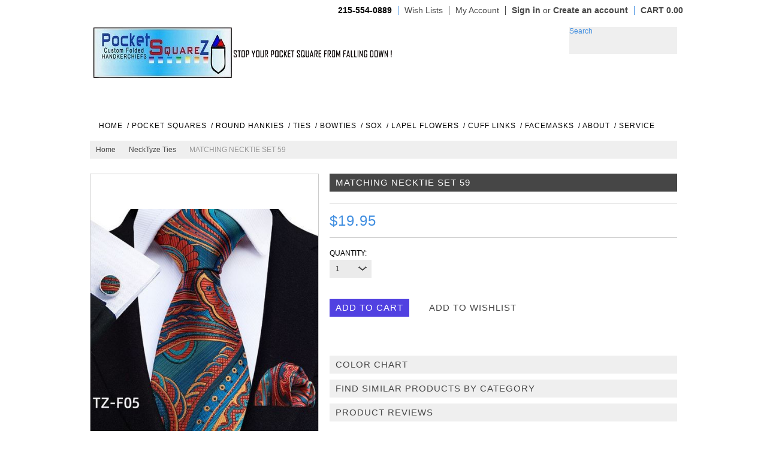

--- FILE ---
content_type: text/html; charset=UTF-8
request_url: https://www.pocketsquarez.com/matching-necktie-set-59/
body_size: 11510
content:
<!DOCTYPE html PUBLIC "-//W3C//DTD XHTML 1.0 Transitional//EN" "http://www.w3.org/TR/xhtml1/DTD/xhtml1-transitional.dtd">
<html xml:lang="en" lang="en" xmlns="http://www.w3.org/1999/xhtml" xmlns:og="http://opengraphprotocol.org/schema/">
<head>

    

    <title>MATCHING NECKTIE SET 59 - PocketSquareZ</title>

    <meta http-equiv="Content-Type" content="text/html; charset=UTF-8" />
    <meta name="description" content="neckties, neck ties, silk neck tie" />
    <meta name="keywords" content="neckties, neck ties, silk neck tie" />
    <meta property="og:type" content="product" />
<meta property="og:title" content="MATCHING NECKTIE SET 59" />
<meta property="og:description" content="neckties, neck ties, silk neck tie" />
<meta property="og:image" content="https://cdn1.bigcommerce.com/n-dvzvde/i2ejff/products/5111/images/11021/21__90313.1683870334.550.550.JPG?c=2" />
<meta property="og:site_name" content="PocketSquareZ" />
<meta property="og:url" content="https://www.pocketsquarez.com/matching-necktie-set-59/" />
<meta property="fb:admins" content="PocketSquareZ" />
<meta property="pinterest:richpins" content="enabled" />
    <link rel='canonical' href='https://www.pocketsquarez.com/matching-necktie-set-59/' />
    
    <meta http-equiv="Content-Script-Type" content="text/javascript" />
    <meta http-equiv="Content-Style-Type" content="text/css" />


    
    <link href='//fonts.googleapis.com/css?family=Dancing+Script:400,700' rel='stylesheet' type='text/css'>



    <link rel="shortcut icon" href="https://cdn1.bigcommerce.com/n-dvzvde/i2ejff/product_images/Webp.net-resizeimage%282%29.jpg?t=1640354463" />

    <!-- begin: js page tag -->
    <script language="javascript" type="text/javascript">//<![CDATA[
        (function(){
            // this happens before external dependencies (and dom ready) to reduce page flicker
            var node, i;
            for (i = window.document.childNodes.length; i--;) {
                node = window.document.childNodes[i];
                if (node.nodeName == 'HTML') {
                    node.className += ' javascript';
                }
            }
        })();
    //]]></script>
    <!-- end: js page tag -->
    <link href="https://cdn10.bigcommerce.com/r-48199e7d0e4ba13a1202bbfa33681a4f30c62a9c/themes/Beautification/Styles/uniform.default.css" media="all" type="text/css" rel="stylesheet" />


    <link href="https://cdn9.bigcommerce.com/r-50b4fa8997ce43839fb9457331bc39687cd8345a/themes/__master/Styles/styles.css" type="text/css" rel="stylesheet" /><link href="https://cdn1.bigcommerce.com/n-dvzvde/i2ejff/templates/__custom/Styles/styles.css?t=1701659208" media="all" type="text/css" rel="stylesheet" />
<link href="https://cdn9.bigcommerce.com/r-48199e7d0e4ba13a1202bbfa33681a4f30c62a9c/themes/Beautification/Styles/iselector.css" media="all" type="text/css" rel="stylesheet" />
<link href="https://cdn9.bigcommerce.com/r-48199e7d0e4ba13a1202bbfa33681a4f30c62a9c/themes/Beautification/Styles/flexslider.css" media="all" type="text/css" rel="stylesheet" />
<link href="https://cdn9.bigcommerce.com/r-48199e7d0e4ba13a1202bbfa33681a4f30c62a9c/themes/Beautification/Styles/slide-show.css" media="all" type="text/css" rel="stylesheet" />
<link href="https://cdn1.bigcommerce.com/n-dvzvde/i2ejff/templates/__custom/Styles/styles-slide-show.css?t=1701659208" media="all" type="text/css" rel="stylesheet" />
<link href="https://cdn9.bigcommerce.com/r-48199e7d0e4ba13a1202bbfa33681a4f30c62a9c/themes/Beautification/Styles/social.css" media="all" type="text/css" rel="stylesheet" />
<link href="https://cdn1.bigcommerce.com/n-dvzvde/i2ejff/templates/__custom/Styles/white.css?t=1701659208" media="all" type="text/css" rel="stylesheet" />
<!--[if IE]><link href="https://cdn9.bigcommerce.com/r-48199e7d0e4ba13a1202bbfa33681a4f30c62a9c/themes/Beautification/Styles/ie.css" media="all" type="text/css" rel="stylesheet" /><![endif]-->
<link href="https://cdn1.bigcommerce.com/n-dvzvde/i2ejff/templates/__custom/Styles/custom.css?t=1701659208" type="text/css" rel="stylesheet" /><link href="https://cdn9.bigcommerce.com/r-a8038a2471613cb4d0be86863d6fef2411a4d6ec/javascript/jquery/plugins/imodal/imodal.css" type="text/css" rel="stylesheet" /><link href="https://cdn9.bigcommerce.com/r-a8038a2471613cb4d0be86863d6fef2411a4d6ec/javascript/jquery/plugins/jqzoom/css/jquery.jqzoom.css" type="text/css" rel="stylesheet" /><link type="text/css" rel="stylesheet" href="https://cdn9.bigcommerce.com/r-a8038a2471613cb4d0be86863d6fef2411a4d6ec/javascript/jquery/plugins/imodal/imodal.css" />
<link type="text/css" rel="preload" as="style" href="https://cdn9.bigcommerce.com/r-50b4fa8997ce43839fb9457331bc39687cd8345a/themes/__master/Styles/braintree.css" onload="this.rel='stylesheet'" />

    <!-- Tell the browsers about our RSS feeds -->
    <link rel="alternate" type="application/rss+xml" title="Latest News (RSS 2.0)" href="https://www.pocketsquarez.com/rss.php?action=newblogs&amp;type=rss" />
<link rel="alternate" type="application/atom+xml" title="Latest News (Atom 0.3)" href="https://www.pocketsquarez.com/rss.php?action=newblogs&amp;type=atom" />
<link rel="alternate" type="application/rss+xml" title="New Products (RSS 2.0)" href="https://www.pocketsquarez.com/rss.php?type=rss" />
<link rel="alternate" type="application/atom+xml" title="New Products (Atom 0.3)" href="https://www.pocketsquarez.com/rss.php?type=atom" />
<link rel="alternate" type="application/rss+xml" title="Popular Products (RSS 2.0)" href="https://www.pocketsquarez.com/rss.php?action=popularproducts&amp;type=rss" />
<link rel="alternate" type="application/atom+xml" title="Popular Products (Atom 0.3)" href="https://www.pocketsquarez.com/rss.php?action=popularproducts&amp;type=atom" />


    <!-- Include visitor tracking code (if any) -->
    <!-- Start Tracking Code for analytics_googleanalytics -->

<meta name="google-site-verification" content="JlkvZZzl9SLPCOTwYSiK-a8gyybfP6Ean4Cl6oXuICA" />

<!-- End Tracking Code for analytics_googleanalytics -->



    

    




    <script type="text/javascript" src="https://ajax.googleapis.com/ajax/libs/jquery/1.7.2/jquery.min.js"></script>
    <script type="text/javascript" src="https://cdn10.bigcommerce.com/r-a8038a2471613cb4d0be86863d6fef2411a4d6ec/javascript/menudrop.js?"></script>
    <script type="text/javascript" src="https://cdn10.bigcommerce.com/r-48199e7d0e4ba13a1202bbfa33681a4f30c62a9c/themes/Beautification/js/common.js?"></script>
    <script type="text/javascript" src="https://cdn10.bigcommerce.com/r-a8038a2471613cb4d0be86863d6fef2411a4d6ec/javascript/iselector.js?"></script>
    <script type="text/javascript" src="https://cdn10.bigcommerce.com/r-a8038a2471613cb4d0be86863d6fef2411a4d6ec/javascript/jquery/plugins/jquery.flexslider.js"></script>

    <!-- Template bespoke js -->
    <script type="text/javascript" src="https://cdn10.bigcommerce.com/r-48199e7d0e4ba13a1202bbfa33681a4f30c62a9c/themes/Beautification/js/jquery.autobox.js"></script>
    <script type="text/javascript" src="https://cdn10.bigcommerce.com/r-48199e7d0e4ba13a1202bbfa33681a4f30c62a9c/themes/Beautification/js/jquery.uniform.min.js"></script>
    <script type="text/javascript" src="https://cdn10.bigcommerce.com/r-48199e7d0e4ba13a1202bbfa33681a4f30c62a9c/themes/Beautification/js/init.js"></script>

    <script type="text/javascript" src="https://cdn10.bigcommerce.com/r-48199e7d0e4ba13a1202bbfa33681a4f30c62a9c/themes/Beautification/js/imagesLoaded.js"></script>



    <script type="text/javascript">
    //<![CDATA[
    config.ShopPath = 'https://www.pocketsquarez.com';
    config.AppPath = '';
    config.FastCart = 1;
    var ThumbImageWidth = 300;
    var ThumbImageHeight = 300;
    //]]>
    </script>
    
<script type="text/javascript" src="https://cdn9.bigcommerce.com/r-a8038a2471613cb4d0be86863d6fef2411a4d6ec/javascript/jquery/plugins/imodal/imodal.js"></script><script type="text/javascript">
(function () {
    var xmlHttp = new XMLHttpRequest();

    xmlHttp.open('POST', 'https://bes.gcp.data.bigcommerce.com/nobot');
    xmlHttp.setRequestHeader('Content-Type', 'application/json');
    xmlHttp.send('{"store_id":"542818","timezone_offset":"-4","timestamp":"2026-01-13T06:11:23.01377300Z","visit_id":"7014d334-7128-48e5-bd70-817c76af7c41","channel_id":1}');
})();
</script>
<script src="https://www.google.com/recaptcha/api.js" async defer></script>
<script type="text/javascript" src="https://cdn9.bigcommerce.com/r-a8038a2471613cb4d0be86863d6fef2411a4d6ec/javascript/jquery/plugins/jquery.form.js"></script>
<script type="text/javascript" src="https://cdn9.bigcommerce.com/r-a8038a2471613cb4d0be86863d6fef2411a4d6ec/javascript/jquery/plugins/imodal/imodal.js"></script>
<script type="text/javascript" src="https://checkout-sdk.bigcommerce.com/v1/loader.js" defer></script>
<script type="text/javascript">
var BCData = {};
</script>

    <script type="text/javascript" src="https://cdn9.bigcommerce.com/r-a8038a2471613cb4d0be86863d6fef2411a4d6ec/javascript/quicksearch.js"></script>
    
    <script src="https://chimpstatic.com/mcjs-connected/js/users/e1077d6ad9ae9d2e1098f5f61/e86676c6fc68909b1dfa5b974.js"></script>

</head>

<body>
	<script type="text/javascript" src="https://cdn10.bigcommerce.com/r-a8038a2471613cb4d0be86863d6fef2411a4d6ec/javascript/jquery/plugins/validate/jquery.validate.js?"></script>
	<script type="text/javascript" src="https://cdn10.bigcommerce.com/r-a8038a2471613cb4d0be86863d6fef2411a4d6ec/javascript/product.functions.js?"></script>
	<script type="text/javascript" src="https://cdn10.bigcommerce.com/r-a8038a2471613cb4d0be86863d6fef2411a4d6ec/javascript/product.js?"></script>
	<div id="Container">
	        <div id="AjaxLoading"><img src="https://cdn10.bigcommerce.com/r-48199e7d0e4ba13a1202bbfa33681a4f30c62a9c/themes/Beautification/images/ajax-loader.gif" alt="" />&nbsp; Loading... Please wait...</div>
        
            

        <div id="TopMenu">
            <ul style="display:">
                <li class="phoneIcon"><span>215-554-0889</span></li>
                <li style="display:none" class="HeaderLiveChat">
                    
                </li>
                
                <li style="display:"><a href="https://www.pocketsquarez.com/wishlist.php">Wish Lists</a></li>
                <li style="display:"><a href="https://www.pocketsquarez.com/account.php">My Account</a></li>
                <!--li style="display:"><a href="https://www.pocketsquarez.com/orderstatus.php">Order Status</a></li-->
                <li style="display:" class="TopAccountMenu">
                    <div>
                        <a href='https://www.pocketsquarez.com/login.php' onclick=''>Sign in</a> or <a href='https://www.pocketsquarez.com/login.php?action=create_account' onclick=''>Create an account</a>
                    </div>
                </li>
                
                <div class="Block Moveable Panel" id="SideCurrencySelector" style="display:none;"></div>
                
                <li style="display:" class="cartLink"><a href="https://www.pocketsquarez.com/cart.php"><span class="total"><strong>CART 0.00</strong></span> <span class="item" ></span></a></li> 
                
                
            </ul>
            <div class="clear"></div>
        </div>
        

        <div id="Outer">
            <div id="Header">
                
                <div id="HeaderUpper">
                    <div id="Logo">
                        <a href="https://www.pocketsquarez.com/"><img src="/product_images/pocket_square_logo_2__2_-removebg-preview_1701660510.original.png" border="0" id="LogoImage" alt="PocketSquareZ" /></a>

                    </div>
                    <div id="HeaderRight" class="FloatRight">
                        <div class="FloatLeft">
                            
                            <div class="clear"></div>
                            			<div id="SearchForm">
				<form action="https://www.pocketsquarez.com/search.php" method="get" onsubmit="return check_small_search_form()">
					<label for="search_query">Search</label>
					<input type="text" name="search_query" id="search_query" class="Textbox autobox" value="" />
					<button type="submit" class="btn"><span>Search</span></button>
				</form>
				
			</div>

			<script type="text/javascript">
				var QuickSearchAlignment = 'right';
				var QuickSearchWidth = '232px';
				lang.EmptySmallSearch = "You forgot to enter some search keywords.";
			</script>

                            <div class="clear"></div>
                                
                            
                        </div>
                    </div><!-- HeaderRight -->    
                    <div class="clear"></div>
                </div>
                <div id="HeaderLower">
                    <div class="Block" >
                        <div class="Block Panel BlockContent" id="Menu">
                            <ul>
                                <li class="First "><a href="https://www.pocketsquarez.com/"><span>Home</span></a></li>
                                
                            </ul>
                        </div>
                    </div>

                    <!-- 				<div class="CategoryList Block" id="SideCategoryList">
					<h2>Categories</h2>
					<div class="SideCategoryListClassic BlockContent">
						<ul class="category-list">	<li class=""><a href="https://www.pocketsquarez.com/best-sellers/">Best Sellers</a>
	
	</li>	<li class=""><a href="https://www.pocketsquarez.com/leather-bow-ties/">Leather Bow Ties</a>
	
	</li>	<li class=""><a href="https://www.pocketsquarez.com/full-fabric-squares/">Full Fabric Squares</a>
	
	</li>	<li class=""><a href="https://www.pocketsquarez.com/handkerchiefs-12-x-12-squares/">HANDKERCHIEFS 12&quot; X 12&quot; Squares</a>
	
	</li>	<li class=""><a href="https://www.pocketsquarez.com/crochet-pocket-squares/">Crochet Pocket Squares</a>
	
	</li>	<li class=""><a href="https://www.pocketsquarez.com/pocketcirclez/">PocketCircleZ</a>
	
	</li>	<li class=""><a href="https://www.pocketsquarez.com/preformed-bow-ties/">PREFORMED BOW TIES</a>
	
	</li>	<li class=""><a href="https://www.pocketsquarez.com/asylum-fold-1/">ASYLUM SQUAREZ</a>
	
	</li>	<li class=""><a href="https://www.pocketsquarez.com/glitz-squarez/">GLITZ SQUAREZ</a>
	
	</li>	<li class=""><a href="https://www.pocketsquarez.com/color-chart/">COLOR CHART</a>
	
	</li>	<li class=""><a href="https://www.pocketsquarez.com/piped-bow-ties/">Piped Bow Ties</a>
	
	</li>	<li class=""><a href="https://www.pocketsquarez.com/button-squarez/">BUTTON SquareZ</a>
	
	</li>	<li class=""><a href="https://www.pocketsquarez.com/cuff-links/">CUFF LINKS</a>
	
	</li>	<li class=""><a href="https://www.pocketsquarez.com/feather-bowz/">FEATHER BoWz</a>
	
	</li>	<li class=""><a href="https://www.pocketsquarez.com/feather-squarez/">FEATHER SQUAREZ</a>
	
	</li>	<li class=""><a href="https://www.pocketsquarez.com/gala-squarez/">GALA SQUAREZ</a>
	
	</li>	<li class=""><a href="https://www.pocketsquarez.com/custom-folded-pocket-squares-see-both-pages/">Custom Folded Pocket Squares (SEE BOTH PAGES)</a>
	
	</li>	<li class=""><a href="https://www.pocketsquarez.com/pocket-square-holder/">Pocket Square Holder</a>
	
	</li>	<li class=""><a href="https://www.pocketsquarez.com/freestyle-bow-ties/">FREESTYLE BOW TIES</a>
	
	</li>	<li class=""><a href="https://www.pocketsquarez.com/hysteria-squarez/">HYSTERIA SQUAREZ</a>
	
	</li>	<li class=""><a href="https://www.pocketsquarez.com/soxz/">SoxZ</a>
	
	</li>	<li class=""><a href="https://www.pocketsquarez.com/linen-kotton-squarez/">LINEN KOTTON SquareZ</a>
	
	</li>	<li class=""><a href="https://www.pocketsquarez.com/lapel-flowers/">LAPEL FLOWERS</a>
	
	</li>	<li class=""><a href="https://www.pocketsquarez.com/one-off-bows/">One Off Bows</a>
	
	</li>	<li class=""><a href="https://www.pocketsquarez.com/one-off-styles/">One Off Styles</a>
	
	</li>	<li class=""><a href="https://www.pocketsquarez.com/pocketroundz/">PocketRoundZ</a>
	
	</li>	<li class=""><a href="https://www.pocketsquarez.com/shoestringz/">ShoeStringZ</a>
	
	</li>	<li class=""><a href="https://www.pocketsquarez.com/soliloquy-squarez/">SOLILOQUY SQUAREZ</a>
	
	</li>	<li class=""><a href="https://www.pocketsquarez.com/pocket-puffs/">Pocket  Puffs</a>
	
	</li>	<li class=""><a href="https://www.pocketsquarez.com/necktyze-ties/">NeckTyze Ties</a>
	
	</li>	<li class=""><a href="https://www.pocketsquarez.com/wood-bow-ties/">WOOD BOW TIES</a>
	
	</li>	<li class=""><a href="https://www.pocketsquarez.com/dexterity-squarez/">Dexterity SquareZ</a>
	
	</li>	<li class=""><a href="https://www.pocketsquarez.com/echo-squarez/">EcHo SQUAREZ</a>
	
	</li></ul>
						
					</div>
				</div>
				
 -->
                    <div class="PagesMenu Block" id="PagesMenu">
	<h2>Quick Links</h2>
	<div class="Panel BlockContent" id="Menu">
		<ul>
			<li class="First"><a href="https://www.pocketsquarez.com/"><span>Home</span></a></li>
			<li class="HasSubMenu ">
	<a href="http://pocketsquarez.com/custom-folded-pocket-squares/"><span>/ POCKET SQUARES </span></a>
	<ul>
			<li><a href="http://www.pocketsquarez.com/custom-folded-pocket-squares/">PREFOLDED SQUARES</a></li><li><a href="http://www.pocketsquarez.com/full-fabric-squares/">FULL SQUAREZ</a></li><li><a href="https://www.pocketsquarez.com/crochet-pocket-squares/">CROCHET SQUARES</a></li><li><a href="http://www.pocketsquarez.com/handkerchiefs-solstice/">FULL HANKIES</a></li><li><a href="http://www.pocketsquarez.com/feather-squarez/">FEATHER SQUAREZ</a></li><li><a href="http://pocketsquarez.com/button-squarez">BUTTON SQUAREZ</a></li><li><a href="http://www.pocketsquarez.com/utopia-puffs/">POCKET PUFFS</a></li><li><a href="https://www.pocketsquarez.com/all-pocket-square-styles/">ONE OFF STYLES</a></li><li><a href="http://www.pocketsquarez.com/gala-squarez/">FLOWER SQUAREZ</a></li>

	</ul>
</li>

<li class="HasSubMenu ">
	<a href="http://www.pocketsquarez.com/pocketcirclez/"><span>/ ROUND HANKIES</span></a>
	<ul>
			<li><a href="http://www.pocketsquarez.com/pocketroundz/">PocketRoundZ</a></li><li><a href="http://www.pocketsquarez.com/pocketcirclez/">PocketCircleZ</a></li>

	</ul>
</li>

<li class="HasSubMenu ">
	<a href="http://www.pocketsquarez.com/necktyze-ties/"><span>/ TIES</span></a>
	<ul>
			<li><a href="http://www.pocketsquarez.com/necktyze-ties/">NeckTyze Ties</a></li><li><a href="http://www.pocketsquarez.com/pocket-square-holder/">Pocket Sq Holder</a></li>

	</ul>
</li>

<li class="HasSubMenu ">
	<a href="http://www.pocketsquarez.com/bow-ties-1/"><span>/ BOWTIES</span></a>
	<ul>
			<li><a href="http://www.pocketsquarez.com/feather-bowz/">Feather Bow Ties</a></li><li><a href="http://www.pocketsquarez.com/3-1-2-butterfly-bow-ties/">Cork &amp; Wood Bow Ties</a></li><li><a href="http://www.pocketsquarez.com/freestyle-bow-ties/">Freestyle Bow Ties</a></li><li><a href="https://www.pocketsquarez.com/piped-bow-ties/">Piped Bow Ties</a></li><li><a href="http://www.pocketsquarez.com/leather-bow-ties/">Leather Bowties</a></li><li><a href="https://pocketsquarez.com/one-off-bows/">ONE OFF BOWS</a></li>

	</ul>
</li>

<li class="HasSubMenu ">
	<a href="http://www.pocketsquarez.com/soxz/"><span>/ SOX</span></a>
	<ul>
			<li><a href="http://www.pocketsquarez.com/soxz/">SoxZ</a></li>

	</ul>
</li>

<li class="HasSubMenu ">
	<a href="https://www.pocketsquarez.com/"><span></span></a>
	<ul>
			<li><a href="https://www.pocketsquarez.com/?page=1">Search Result</a></li>

	</ul>
</li>

<li class="HasSubMenu ">
	<a href="http://www.pocketsquarez.com/lapel-flowers/"><span>/ LAPEL FLOWERS</span></a>
	<ul>
			<li><a href="http://www.pocketsquarez.com/lapel-flowers/">LapelFlowerZ</a></li>

	</ul>
</li>

<li class="HasSubMenu ">
	<a href="http://www.pocketsquarez.com/cuff-links/"><span>/ CUFF LINKS</span></a>
	<ul>
			<li><a href="http://www.pocketsquarez.com/cuff-links/">KuffLinxZ </a></li>

	</ul>
</li>

<li class=" ">
	<a href="https://pocketsquarez.com/face-mask-conversion-1/"><span>/ FACEMASKS</span></a>
	<ul>
		
	</ul>
</li>

<li class="HasSubMenu ">
	<a href="http://www.pocketsquarez.com/holders/"><span>/  ABOUT</span></a>
	<ul>
			<li><a href="https://www.pocketsquarez.com/about-us/">About Us</a></li><li><a href="https://www.pocketsquarez.com/locator/">Locator</a></li>

	</ul>
</li>

<li class="HasSubMenu ">
	<a href="http://www.pocketsquarez.com/accessories/"><span>/  SERVICE</span></a>
	<ul>
			<li><a href="http://www.pocketsquarez.com/color-chart/">COLOR CHART</a></li><li><a href="https://www.pocketsquarez.com/policies/">Policies</a></li><li><a href="https://www.pocketsquarez.com/privacy/">Privacy</a></li><li><a href="https://www.pocketsquarez.com/faq/">FAQ</a></li>

	</ul>
</li>


		</ul>
	</div>
</div>


                    <div class="clear"></div>
                </div><!-- HeaderLower -->
            </div>



	<div id="Wrapper">
		
		<div class="Content Widest" id="LayoutColumn1">
			<div class="Block Moveable Panel Breadcrumb" id="ProductBreadcrumb" >
	<ul>
	<li><a href="https://www.pocketsquarez.com">Home</a></li><li><a href="https://www.pocketsquarez.com/necktyze-ties/">NeckTyze Ties</a></li><li>MATCHING NECKTIE SET 59</li>
</ul>

</div>

			<link rel="stylesheet" type="text/css" href="https://cdn10.bigcommerce.com/r-a8038a2471613cb4d0be86863d6fef2411a4d6ec/javascript/jquery/themes/cupertino/ui.all.css?" />
<link rel="stylesheet" type="text/css" media="screen" href="https://cdn9.bigcommerce.com/r-50b4fa8997ce43839fb9457331bc39687cd8345a/themes/__master/Styles/product.attributes.css?" />
<script type="text/javascript" src="https://cdn9.bigcommerce.com/r-a8038a2471613cb4d0be86863d6fef2411a4d6ec/javascript/jquery/plugins/jqueryui/1.8.18/jquery-ui.min.js"></script>
<script type="text/javascript" src="https://cdn10.bigcommerce.com/r-a8038a2471613cb4d0be86863d6fef2411a4d6ec/javascript/jquery/plugins/jquery.form.js?"></script>
<script type="text/javascript" src="https://cdn10.bigcommerce.com/r-a8038a2471613cb4d0be86863d6fef2411a4d6ec/javascript/product.attributes.js?"></script>
<script type="text/javascript" src="https://cdn10.bigcommerce.com/r-a8038a2471613cb4d0be86863d6fef2411a4d6ec/javascript/jquery/plugins/jCarousel/jCarousel.js?"></script>
<script type="text/javascript" src="https://cdn10.bigcommerce.com/r-a8038a2471613cb4d0be86863d6fef2411a4d6ec/javascript/jquery/plugins/jqzoom/jquery.jqzoom-core.js?"></script>
<script type="text/javascript">//<![CDATA[
	var ZoomImageURLs = new Array();
	
                        ZoomImageURLs[0] = "https:\/\/cdn1.bigcommerce.com\/n-dvzvde\/i2ejff\/products\/5111\/images\/11021\/21__90313.1683870334.1280.1280.JPG?c=2";
                    
//]]></script>


<script type="text/javascript">//<![CDATA[
var ThumbURLs = new Array();
var ProductImageDescriptions = new Array();
var CurrentProdThumbImage = 0;
var ShowVariationThumb =false;
var ProductThumbWidth = 550;
var ProductThumbHeight =  550;
var ProductMaxZoomWidth = 1280;
var ProductMaxZoomHeight =  1280;
var ProductTinyWidth = 80;
var ProductTinyHeight =  100;


                        ThumbURLs[0] = "https:\/\/cdn1.bigcommerce.com\/n-dvzvde\/i2ejff\/products\/5111\/images\/11021\/21__90313.1683870334.550.550.JPG?c=2";
                        ProductImageDescriptions[0] = "MATCHING TIE, POCKET SQUARE AND CUFF LINKS";
                    

var ShowImageZoomer = 1;

var productId = 5111;
//]]></script>

<div class="Block Moveable Panel PrimaryProductDetails" id="ProductDetails">
	<div class="BlockContent">
		

		<div class="ProductAside">
			<div class="ProductThumbWrap">
				<div class="ProductThumb" style="">
					<script type="text/javascript"
 src="https://cdn10.bigcommerce.com/r-a8038a2471613cb4d0be86863d6fef2411a4d6ec/javascript/jquery/plugins/fancybox/fancybox.js?"></script>

<link rel="stylesheet" type="text/css"
 href="https://cdn10.bigcommerce.com/r-a8038a2471613cb4d0be86863d6fef2411a4d6ec/javascript/jquery/plugins/fancybox/fancybox.css"
 media="screen" />

<div id="LightBoxImages" style="display: none;"><!--  -->
<a class="iframe"
 href="https://www.pocketsquarez.com/productimage.php?product_id=5111"></a>
</div>

<script type="text/javascript">
	//<![CDATA[
	var originalImages = '';
	function showProductImageLightBox(TargetedImage) {
		var currentImage=0;
		if(TargetedImage) {
			currentImage = TargetedImage;
		} else if(CurrentProdThumbImage!='undefined'){
			currentImage = CurrentProdThumbImage;
		}
		if(ShowVariationThumb) {
			var url = "https://www.pocketsquarez.com/productimage.php?product_id=5111&image_rule_id=" + encodeURIComponent(ShowVariationThumb);
		} else {
			var url = "https://www.pocketsquarez.com/productimage.php?product_id=5111&current_image="+currentImage;
		}
		$('#LightBoxImages a').attr("href", url);

		initProductLightBox();

		$('#LightBoxImages a').trigger('click');
	}

	function initProductLightBox() {

		var w = $(window).width();
		var h = $(window).height();

		// tiny image box width plus 3 px margin, times the number of tiny images, plus the arrows width
		var carouselWidth = (84 + 3) * Math.min(10, 2) + 70;

		//the width of the prev and next link
		var navLinkWidth = 250;

		var requiredNavWidth = Math.max(carouselWidth, navLinkWidth);

		// calculate the width of the widest image after resized to fit the screen.
		// 200 is the space betewn the window frame and the light box frame.
		var wr = Math.min(w-200, 1266) / 1266;
		var hr = Math.min(h-200, 1280) / 1280;

		var r = Math.min(wr, hr);

		var imgResizedWidth = Math.round(r * 1266);
		var imgResizedHeight = Math.round(r * 1280);

		//calculate the width required for lightbox window
		var horizontalPadding = 100;
		var width = Math.min(w-100, Math.max(requiredNavWidth, imgResizedWidth+ horizontalPadding));
		var height = h-100;

		$('#LightBoxImages a').fancybox({
			'frameWidth'	: width,
			'frameHeight'	: height,
			callbackOnStart : function(){
   $('.zoomPad').css('z-index',0);
           },
           callbackOnClose : function(){
               $('.zoomPad').css('z-index',90);
           }
		});
	}

	$(document).ready(function() { originalImages = $('#LightBoxImages').html(); });
	//]]>
</script>

					<div class="ProductThumbImage" style="width:550px;">
	<a rel="prodImage" style="margin:auto;" href="https://cdn1.bigcommerce.com/n-dvzvde/i2ejff/products/5111/images/11021/21__90313.1683870334.1280.1280.JPG?c=2" onclick="showProductImageLightBox(); return false; return false;">
		<img src="https://cdn1.bigcommerce.com/n-dvzvde/i2ejff/products/5111/images/11021/21__90313.1683870334.550.550.JPG?c=2" alt="MATCHING TIE, POCKET SQUARE AND CUFF LINKS" title="MATCHING TIE, POCKET SQUARE AND CUFF LINKS" />
	</a>
</div>

				</div>
			</div>


			<div class="ImageCarouselBox" style="margin:0 auto; ">
				<a id="ImageScrollPrev" class="prev" href="#"><img src="https://cdn10.bigcommerce.com/r-48199e7d0e4ba13a1202bbfa33681a4f30c62a9c/themes/Beautification/images/LeftArrow.png" alt="" width="20" height="20" /></a>

				<div class="ProductTinyImageList">
					<ul>
						<li style = "height:104px; width:84px;"  onmouseover="showProductThumbImage(0, this)" onclick="showProductImageLightBox(0); return false; return false;" id="TinyImageBox_0">
	<div class="TinyOuterDiv" style = "height:100px; width:80px;">
		<div style = "height:100px; width:80px;">
			<a href="javascript:void(0);" rel='{"gallery": "prodImage", "smallimage": "https://cdn1.bigcommerce.com/n-dvzvde/i2ejff/products/5111/images/11021/21__90313.1683870334.550.550.JPG?c=2", "largeimage": "https://cdn1.bigcommerce.com/n-dvzvde/i2ejff/products/5111/images/11021/21__90313.1683870334.1280.1280.JPG?c=2"}'><img id="TinyImage_0" style="padding-top:9px;" width="80" height="81" src="https://cdn1.bigcommerce.com/n-dvzvde/i2ejff/products/5111/images/11021/21__90313.1683870334.80.100.JPG?c=2" alt="MATCHING TIE, POCKET SQUARE AND CUFF LINKS" title="MATCHING TIE, POCKET SQUARE AND CUFF LINKS" /></a>
		</div>
	</div>
</li>

					</ul>
				</div>

				<a id="ImageScrollNext" class="next" href="#"><img src="https://cdn10.bigcommerce.com/r-48199e7d0e4ba13a1202bbfa33681a4f30c62a9c/themes/Beautification/images/RightArrow.png" alt="" width="20" height="20" /></a>
			</div>
			<div style="display:none;" class="SeeMorePicturesLink">
				<a href="#" onclick="showProductImageLightBox(); return false; return false;" class="ViewLarger">Click to enlarge</a>
			</div>
			
		</div>
		
		<!-- Product Details Content -->
		<div class="ProductMain">
			<div class="BrandRow" style="display: none">
				<a href=""></a>
            </div>
			
				<h1>MATCHING NECKTIE SET 59</h1>
			
			
			
			<div class="DetailRow Rating" >
				
				<div class="Value">
					<span style="padding-bottom: 20px; display: none">
					<a href="javascript:void(0)" class="reviewFormLink"><img  src="https://cdn10.bigcommerce.com/r-48199e7d0e4ba13a1202bbfa33681a4f30c62a9c/themes/Beautification/images/IcoRating0.png" alt="" /></a>
					<a href="javascript:void(0)" class="ReviewListLink"></a>	
					</span>									
					
					
					<div class="stockIcon " style="padding-bottom: 20px;"></div>
					
					<div class="clear"></div>
				</div>
			</div>
			
			
			
			
			
			
			<div class="ProductPriceWrap">
				<div class="DetailRow RetailPrice" style="display: none">
					<span class="Label">RRP:</span>
					<span class="Value"></span>
				</div>

				<div class="DetailRow PriceRow" style="">
					<div class="Value">
						<em class="ProductPrice VariationProductPrice">$19.95</em>
						 
						
					</div>
				</div>


			</div><!-- ProductPriceWrap -->	
			
			
			
			
			
			<div class="ProductDetailsGrid">

				

				<div class="DetailRow ProductSKU" style="display: none">
					<div class="Label">SKU:</div>
					<div class="Value">
						<span class="VariationProductSKU">
							
						</span>
					</div>
				</div>

				<div class="DetailRow" style="display: none">
					<div class="Label">Vendor:</div>
					<div class="Value">
						
					</div>
				</div>

				

				<div class="DetailRow" style="display: none">
					<div class="Label">Condition:</div>
					<div class="Value">
						
					</div>
				</div>

				<div class="DetailRow" style="display: none">
					<div class="Label">Weight:</div>
					<div class="Value">
						<span class="VariationProductWeight">
							
						</span>
					</div>
				</div>

				

				<div class="DetailRow" style="display: none">
					<div class="Label">Availability:</div>
					<div class="Value">
						
					</div>
				</div>

				<div class="DetailRow" style="display: none">
					<div class="Label">Shipping:</div>
					<div class="Value">
						
					</div>
				</div>

				<div class="DetailRow" style="display:none;">
					<div class="Label">Minimum Purchase:</div>
					<div class="Value">
						 unit(s)
					</div>
				</div>

				<div class="DetailRow" style="display:none;">
					<div class="Label">Maximum Purchase:</div>
					<div class="Value">
						 unit(s)
					</div>
				</div>

				<div class="DetailRow InventoryLevel" style="display: none;">
					<div class="Label">:</div>
					<div class="Value">
						<span class="VariationProductInventory">
							
						</span>
					</div>
				</div>

				<div class="DetailRow" style="display: none">
					<div class="Label">Gift Wrapping:</div>
					<div class="Value">
						
					</div>
				</div>
			</div>
			
			<div class="productAddToCartRight">
<form method="post" action="https://www.pocketsquarez.com/cart.php" onsubmit="return check_add_to_cart(this, false) "  enctype="multipart/form-data" id="productDetailsAddToCartForm">
	<input type="hidden" name="action" value="add" />
	<input type="hidden" name="product_id" value="5111" />
	<input type="hidden" name="variation_id" class="CartVariationId" value="" />
	<input type="hidden" name="currency_id" value="" />
	<div class="ProductDetailsGrid ProductAddToCart">
		
		<div class="ProductOptionList">
			
		</div>
		<div class="productAttributeList" style="display:none;"></div>
		
		
		<div class="OutOfStockMessage">
			
		</div>
		
		<div class="AddCartActionBox" style="display: ">
			<div class="DetailRow" style="display: ">
				<div class="Label QuantityInput" style="display: ">Quantity:</div>
				<div class="Value AddCartButton">
					<span class="" style="display: ;">
						<select id="qty_" name="qty[]" class="Field45 quantityInput" style="">
    
	<option selected="selected" value="1">1</option>
	<option  value="2">2</option>
	<option  value="3">3</option>
	<option  value="4">4</option>
	<option  value="5">5</option>
	<option  value="6">6</option>
	<option  value="7">7</option>
	<option  value="8">8</option>
	<option  value="9">9</option>
	<option  value="10">10</option>
	<option  value="11">11</option>
	<option  value="12">12</option>
	<option  value="13">13</option>
	<option  value="14">14</option>
	<option  value="15">15</option>
	<option  value="16">16</option>
	<option  value="17">17</option>
	<option  value="18">18</option>
	<option  value="19">19</option>
	<option  value="20">20</option>
	<option  value="21">21</option>
	<option  value="22">22</option>
	<option  value="23">23</option>
	<option  value="24">24</option>
	<option  value="25">25</option>
	<option  value="26">26</option>
	<option  value="27">27</option>
	<option  value="28">28</option>
	<option  value="29">29</option>
	<option  value="30">30</option>
	
</select>
					</span>
					
				</div>
			</div>
			<div class="Value AddCartAction">
				<span class="DetailRow">
				<input type="submit" class="btn AddCartButton" value="Add to Cart"  style="display: " />
				</span>
				<input type="button" class="btn WishListButton" value="Add to Wishlist" style="display:" />
				
				
					
				<a class="BulkDiscountLink" href="#" onclick="$.iModal({data: $('#ProductDetailsBulkDiscountThickBox').html(), width: 600}); return false;" style="display: none;">
					Buy in bulk and save
				</a>
			
					
				
			</div>
			
		</div>
		
		
		
		
		
		
	</div>
</form>

<!-- Add to Wishlist -->







<script language="javascript" type="text/javascript">//<![CDATA[
lang.OptionMessage = "";
lang.VariationSoldOutMessage = "The selected product combination is currently unavailable.";
lang.InvalidQuantity = "Please enter a valid product quantity.";
lang.EnterRequiredField = "Please enter the required field(s).";
lang.InvalidFileTypeJS = "The file type of the file you are trying to upload is not allowed for this field.";
var ShowAddToCartQtyBox = "1";
productMinQty=0;productMaxQty=Number.POSITIVE_INFINITY;
//]]></script>

</div>

			
			<div class="Clear AddThisButtonBox">
	<!-- AddThis Button BEGIN -->
	<div class="addthis_toolbox addthis_default_style " >
		<a class="addthis_button_"></a>
	</div>
	<script type="text/javascript" async="async" src="//s7.addthis.com/js/300/addthis_widget.js#pubid=ra-4e94ed470ee51e32"></script>
	<!-- AddThis Button END -->
</div>

			
			
			
			
			
			
			<p class="Clear">&nbsp;</p>
			
			
<div class="Panel" id="ProductTabs">
	<script type="text/javascript">
		lang.Description = 'Description';
		lang.Warranty = 'Warranty';
		lang.OtherDetails = 'Other Details';
		lang.ProductTags = 'Tags';
		lang.SimilarProducts = 'Similar Products';
		lang.Reviews = 'Reviews';
		lang.OtherProducts = 'Other Products';
		lang.ProductVideos = 'Product Videos';
		lang.SimilarProductsByCustomerViews = 'Also Viewed';
	</script>
	
	<!-- Remove the code from here to create the no product tabs version of the product page
		<ul class="TabNav" id="ProductTabsList">
		</ul>
		<script language="javascript" type="text/javascript">//<![CDATA[
			var HideProductTabs = 0;
		//]]></script>
	 -->
</div>

			
			<div id="prodAccordion">
				<div class="Block Panel ProductDescription" id="ProductDescription">
    <h2>COLOR CHART</h2>
    <div class="ProductDescriptionContainer prodAccordionContent">
        
        <p>NECK TIE SET INCLUDES&nbsp; -&nbsp; MATCHING NECK TIE, CUFF LINKS,&nbsp; AND POCKET SQUARE</p>
        
    </div>
    <!--<hr style="display:none;" class="ProductSectionSeparator" />-->
</div>
				<div class="Block Moveable Panel" id="ProductVideos" style="display:none;"></div>
				<div class="Block Moveable Panel" id="ProductWarranty" style="display:none;"></div>
				<div class="Block Moveable Panel" id="ProductOtherDetails" style="display:none;"></div>
				<div class="Block Moveable Panel" id="SimilarProductsByTag" style="display:none;"></div>
				<div class="Block Panel" id="ProductByCategory">
	<h2>Find Similar Products by Category</h2>
	<div class="FindByCategory prodAccordionContent">
		<ul>
	<li><a href="https://www.pocketsquarez.com/necktyze-ties/">NeckTyze Ties</a></li>
</ul>

		<div class="clear"></div>
	</div>
	<!--<hr  style="display:none;" class="Clear ProductSectionSeparator" />-->
</div>
				
				<div class="Block Panel" id="ProductReviews">
	<h2>Product Reviews</h2>
	<div class="prodAccordionContent">
		<div class="BlockContent">
	
	<a id="write_review"></a>
	<script type="text/javascript">
		lang.ReviewNoRating = "Please select a rating.";
		lang.ReviewNoTitle = "Please enter a title for your review.";
		lang.ReviewNoText = "Please enter some text for your review.";
		lang.ReviewNoCaptcha = "Please enter the code shown.";
		var RecaptchaOptions = {
			theme : 'clean'
		};
	</script>
	<form action="https://www.pocketsquarez.com/postreview.php" style="display: none;" method="post" class="ProductReviewForm"
		  id="rating_box" onsubmit="return check_product_review_form();">
		<input type="hidden" name="action" value="post_review"/>
		<input type="hidden" name="product_id" value="5111"/>
		<input type="hidden" name="throttleToken" value="ca6b60de-e6a5-4993-a705-85c27112e526"/>
		<h3>Write Your Own Review</h3>

		<div class="FormContainer VerticalFormContainer">
			<dl class="ProductReviewFormContainer">
				<dt>How do you rate this product?</dt>
				<dd>
					<select name="revrating" class="Field400" id="revrating">
						<option value="">&nbsp;</option>
						<option value="5"
						>5 stars (best)</option>
						<option value="4"
						>4 stars</option>
						<option value="3"
						>3 stars (average)</option>
						<option value="2"
						>2 stars</option>
						<option value="1"
						>1 star (worst)</option>
					</select>
				</dd>

				<dt>Write a headline for your review here:</dt>
				<dd><input name="revtitle" id="revtitle" type="text" class="Textbox Field400"
						   value=""/></dd>

				<dt>Write your review here:</dt>
				<dd><textarea name="revtext" id="revtext" class="Field400" rows="8"
							  cols="50"></textarea></dd>

				<dt style="display: ">Your email:</dt>
                <dd style="display: ">
                    <input type="text" name="email" id="email" class="Textbox" value="">
                    <p class="ReviewEmailHint">We promise to never spam you, and just use your email address to identify you as a valid customer.</p>
                </dd>

				<dt>Enter your name: (optional)</dt>
				<dd><input name="revfromname" id="revfromname" type="text" class="Textbox Field400"
						   value=""/></dd>

				<dt style="display: ">Enter the code below:</dt>
				<dd style="display: ">
					<script type="text/javascript"
							src="https://www.google.com/recaptcha/api/challenge?k=6LdWf8gSAAAAAI83aRectJhbwidegZKk8PzWBltH">
					</script>
					<noscript>
						<iframe src="https://www.google.com/recaptcha/api/noscript?k=6LdWf8gSAAAAAI83aRectJhbwidegZKk8PzWBltH"
								height="300" width="500" frameborder="0"></iframe>
						<br>
						<textarea name="recaptcha_challenge_field" rows="3" cols="40">
						</textarea>
						<input type="hidden" name="recaptcha_response_field"
							   value="manual_challenge">
					</noscript>
				</dd>
			</dl>
			<p class="Submit">
				<input type="submit" value="Save My Review"/>
			</p>
		</div>
	</form>

	<p style="display: ">
		This product hasn't received any reviews yet. Be the first to review this product!
	</p>
	
	
	
	<p class="FloatLeft"><a class="btn WriteReviewBtn" onclick="show_product_review_form(); return false;" href="#">Write review</a></p>
	
	

	

	

	

	<script type="text/javascript">
		//<![CDATA[
		var HideReviewCaptcha = "";

		// Should we automatically open the review form?
		if ("" == "1") {
			show_product_review_form();
		}

		if ("" == "1") {
			jump_to_product_reviews();
		}
		//]]>
	</script>
</div>
	</div>
</div>
			</div>
			
		</div>

		

		<div class="clear"></div>
	</div>
</div>



            
            <div class="Block Moveable Panel" id="SideProductRelated" style="display:none;"></div>
			
		</div>
		<div class="clear"></div>
		<div class="NewsletterColumn">
		                    

                <div class="Block NewsletterSubscription Moveable Panel" id="SideNewsletterBox">
                    
                    <h2>get your free pocket square holder</h2>
                    

                    <div class="BlockContent">
                        <form action="https://www.pocketsquarez.com/subscribe.php" method="post" id="subscribe_form" name="subscribe_form">
                            <input type="hidden" name="action" value="subscribe" />
                            
                            <input type="text" class="Textbox" id="nl_first_name" name="nl_first_name" value="Name" />
                            
                            <input type="text" class="Textbox" id="nl_email" name="nl_email" value="Email Address"  />
                            
                                <input type="submit" value="submit" class="btn Button" />
                            
                        </form>
                    </div>
                    
                    
                    
                    
                </div>
                <script type="text/javascript">
// <!--
	$('#subscribe_form').submit(function() {
		if($('#nl_first_name').val() == '') {
			alert('You forgot to type in your first name.');
			$('#nl_first_name').focus();
			return false;
		}

		if($('#nl_email').val() == '') {
			alert('You forgot to type in your email address.');
			$('#nl_email').focus();
			return false;
		}

		if($('#nl_email').val().indexOf('@') == -1 || $('#nl_email').val().indexOf('.') == -1) {
			alert('Please enter a valid email address, such as john@example.com.');
			$('#nl_email').focus();
			$('#nl_email').select();
			return false;
		}

		// Set the action of the form to stop spammers
		$('#subscribe_form').append("<input type=\"hidden\" name=\"check\" value=\"1\" \/>");
		return true;

	});
// -->
</script>

                
                
                
                
                
		</div>
		<div class="clear"></div>
	</div>
	        <div class="clear"></div>
        </div>
    </div>
    
    <div id="ContainerFooter">
        <div class="Center">
            <div id="FooterUpper">
                <div class="Column First">
                    		<div id="socnet">
			<a href="https://www.pinterest.com/pocketsquarez/pocketology-experts/" target="_blank" class="icon icon-social icon-pinterest" title="Pinterest">Pinterest</a>
<a href="http://pocketsquarez.tumblr.com" target="_blank" class="icon icon-social icon-tumblr" title="Tumblr">Tumblr</a>
<a href="http://twitter.com/pocketsquares" target="_blank" class="icon icon-social icon-twitter" title="Twitter">Twitter</a>
<a href="http://www.youtube.com/pocketsquarez" target="_blank" class="icon icon-social icon-youtube" title="YouTube">YouTube</a>
<a href="https://www.facebook.com/pocketology/" target="_blank" class="icon icon-social icon-facebook" title="Facebook">Facebook</a>

		</div>
                    <div id="Footer">
                    <p>Copyright 2026 <strong>PocketSquareZ</strong>. <br />"A pocket is a terrible thing to waste, but a beautiful thing to invest in!"</p>
                    <p><a href="https://www.pocketsquarez.com/sitemap/"><span>Sitemap</span></a>&nbsp; </p>
                    <p><a rel="nofollow" href="http://www.bigcommerce.com">Shopping Cart Software</a> by BigCommerce</p>
                    </div>
                    <p style="display: none" id="currencyPrices">
                        All prices are in <span title='US Dollar'>USD</span>            
                    </p>
                </div>
                <div class="FloatRight">
                    <div class="Column">				<div class="Block RecentNews Moveable Panel" id="HomeRecentBlogs" style="display:">
					<h2>Recent Updates</h2>
					<div class="BlockContent">
						<ul>
							<li>
	<a href="https://www.pocketsquarez.com/click-any-tab-above-for-selection/"><strong>CLICK ANY TAB ABOVE FOR SELECTION</strong></a>
	<p>
		           
        &hellip;</p>
</li>
<li>
	<a href="https://www.pocketsquarez.com/http://companymanvintage.com/pocketsquarefolds/"><strong>How to Fold a Pocket Square</strong></a>
	<p>
				
									To Fold A Pocket Square
						A pocket square is a &hellip;</p>
</li>
<li>
	<a href="https://www.pocketsquarez.com/https://jamesfield.com/2011/05/30/pocket-science/"><strong>PocketScience</strong></a>
	<p>by James Field
Pocket ScienceFieldy’s top five:Have two on you. One for show &hellip;</p>
</li>

						</ul>
					</div>
				</div>
</div>
                    <div class="Column"><div class="Block Moveable Panel" id="SideShopByBrand" style="display:none;"></div></div>
                    <div class="Column"></div>
                    <div class="Column"><div class="PagesMenu Block" id="PagesMenu">
	<h2>Quick Links</h2>
	<div class="Panel BlockContent" id="Menu">
		<ul>
			<li class="First"><a href="https://www.pocketsquarez.com/"><span>Home</span></a></li>
			<li class="HasSubMenu ">
	<a href="http://pocketsquarez.com/custom-folded-pocket-squares/"><span>/ POCKET SQUARES </span></a>
	<ul>
			<li><a href="http://www.pocketsquarez.com/custom-folded-pocket-squares/">PREFOLDED SQUARES</a></li><li><a href="http://www.pocketsquarez.com/full-fabric-squares/">FULL SQUAREZ</a></li><li><a href="https://www.pocketsquarez.com/crochet-pocket-squares/">CROCHET SQUARES</a></li><li><a href="http://www.pocketsquarez.com/handkerchiefs-solstice/">FULL HANKIES</a></li><li><a href="http://www.pocketsquarez.com/feather-squarez/">FEATHER SQUAREZ</a></li><li><a href="http://pocketsquarez.com/button-squarez">BUTTON SQUAREZ</a></li><li><a href="http://www.pocketsquarez.com/utopia-puffs/">POCKET PUFFS</a></li><li><a href="https://www.pocketsquarez.com/all-pocket-square-styles/">ONE OFF STYLES</a></li><li><a href="http://www.pocketsquarez.com/gala-squarez/">FLOWER SQUAREZ</a></li>

	</ul>
</li>

<li class="HasSubMenu ">
	<a href="http://www.pocketsquarez.com/pocketcirclez/"><span>/ ROUND HANKIES</span></a>
	<ul>
			<li><a href="http://www.pocketsquarez.com/pocketroundz/">PocketRoundZ</a></li><li><a href="http://www.pocketsquarez.com/pocketcirclez/">PocketCircleZ</a></li>

	</ul>
</li>

<li class="HasSubMenu ">
	<a href="http://www.pocketsquarez.com/necktyze-ties/"><span>/ TIES</span></a>
	<ul>
			<li><a href="http://www.pocketsquarez.com/necktyze-ties/">NeckTyze Ties</a></li><li><a href="http://www.pocketsquarez.com/pocket-square-holder/">Pocket Sq Holder</a></li>

	</ul>
</li>

<li class="HasSubMenu ">
	<a href="http://www.pocketsquarez.com/bow-ties-1/"><span>/ BOWTIES</span></a>
	<ul>
			<li><a href="http://www.pocketsquarez.com/feather-bowz/">Feather Bow Ties</a></li><li><a href="http://www.pocketsquarez.com/3-1-2-butterfly-bow-ties/">Cork &amp; Wood Bow Ties</a></li><li><a href="http://www.pocketsquarez.com/freestyle-bow-ties/">Freestyle Bow Ties</a></li><li><a href="https://www.pocketsquarez.com/piped-bow-ties/">Piped Bow Ties</a></li><li><a href="http://www.pocketsquarez.com/leather-bow-ties/">Leather Bowties</a></li><li><a href="https://pocketsquarez.com/one-off-bows/">ONE OFF BOWS</a></li>

	</ul>
</li>

<li class="HasSubMenu ">
	<a href="http://www.pocketsquarez.com/soxz/"><span>/ SOX</span></a>
	<ul>
			<li><a href="http://www.pocketsquarez.com/soxz/">SoxZ</a></li>

	</ul>
</li>

<li class="HasSubMenu ">
	<a href="https://www.pocketsquarez.com/"><span></span></a>
	<ul>
			<li><a href="https://www.pocketsquarez.com/?page=1">Search Result</a></li>

	</ul>
</li>

<li class="HasSubMenu ">
	<a href="http://www.pocketsquarez.com/lapel-flowers/"><span>/ LAPEL FLOWERS</span></a>
	<ul>
			<li><a href="http://www.pocketsquarez.com/lapel-flowers/">LapelFlowerZ</a></li>

	</ul>
</li>

<li class="HasSubMenu ">
	<a href="http://www.pocketsquarez.com/cuff-links/"><span>/ CUFF LINKS</span></a>
	<ul>
			<li><a href="http://www.pocketsquarez.com/cuff-links/">KuffLinxZ </a></li>

	</ul>
</li>

<li class=" ">
	<a href="https://pocketsquarez.com/face-mask-conversion-1/"><span>/ FACEMASKS</span></a>
	<ul>
		
	</ul>
</li>

<li class="HasSubMenu ">
	<a href="http://www.pocketsquarez.com/holders/"><span>/  ABOUT</span></a>
	<ul>
			<li><a href="https://www.pocketsquarez.com/about-us/">About Us</a></li><li><a href="https://www.pocketsquarez.com/locator/">Locator</a></li>

	</ul>
</li>

<li class="HasSubMenu ">
	<a href="http://www.pocketsquarez.com/accessories/"><span>/  SERVICE</span></a>
	<ul>
			<li><a href="http://www.pocketsquarez.com/color-chart/">COLOR CHART</a></li><li><a href="https://www.pocketsquarez.com/policies/">Policies</a></li><li><a href="https://www.pocketsquarez.com/privacy/">Privacy</a></li><li><a href="https://www.pocketsquarez.com/faq/">FAQ</a></li>

	</ul>
</li>


		</ul>
	</div>
</div>

</div>
                    
                </div>
            </div>
            
        </div>
        <div class="clear"></div>
    </div>

   
<div style="display:none">

</div> 


    
    
    
    

    
    
    

    <script type="text/javascript" src="https://cdn9.bigcommerce.com/r-a8038a2471613cb4d0be86863d6fef2411a4d6ec/javascript/visitor.js"></script>

    <script type="text/javascript">
$(document).ready(function() {
	// attach fast cart event to all 'add to cart' link
	$(".ProductActionAdd a[href*='cart.php?action=add']").click(function(event) {
		fastCartAction($(this).attr('href'));
		return false;
	});
});
</script>


    
<script src="https://conduit.mailchimpapp.com/js/stores/store_xogac4ty88shghf4murs/conduit.js"></script>


	
	


<div class="Block Panel AddToWishlist" id="SideProductAddToWishList" style="display:">
	
	<div class="BlockContent">
		<form name="frmWishList" id="frmWishList" action="https://www.pocketsquarez.com/wishlist.php" method="get">
			<input type="hidden" name="action" value="add" />
			<input type="hidden" name="product_id" value="5111" />
			<input type="hidden" name="variation_id" value="" class="WishListVariationId"/>
			<p>Click the button below to add the MATCHING NECKTIE SET 59 to your wish list.</p>
			<p></p>
			<input class="btn" value="Add to Wishlist" type="submit" title="Add to Wish List" />
		</form>
	</div>
</div>




</div>
<script type="text/javascript">
var JQZOOM_OPTIONS = {
	zoomType: 'innerzoom',
	preloadImages: false,
	title: false
};

function removeTinyImageHighlight()
{
	CurrentProdThumbImage = 0;
	$('.ProductTinyImageList li').attr('class', 'normal');
	

	//$('#TinyImageBox_' + CurrentProdThumbImage).css('border', '');
	//$('#TinyImageBox_' + CurrentProdThumbImage + ' .TinyOuterDiv').css('border', '');
}

function highlightProductTinyImage(ThumbIndex)
{
	$('.ProductTinyImageList li').attr('class', 'normal');
	//$('.ProductTinyImageList li .TinyOuterDiv').css('border', '2px solid white');

	$('#TinyImageBox_'+ThumbIndex).attr('class', 'selected');
	//$('#TinyImageBox_'+ThumbIndex+' .TinyOuterDiv').css('border', '2px solid #ff6600');
}
$(document).ready(function() {
	var osTxt = $('.OutOfStockMessage').text().length;
	if (osTxt < 8) {
		$('.OutOfStockMessage').hide();	
	}
	
	
	
  		 var hash = window.location.hash;
		 var searchUrl = window.location.search;
  if (hash == '#write_review') {
	   $('.WriteReviewBtn').hide();
}
  if (hash == '#write_review' || searchUrl == '?tab=ProductReviews') {
	 
	$('#ProductReviews > h2').trigger('click');  
	var idCurr = $('.Block.current').attr('id');
	  if (idCurr != 'ProductReviews') {
		$('#ProductReviews > h2').trigger('click'); 
		  $('html, body').animate({
			scrollTop: ($("#write_review").offset().top -  $('.Block.current').height()) - 50
		  }, 0); 
	  } else {
		  
		  $('html, body').animate({
			scrollTop: $("#write_review").offset().top -50
		  }, 0);  
	  }
	
	
  }
  
  $('.WriteReviewBtn').click(function() {
	 $(this).hide();
  	  var idCurr = $('.Block.current').attr('id');
	  if (idCurr != 'ProductReviews') {
		$('#ProductReviews > h2').trigger('click'); 
		  $('html, body').animate({
			scrollTop: $("#write_review").offset().top -  $('.Block.current').height()
		  }, 0); 
	  } else {
		  $('html, body').animate({
			scrollTop: $("#write_review").offset().top
		  }, 0);  
	  }
	  
	   
	  
	  return false;
  });
	$('.ReviewListLink').click(function() {
		$('.prodAccordion .Panel').removeClass('current');
		$('#ProductReviews').addClass('current');
		$('html, body').animate({
			scrollTop: $("#ProductReviews").offset().top
		  }, 600);
		
		return false;
	});	
	
	
});


function initiateImageCarousel()
{
	if (!$('.ImageCarouselBox').is(':visible')) {
		var seeMoreImageHeight = $("#ProductDetails .SeeMorePicturesLink").height();
		$("#ProductDetails .ProductThumb").width(ProductThumbWidth+20);
		$("#ProductDetails .ProductThumb").height(ProductThumbHeight+seeMoreImageHeight+10);
		return false;
	}

	highlightProductTinyImage(0);

	var PinterestButtonHeight = $("#ProductDetails .PinterestButtonContainer").height();
	var carouselHeight = $("#ProductDetails .ProductTinyImageList").height();
	$("#ProductDetails .ProductThumb").width(ProductThumbWidth+20);
	$("#ProductDetails .ProductThumb").height(ProductThumbHeight+carouselHeight+10+PinterestButtonHeight);

	var CarouselImageWidth = $('#ProductDetails .ProductTinyImageList > ul > li').outerWidth(true);

	$("#ImageScrollPrev").show();
	var CarouselButtonWidth =  $("#ProductDetails #ImageScrollPrev").outerWidth(true);
	$("#ImageScrollPrev").hide();

	var MaxCarouselWidth = $("#ProductDetails .ProductThumb").width() - (CarouselButtonWidth * 2);
	var MaxVisibleTinyImages = Math.floor(MaxCarouselWidth/CarouselImageWidth);

	if (MaxVisibleTinyImages<=0) {
		MaxVisibleTinyImages = 1;
	}

	var visible = MaxVisibleTinyImages;

	if (ThumbURLs.length <= MaxVisibleTinyImages) {
		visible = ThumbURLs.length;
		CarouselButtonWidth = 0;
	} else {
		$("#ImageScrollPrev").show();
		$("#ImageScrollNext").show();
	}

	var scroll = Math.round(visible/2);

	if($('#ProductDetails .ProductTinyImageList li').length > 0) {
		
	}

	// end this floating madness
	$('#ImageScrollNext').after('<br clear="all" />');

	// pad the carousel box to center it
	$('#ProductDetails .ImageCarouselBox').css('padding-left', Math.floor(($("#ProductDetails .ProductThumb").width() - (visible * CarouselImageWidth) - (2 * CarouselButtonWidth)) / 2));

	// IE 6 doesn't render the carousel properly, the following code is the fix for IE6
	if($.browser.msie && $.browser.version.substr(0,1) == 6) {
		$("#ProductDetails .ProductTinyImageList").width($("#ProductDetails .ProductTinyImageList").width()+4);
		var liHeight = $("#ProductDetails .ProductTinyImageList li").height();
		$("#ProductDetails .ProductTinyImageList").height(liHeight+2);
	}
}

</script>
<script type="text/javascript" src="https://cdn9.bigcommerce.com/shared/js/csrf-protection-header-5eeddd5de78d98d146ef4fd71b2aedce4161903e.js"></script></body>
</html>


--- FILE ---
content_type: text/css;charset=UTF-8
request_url: https://cdn1.bigcommerce.com/n-dvzvde/i2ejff/templates/__custom/Styles/styles.css?t=1701659208
body_size: 24861
content:
@charset "utf-8";
 /* Global Reset */
* {
    margin: 0;
    padding: 0;
    outline: none;
}

/**** REQUIRED BUTTON STYLES for reset: ****/
button.btn {
font-family: Helvetica, Arial, Sans-Serif;
font-size: 0;
position: relative;
border: 0;
padding: 0;
cursor: pointer;
overflow: visible; /* removes extra side padding in IE */
background: none;
display: inline-block;
*display: inline;
vertical-align: top;
zoom: 1;
min-width: 1px;
}
button.btn:hover {
text-decoration: none !important;    
border: solid 0px !important;
}
button.btn::-moz-focus-inner {
border: none;  /* overrides extra padding in Firefox */
padding: 0;
}

button.btn span {
position: relative;
display: block;
white-space: nowrap;
}

button.btn img {
vertical-align:middle;
}

input { 
  overflow: visible;
  padding-left:2px;
  padding-right:2px;
}


/* General */
body {
    font-family: Arial, Sans-Serif;
    font-size: 12px;
    height: 100%;
    color:#464646;
    margin: 10px 0;
    line-height: 125%;
}
@font-face {
    font-family: 'oswaldbold';
    src: url(//cdn1.bigcommerce.com/n-dvzvde/i2ejff/templates/__custom/Styles/fonts/oswald-bold-webfont.eot?t=1701659208);
    src: url(//cdn1.bigcommerce.com/n-dvzvde/i2ejff/templates/__custom/Styles/fonts/oswald-bold-webfont.eot?t=1701659208#iefix) format('embedded-opentype'),
         url(//cdn1.bigcommerce.com/n-dvzvde/i2ejff/templates/__custom/Styles/fonts/oswald-bold-webfont.woff?t=1701659208) format('woff'),
         url(//cdn1.bigcommerce.com/n-dvzvde/i2ejff/templates/__custom/Styles/fonts/oswald-bold-webfont.ttf?t=1701659208) format('truetype'),
         url(//cdn1.bigcommerce.com/n-dvzvde/i2ejff/templates/__custom/Styles/fonts/oswald-bold-webfont.svg?t=1701659208#oswaldbold) format('svg');
    font-weight: normal;
    font-style: normal;

}
@font-face {
    font-family: 'oswaldbook';
    src: url(//cdn1.bigcommerce.com/n-dvzvde/i2ejff/templates/__custom/Styles/fonts/oswald-regular-webfont.eot?t=1701659208);
    src: url(//cdn1.bigcommerce.com/n-dvzvde/i2ejff/templates/__custom/Styles/fonts/oswald-regular-webfont.eot?t=1701659208#iefix) format('embedded-opentype'),
         url(//cdn1.bigcommerce.com/n-dvzvde/i2ejff/templates/__custom/Styles/fonts/oswald-regular-webfont.woff?t=1701659208) format('woff'),
         url(//cdn1.bigcommerce.com/n-dvzvde/i2ejff/templates/__custom/Styles/fonts/oswald-regular-webfont.ttf?t=1701659208) format('truetype'),
         url(//cdn1.bigcommerce.com/n-dvzvde/i2ejff/templates/__custom/Styles/fonts/oswald-regular-webfont.svg?t=1701659208#oswaldbook) format('svg');
    font-weight: normal;
    font-style: normal;

}




.os {
font-family:'oswaldbold', Arial, Helvetica, sans-serif;    
font-weight: normal;
font-style: normal;
}
.osb {
font-family:'oswaldbook', Arial, Helvetica, sans-serif;    
font-weight: normal;
font-style: normal;
}


input,
select,
textarea {
    font-family: Arial, Sans-Serif;
    font-size: 12px;
}
input[type="text"], 
.Textbox,
select,
textarea {
    padding: 8px 10px 7px 10px;
    height: 15px;
}
input[type="text"] {
width: 180px;    
}
textarea {
height: 60px;    
}
input {
    padding: 2px;
}
p {
    margin-bottom: 15px;
}
a {
    font-weight: normal;
    
}
h1{padding-top:20px; padding-bottom: 30px; margin-top: 10px; line-height: 30px !important; }
h2, h1{
    font-family:'oswaldbold', Arial, Helvetica, sans-serif;    
font-weight: normal;
font-style: normal;
    font-size:20px;
    color:#5141e1;
    letter-spacing:1px;
    text-transform:uppercase;
    line-height: 100%;
}
h3,
.TitleHeading,
.slide-text,
#HeaderLower li,
.ProductActionAdd,
.ProductDetailsGrid .DetailRow.PriceRow .Value,
.QuickViewBtn,
.btn,
.fastCartSummaryBox .ProductPrice,
.ProductPriceWrap {
    font-family: 'Arial';
    text-shadow: 0 0 1px transparent;
}
h2,
h3,
.TitleHeading {
    font-size: 1.6em;
    font-weight: 300;
    text-transform: uppercase;
    margin: 0 0 15px 0;
}
.Content h2:first-child,
.TitleHeading {
    line-height: 125%;
}

.FeaturedProducts h2 {
    margin: 0 0 20px;
    padding-bottom: 15px;
    border-bottom: 1px solid #dadada;
}
h3 {
    font-size: 1.4em;
    font-weight: 300;
    margin-bottom: 6px;
}
h4 {
font-size: 1.2em;
font-weight: 400;
margin-bottom: 15px;
font-family: Arial, Helvetica, sans-serif;
font-weight: 600;
}
h5{font-size:12px; text-transform:uppercase; padding-bottom:10px;}
h6 {
text-transform:none; 
font-family:'oswaldbold', Arial, Helvetica, sans-serif;    
font-weight: normal;
font-style: normal; 
letter-spacing:1px; 
font-size: 14px;
text-transform: uppercase;
margin: 0 10px 15px 0px;
background: #f3f3f3;
line-height: 31px;
padding: 3px 0px;
display: inline;
line-height: 250%;
box-shadow: -10px 0 #f3f3f3, 10px 0 #f3f3f3;
}
img,
img a {
    border: 0;
}

ul,
ol {
    margin: 0 0 10px 30px;
}
ul {
    list-style-type: square;    
}
li {
    margin: 0;
    padding: 0;
}
blockquote {
    margin-left: 0 0 15px 0;
    padding: 20px;
    background: #efefef;
    margin-bottom: 15px;
}
select option {
    padding: 0 10px;
}
hr {
    margin: 20px 0;
    padding: 0;
    height: 1px;
    border:0;
}

/* Helpers */
.hide-visually {
    overflow: hidden;
    position: absolute !important;
    width: 1px;
    height: 1px;
    margin: -1px;
    padding: 0;
    border: 0;
    clip: rect(0 0 0 0);
}


/* Forms */
.HorizontalFormContainer dl,
.VerticalFormContainer dl {
    margin: 0;
}
.HorizontalFormContainer dt img {
    vertical-align: middle;
    float: left;
}
.HorizontalFormContainer dt .fieldLabel {
    float:left;
    padding-top: 4px;
    padding-left: 4px;
}
.HorizontalFormContainer dt {
    width: 160px;
    float: left;
    clear: left;
    font-size:12px;
    padding-top: 7px;
}
.HorizontalFormContainer dd.ProductField {
    height: 20px;
}
.HorizontalFormContainer dd {
    margin-left: 170px;
    margin-bottom: 10px;
    line-height: 30px;
}
.HorizontalFormContainer dd input {
    vertical-align: top;    
}
.NarrowFormContainer dt {
    width: 110px;
}
.NarrowFormContainer dd {
    margin-left: 120px;
}
.HorizontalFormContainer p.Submit {
    margin: 0 0 28px 170px;
}
.NarrowFormContainer p.Submit {
    margin-left: 120px;
}
.VerticalFormContainer dt {
    margin-bottom: 5px;
    width: 100% !important;
}
.VerticalFormContainer dd {
    margin-bottom: 10px !important;
    margin-left: 0 !important;
}
.HorizontalFormContainer.DynamicWidth {
width: 980px;
padding-top: 20px;
}
.HorizontalFormContainer.DynamicWidth dt {
clear: none;
}
.HorizontalFormContainer.DynamicWidth dd {
clear: none;
margin-left: 0;
float: left;
width: 320px;
}
.HorizontalFormContainer.DynamicWidth dd.clear {
clear: both !important;
padding-top: 20px !important;
}
.HorizontalFormContainer.DynamicWidth p.Submit {
margin-left: 160px;
}
.no-bg td{
    text-align:right !important;
    font:14px 'Arial' !important;
}

/* Page Containers */
#Container {
    width: 1040px;
    margin: auto;
}
#ContainerLower {
    clear: both;
    float: left;
    width: 100%;
    padding: 0 0 20px 0;
}
#ContainerFooter {
    clear: both;
    float: left;
    width: 100%;
}
#ContainerFooter p{margin-bottom:5px !important;}
#ContainerFooter .Center{
}


/* Top Navigational Menu */
#TopMenu {
    clear: both;
    padding: 0 0 10px 0;
    position: relative;
    z-index: 10;
}
#TopMenu ul {
    float: right;
    padding: 0;
    margin: 0;
}
#TopMenu li {
    list-style: none;
    float: left;
    margin: 0;
    padding: 0;
    font-size: 14px;
}
#TopMenu li.First a {
    border-left: 0;
}
#TopMenu li a,
#TopMenu li div {
    display: block;
    text-decoration: none;
    font:14px Arial, sans serif;
    color:#000000;
    padding: 0 10px;
    margin: 0 0 0px 0;
    line-height: 15px;
    min-height: 15px;
}
#TopMenu li div a,

#TopMenu li div a {
    padding: 0;
    margin: 0;
    display: inline;
    font-weight:bold;
}
#TopMenu li a:hover {
    
}
#TopMenu .phoneIcon {
padding-right: 10px;
}
#TopMenu .phoneIcon span, 
#TopMenu .phoneIcon a {
color: #000000;
font-weight: 600;
}
.clear, .cf {
clear:both;
display: block;
overflow: hidden;
visibility: hidden;
height: 0;    
margin: 0 !important;
padding: 0 !important;
float: none !important;
line-height: 0 !important;
min-height: 0 !important;
}
.clear:before {
content: '.';    
clear:both;
display: block;
overflow: hidden;
visibility: hidden;
height: 0;    
margin: 0 !important;
padding: 0 !important;
float: none !important;
line-height: 0 !important;
min-height: 0 !important;
}
/* Outer Content Wrapper (Surrounds header & content) */
#Outer {
    clear: both;
    background: #fff;
    padding: 0 30px 30px 30px;
}
#Wrapper {
    clear: both;
    margin-top: 0px;
    padding:0 0 0 0;
    position: relative;
z-index: 1;
min-height: 1px;
}


/* Header */
#Header {
position: relative;
z-index: 5;
    clear: both;
    min-height: 100px;
}
#HeaderUpper { /* Contains Topmenu & Search */
    min-height: 150px;
    padding:0 0;
    margin-bottom:0;
    position: relative;
z-index: 2;
}
#Header #HeaderLower {
line-height: 50px;
background: #fff;
color: #fff;
padding: 0 15px;
position: relative;
z-index: 1;
min-height: 1px;
}
#HeaderLower h2 {
display: none;
}
#HeaderLower .Block, 
#HeaderLower .CategoryList {
float: left;
margin: 0;
position: relative;
z-index: 5;
}
#HeaderLower #Menu.Block {
z-index: 1;    
} 
#HeaderLower #SideCategoryList.Block {
z-index: 2;    
} 

#HeaderLower ul {
list-style-type: none;
margin: 0;
padding: 0;
}


#HeaderLower li {
position: relative;
float: left;
font-size: 12px;
font-family:'oswaldbold', Arial, Helvetica, sans-serif;    
font-weight: normal;
font-style: normal;
letter-spacing: 1px;
text-transform: uppercase;
padding: 0 0 0 7px;
background: url(//cdn2.bigcommerce.com/n-dvzvde/i2ejff/templates/__custom/images/menu-div.png?t=1701659208) 0 20px no-repeat;
}

#HeaderLower li a {
color: #000000;
display: block;
padding: 0 px;
}
#HeaderLower li.First {
background: none;
padding-left: 0;
}
#HeaderLower li.First a {
background: none;
padding-left: 10;
}

#HeaderLower li.ActivePage a,
#HeaderLower li a:hover {
color: #5141e1;
}
.sub-indicator {
position: absolute;
top: 50%;
right: 5px;
margin-top: -4px;
z-index: 1;
display: block;
width: 4px;
height: 7px;
opacity: 0.5 !important;
filter: alpha(opacity = 50) !important;
background: url(//cdn2.bigcommerce.com/n-dvzvde/i2ejff/templates/__custom/images/subDrop2.png?t=1701659208) 0 0 no-repeat;

}
ul .sub-indicator{
    display: none;
}
ul ul .sub-indicator{
    display: block;
}
/* lvl2 */

#HeaderLower ul ul {
display: none;
position: absolute;
top: 50px;
left: 0;
z-index: 20;
background: #EFEFEF;
padding: 10px 0;
width: 200px;
}
#HeaderLower ul ul li {
background: none;
padding: 0 10px;
float: none;
}
#HeaderLower ul li.over a {
color: #5141e1;
}
#HeaderLower ul li ul li {
line-height: 18px;
display: block !important;
}
#HeaderLower ul li ul li a {
border-bottom: solid #ccc 1px;
padding: 7px 0 7px 0;
line-height: 18px;
text-transform: capitalize;
font-family: Arial, Helvetica, sans-serif;    
font-weight: normal;
font-style: normal;
font-size: 13px;
color: #000000;
}
#HeaderLower ul li ul li:last-child a {
border-bottom: solid #ccc 0px;    
}

#HeaderLower ul li ul li:last-child li a {
border-bottom: solid #ccc 1px;    
}
#HeaderLower ul li ul li li:last-child a {
border-bottom: solid #ccc 0px;    
}
#HeaderLower ul li ul li li:last-child li a {
border-bottom: solid #ccc 1px;    
}
#HeaderLower ul li ul li li li:last-child a {
border-bottom: solid #ccc 0px;    
}



#HeaderLower ul li.over ul  a {
color: #000000;
}
#HeaderLower ul li.over ul  a:hover {
color: #5141e1;
}
#HeaderLower ul ul li a .sub-indicator {
right: 20px;
background: url(//cdn2.bigcommerce.com/n-dvzvde/i2ejff/templates/__custom/images/subDrop.png?t=1701659208) 0 0 no-repeat;
}

#HeaderLower ul li:hover ul {
display: block;
}
#HeaderLower ul li:hover ul ul {
display: none;
}
/* lvl3 */
#HeaderLower ul ul ul {
left: 200px;
top: -30px;
display: none;
}
*:first-child+html #HeaderLower ul ul ul { top: -15px; }




#HeaderLower ul ul li:hover ul {
display: block;
}
#HeaderLower ul li.over ul li.over a {
color: #5141e1;
}
#HeaderLower ul li.over ul li.over li a  {
color: #5141e1;
}
#HeaderLower ul li.over ul li.over li a:hover  {
color: #5141e1;
}

#HeaderLower ul ul li:hover ul ul {
display: none;
}
/* lvl4 */
#HeaderLower ul ul ul li:hover ul {
display: block;
}
#HeaderLower ul li.over ul li.over ul li.over a {
color: #5141e1;
}
#HeaderLower ul li.over ul li.over ul li.over li a  {
color: #000000;
}
#HeaderLower ul li.over ul li.over ul li.over li a:hover  {
color: #5141e1;
}




.Right #SideNewProducts {
    margin-left: -10px;
}

#SideNewProducts {
    width: 255px;
}

#SideNewProducts img {
    margin-right: 10px;
    max-width: 100px;
    float: left;
}

#SideNewProducts .ProductDetails {
    width:220px;
}

#SideNewProducts .ProductImage {
    width: 102px;
    overflow: hidden;
    float: left;
    margin-right: 10px;
}

#SideNewProducts .ProductList {
    margin: 0 !important;
    width: 260px;
}



/* Logo */
#Logo {
    float: left;
    display: inline;
    padding-top:5px;
    padding-bottom: 5px;
    margin-bottom: 0px;
    max-width: 900px;
}
#Logo h1 {
    font-size: 48px;
    line-height: normal !important;
    font-weight: normal;
    letter-spacing: -1px;
    text-transform: none;
    padding: 0;
    margin: 0;
    font-family: 'Dancing Script', cursive;
    display: table-cell;
    vertical-align:middle;
    height: 180px;
}
#Logo #LogoImage {
}
#Logo h1 a {
    font-weight: normal;
    text-decoration: none;







    color: #5141e1;
    font-weight: 400;
}


/* Top Search Form */
#HeaderRight {

}
#SearchForm {
    margin: 0 0 0 0;
    padding: 10px 0;
    display: block;
    clear:both;
    overflow:hidden
}
#SearchForm form {
    padding: 0;
    margin: 0;
    width:180px;
    float:right;
    position: relative;
}
#SearchForm label {
    display: SEARCH;
}
#SearchForm input {
    width:135px;
    height: 16px;
    font-size: 1.5em;
    font-weight: 400;
    padding: 7px 0 7px 6px;
}
#SearchForm button {
position: absolute;
top: 0;
right: 0;
z-index: 1;
padding: 0 !important;
}
#SearchForm button span {
height: 30px;
width: 30px;
background: url(//cdn2.bigcommerce.com/n-dvzvde/i2ejff/templates/__custom/images/search.png?t=1701659208) 50% 50% no-repeat;
display: block;
text-align:left;
text-indent: -99999px;
overflow: hidden;
}
#SearchForm p {
    display: none;
    font-size: 1.5em;
    margin: 5px 0 0 0;
}
#SearchForm a {
    text-decoration: none;
}
#SearchForm a:hover {
    
}


/* Left Content Area */
.Left {
    width: 180px;
    float: left;
    margin: 0 0 0 0;
}

.Left .Block {
    margin: 0 0 10px 0;
}












.Left .BlockContent {
    margin: 0;
}

.Left h2 {
    padding-left: 0;
    padding-right: 0;
    display:block;
    border-top:1px solid #ccc;
    border-bottom:1px solid #ccc;
    margin: 0;
}
.Left #SideAccountStoreCredit h2 {
border-top:0px solid #ccc;    
}
.Left ul {
    margin: 0;
    padding: 0;
    list-style-type: none;
    margin: 0;
    padding: 0;
}
.Left li {
position: relative;    
}
.Left li a {
    display: block;
    margin: 0;
    padding: 8px 0;
    font-family: Arial, Helvetica, sans-serif;
    font-weight: 300;
    font-size: 12px;
    line-height: 14px;
    border-bottom:1px solid #ccc;
}
.Left li li a {
padding-left: 10px;    
}
.Left li a:hover {
color: #5141e1;    
}
.Left li li a:before {
display: block;
position: absolute;
top: 0;
left: 0;
z-index: 1;
line-height: 30px;    
content: "-";
}
.Left li a {
    text-decoration: none;
}
.Left li a:hover {
}
.Left  .sf-vertical, 
.Left  .sf-vertical li {
width: 180px !important;
}
.Left  .sf-vertical ul {
left: 180px !important;
background: #EFEFEF;
width: 180px;
padding: 20px !important;
top: -20px !important;
display: none;
}
.Left li a.sf-with-ul {
padding-right: 20px;    
}
.Left li.sfHover > a.sf-with-ul {
color: #5141e1;        
}
.Left li .sf-sub-indicator {
background: url(//cdn2.bigcommerce.com/n-dvzvde/i2ejff/templates/__custom/images/subDrop.png?t=1701659208) 0 0 no-repeat !important;    
position: absolute;
top: 50% !important;
z-index: 1;
margin-top: -3px;    
display: block;
width: 4px;
height: 7px;
right: 5px;
text-align:left;
text-indent: -99999px;
overflow: hidden;
}





/* Primary Content Area */
.Content {
    float: left;
    width: 570px;
    margin: 0;
    padding: 0 0 0 0;
    
}
.Content .Block {
    clear: both;
}
.Block {
    margin-top: 0;
    margin-bottom: 10px;
}
/* Primary Content Area (column span of 2) */
.Content.Wide {
    width: 780px;
    float: right;
}

/* Primary Content Area (column span of 3 - spans entire page width) */
.Content.Widest {
    padding:0 0 0 0;
    width:980px;
}


/* Right Content Area */
.Right {
    float: left;
    width: 190px;
    margin: 0 0 0 50px;
}
.Right .Block {
    padding: 0 0 10px 0;
}
.Right .BlockContent {
    margin: 0 10px 0 10px;
}
.Right h2 {
    font-size: 1.4em;
}
.Right ul {
    margin: 0;
    padding: 0;
}
.Right li {
    clear: both;
    list-style: none;
    margin: 0;
    padding: 5px 0 7px 0;
}
.Right li a {
    text-decoration: none;
}
.Right li a:hover {
    
}


/* Hero slider */
.hero {
    width: 980px;
    position: relative;
    margin-top: -20px;
    margin-bottom: 20px;
    left: -10px;
    overflow: hidden;
}
.hero_slider div { /* Items to be rotated through */
    position: relative;
    width: 980px;
    display: block;
    float: left;
    padding: 0;
    margin: 0 0 10px 0;
}
.hero_slider div .text { /* Text container for each item */
    position: absolute;
    top: 60px;
    left: 70px;
    width: 350px;
    color: #fff;
    z-index: 99;
}
.hero_slider div .text h1 {
    font-size: 5em;
    line-height: 1em;
    margin-bottom: 20px;
}
.hero_slider div .text h2 {
    font-size: 3.5em;
    line-height: 1em;
    margin-bottom: 20px;
}
.hero_slider div .text h3 {
    font-size: 2em;
    line-height: 1em;
    margin-bottom: 20px;
}
.hero_slider div .text p {
    font-size: 1.5em;
    margin-bottom: 20px;
}
.hero #slide_prev { /* Previous button */
    position:absolute;
    top:45%;
    z-index:9;
    cursor:pointer;
    left:5px;
    width: 20px;
    height: 40px;
    background: url(../../Classic/images/white/hero_prev.gif) 0 0 no-repeat;
    text-indent: -9999px;
}
.hero #slide_next { /* Next button */
    position:absolute;
    top:45%;
    z-index:9;
    cursor:pointer;
    right:5px;
    width: 20px;
    height: 40px;
    background: url(../../Classic/images/white/hero_next.gif) 0 0 no-repeat;
    text-indent: -9999px;
}

/* Slide-show */
.slide-show {
    position: relative;
}
    .slide-show a {
        text-decoration: none;
    }
    .slide-show-render.slide-show {
        margin-top:10px;
    }

.banner{margin-bottom:5px;}
.banner_home_page_top {
margin-bottom: 30px;    
}
.image-container-centered {
    display: table-cell;
    vertical-align: middle;
    text-align: center;
    float: none !important;
}
.category-featured .image-container-centered {
    width: 320px;

    height: 264px;
}
    .category-featured .image-container-centered img {
        max-width: 320px;
        max-height: 264px;
    }
.category-featured h3 {
    text-transform: uppercase;
}

/* Lower & Footer Content */
.Center { /* Centers content */
    clear: both;
    width: 980px;
    margin: 0 auto;
}
#Footer { /* Copyright info */
    clear: both;
    font-size: 11px;
    padding: 0px 0;
    margin: 0;
}

#Footer #Menu li + li::before{
    content:none !important;
}

#FooterUpper { /* Contains links lists & newsletter */
    clear: both;
    padding: 20px 0 0;
}
#FooterUpper .Column {
    float: left;
    width: 180px;
    padding-bottom: 15px;
    margin: 0 20px 0 0;
    display: inline;
}
#FooterUpper .Column.First {
    width:180px;
}
#FooterUpper .Column:last-child {
    margin-right:0;
}
#FooterUpper .Column.NewsletterColumn {

}
#FooterUpper .Column ul {
margin: 0 !important;
width: 100% !important;    
}
#FooterUpper .Column li {
width: 100% !important;        
}
#FooterUpper .Column .sf-sub-indicator {
display: none !important;    
}
#FooterUpper h2 {
    margin-bottom: 5px;
    background:#5141e1;
    color:#fff;
    padding:5px 0 5px 10px;
    font-size:15px;
    font-family:'oswaldbold', Arial, Helvetica, sans-serif;    
font-weight: normal;
font-style: normal;
letter-spacing: 1px;
}
#FooterUpper ul {
    padding: 0;
    margin: 0;
}
#FooterUpper li {
    list-style-type: none;
    list-style-position:inside;
    font-size: 12px;
    padding: 5px 0 5px 0px;
    margin: 0;
    line-height:125%;
}
#FooterUpper li a {
    text-decoration: none;
    color:#464646;
}
#FooterUpper li a:hover {
    color:#ccc;
}
#FooterUpper li ul,
#FooterUpper li:hover ul {
    display: none !important;
}
#FooterUpper .RecentNews li {
    background: none;
    margin-left: 0;
}
#FooterUpper .RecentNews li p {
    width: 15em;
    margin: 5px 0 0;
}

/* Newsletter Subscription Form */
.NewsletterSubscription {
    clear: both;
    max-width:980px;
    background:#464646;
    padding:15px 20px 15px 20px;
    margin: 20px 0 0 0;
    height: 30px;
}
.NewsletterSubscription h2 {
    float:left;
    width:auto;
    font-size:15px;
    font-family:'oswaldbold', Arial, Helvetica, sans-serif;    
font-weight: normal;
font-style: normal;
letter-spacing: 1px;
    color:#fff;
    position:relative;
    line-height: 30px;
    margin: 0;
}
..NewsletterSubscription .BlockContent{float:right; width:50%;}
.NewsletterSubscription h2 img{ margin-right:20px; }
.NewsletterSubscription label {
    clear: both;
    float: left;
    width: 75px;
    width: 6.5em;
    font-size: 1.85em;
    padding: 3px 0 0 0;
}
.NewsletterSubscription .BlockContent {
float: right;
}
.NewsletterSubscription input[type="text"]{
    float: left;
    font-size: 1.2em;
    padding: 8px 7px;
    margin: 0 20px 0 0;
    border:0;
    height: 14px;
    background:#ccc;
    color:#464646;
    width:330px;
    background:#efefef;
}
.NewsletterSubscription .Button {
    padding:0px 20px 0px 20px !important;
    font-size:14px !important;
    margin-left:-20px;
}


/* News Lists */
#HomeRecentBlogs ul {
    padding-left: 0;
    margin-left: 0;
}
#HomeRecentBlogs li {
    list-style: none;
    padding: 0 0 10px 0;
    margin: 0;
}
#LowerRight .FeedLink {
    float: left;
    margin: 6px 4px 0 0;
}


/* Product Listings */
.ProductList {
    list-style: none;
    margin: 0 ;
    padding: 0;
    text-align:center;
}
.ProductList .Message {
padding-left: 0;
text-align: left;    
}
.ProductList,
.ProductList li {
    list-style: none;
}
.Content .ProductList {
margin-right: -20px;
zoom: 1;    
}
.ProductList li {
width: 180px !important;    
margin: 0 20px 20px 0;
padding-bottom: 0;
float: left;
position: relative;
}
.ProductList li .border {
    width: 178px;
    font-size: 1em;
    overflow: hidden;
    text-align:left;
    border:1px solid #ccc;
    padding: 0 0px 10px 0px;
    position: relative;
}
.ProductList.ProductActionAddEnabled li .border {
padding: 0 0px 49px 0px;    
}
.CategoryContent  {
margin: 0;    
}

.ProductList li .ProductImage  {    
  display: block;
  height: 200px !important;
  line-height: 200px !important;
  margin: 0 auto !important;
  max-height: 200px !important;
  max-width: 158px !important;
  min-height: 1px !important;
  min-width: 1px !important;
  position: relative;
  width: 158px !important;
  background: #fff;
  padding: 10px 10px 0 10px;
}
.ProductList li .ProductImage a {
display: table-cell;
display: block9;

height: 200px !important;
width: 158px !important;
text-align: center;
vertical-align: middle;
}
.ProductList .ProductImage img {
max-width: 158px !important;
max-height: 200px !important;
vertical-align: middle;
}

.ProductList .ProductDetails {
margin: 10px 15px 0 15px;
color:#464646;
font-size: 11px;
height: auto !important;
}


.ProductList em {
    margin-top: 3px;
    display: block;
    font-weight: bold !important;
}
.ProductPriceRating{ 
    font-weight:bold;
    font-size: 11px;
    margin:0 0 0 15px;
}

.ProductList .ProductPrice {
    margin-top: 3px;
}
.ProductPrice,
.ProductList em {
font-weight: normal;
font-style: normal;
}
.ProductList .Rating {
    margin-top: 0px;
    font-weight: bold;
    display: block;
    position: absolute;
    top: 1px;
    left: 1px;
    background: #fff;
    padding: 3px;
}
.ProductList .Rating0 {
display: none;
}
.ProductList li .ProductCompareButton {
  font-size: 0.9em;
  padding: 10px 15px 0 15px; 
  position: relative;
}
.ProductList .ListView  .ProductCompareButton{
    padding: 20px 0 !important;
}
.ProductList li .ProductCompareButton label {
    color:#999;
    font-family: Arial, Helvetica, sans-serif;
    font-size: 10px;
    text-transform:uppercase;
}






.ProductList li .ProductActionAdd a,
.btn,
input[type="submit"],  
input[type="button"] {
cursor: pointer;    
font-family:'oswaldbold', Arial, Helvetica, sans-serif;    
font-weight: normal;
font-style: normal;

font-size: 15px !important;
padding: 0 10px !important;
text-decoration: none !important;
text-transform: uppercase !important;
letter-spacing: 1px !important;
border: none;
background:#5141e1;
color: #fff !important;
height: 30px;
line-height: 30px;
letter-spacing: 1px !important;
display: inline-block;
*display: inline;
zoom: 1;
}
a.btn {
height: 30px;    
}

.ProductList li .ProductActionAdd a:hover,
.btn:hover,
input[type="submit"]:hover,  
input[type="button"]:hover {
background: #ccc !important;
}
#ModalButtonRow input[type="button"], .ModalButtonRow input[type="button"] {
background: #464646;
}






.btn-secondary,
.btn-secondary:hover {
letter-spacing: 1px;
font-weight: normal !important;
color: #fff !important;
background: #464646 !important;
}

.QuickViewBtn {

padding: 0 !important;
font-weight: 400 !important;
filter: progid:DXImageTransform.Microsoft.gradient(enabled = false) !important;
top: 50% !important;
left: 50% !important;
white-space: nowrap;
text-align: center;
line-height: 30px !important;
margin: -17px 0 0 -50px !important;
font-family:'oswaldbold', Arial, Helvetica, sans-serif;    
font-weight: normal;
font-style: normal;
letter-spacing: 1px;
}
.prodAccordionContent .btn {
    float: none;
    margin-bottom: 0px;
}
.ToggleSearchFormLink.btn{
    padding:0 !important;
}
.ToggleSearchFormLink.btn a{
    padding:14px 10px 12px 3px !important;
    float:left;
}
.ToggleSearchFormLink.btn #toggle_form_link {
    padding:7px 3px 7px 10px !important;
}

.Left .ProductList li,
.Right .ProductList li {
    margin-bottom: 15px;

}


/* Top Seller Block Specific */
.Right .TopSellers,
.Left .TopSellers {
    clear: both;
    padding: 0 0 10px 0;
}
.Right .TopSellers ul,
.Left .TopSellers ul {
    margin: 0;
    padding: 0;
}
.Right .TopSellers li,
.Left .TopSellers li {
    clear: both;
    margin: 0 0 5px 0;
}
.Right .TopSellers li .TopSellerNumber,
.Left .TopSellers li .TopSellerNumber { /* Contains the number of the item */
    float: left;
    width: 22px;
    font-size: 1.3em;
    text-align: center;
    padding: 1px 0 2px 0;
}
.Right .TopSellers .ProductDetails,
.Left .TopSellers .ProductDetails { /* Contains the details of the item */
    margin: 0;
    margin-left: 28px;
}
.Right .TopSellers li.TopSeller1 img,
.Left .TopSellers li.TopSeller1 img {
    display: none;
}
.Right .TopSellers li.TopSeller1 .ProductImage,
.Left .TopSellers li.TopSeller1 .ProductImage {
    display: none;
}
.Content .TopSellers li.TopSeller1 .TopSellerNumber,
.Content .TopSellers li .TopSellerNumber {
    display: none;
}

/* Page Header */
.PageHeader{padding-top:30px;}


/* Page Breadcrumbs */

.Breadcrumb ul,
.Breadcrumb li {
    list-style: none;
    margin: 0;
    color:#999;
}

.Breadcrumb {
    font-size: 12px;
    padding: 0 0 0 10px;
    clear:both;
    line-height: 30px;
    min-height: 30px;
}
.Breadcrumb ul {
    line-height: 30px;
    min-height: 30px;
display: block;    
}
.Breadcrumb {
    background:#efefef;
}
.Breadcrumb li {
float: left;
color: #999;
margin-right: 10px;
}
.Breadcrumb a {
display: block;
color: #464646;
padding-right: 12px;
background: url(//cdn2.bigcommerce.com/n-dvzvde/i2ejff/templates/__custom/images/breadSep.gif?t=1701659208) 100% 50% no-repeat;
}

.FindByCategory ul,
.FindByCategory li {
    padding: 0;
    margin: 0;
    font-size:20px;
    color:#464646;
}
.FindByCategory {
margin-bottom: 15px;    
}
.FindByCategory ul {
margin: 0 0 0 20px;
    list-style-type: square;
    list-style-position:outside;
}
.FindByCategory li a{
    font-size:12px;
    vertical-align: middle;
}


/* Miscellaneous Definitions */
.Meta {
    color: #ccc;
    font-size: 11px;
    text-transform: uppercase;
}
.Left .FeedLink,
.Right .FeedLink {
    float: left;
    margin: 0 7px 0 0;
}
.Content .FeedLink {
    float: left;
    margin: 8px 4px 0 0;
}
.FloatRight {
    float: right;
}
.FloatLeft {
    float: left;
}
.ClearRight {
    clear: right;
}
.ClearLeft {
    clear: left;
}
.SortBox {
    font-size: 12px;
    color: #979797;
    line-height: 30px;
    height: 30px;
    position: absolute;
    top: 0;
    right: 0;
    z-index: 3;
}
.SortBox label {
display: inline-block;
*display: inline;
zoom: 1;
vertical-align: top;

padding-right: 10px;
color: #999;
}
.SortBox .selector {
border-left: solid #fff 20px;
vertical-align: top;
margin-left: 20px;
}
.SortBox select {
height: 30px;    
}
.CompareButton {
    text-align: right;
    margin: 10px 0;
}
.CompareButton input{background:#464646 !important;}

.Clear {
    clear: both;
}
.clearfix:after {
    content: ".";
    display: block;
    clear: both;
    visibility: hidden;
    line-height: 0;
    height: 0;
}
.clearfix {
    display: inline-block;
}
html[xmlns] .clearfix {
    display: block;
}
* html .clearfix {
    height: 1%;
}


.Field45 {
    width: 45px;
}

.Field100 {
    width: 100px;
}

.Field150 {
    width: 150px;
}

.Field200 {
    width: 200px;
}

.Field250 {
    width: 250px;
}

.Field300 {
    width: 300px;
}

.Field350 {
    width: 350px;
}

.Field400 {
    width: 400px;
}


.Field45 {
    width: 45px;
}

textarea.Field100,
input[type=text].Field100 {
    width: 80px;
}

textarea.Field150,
input[type=text].Field150, 
input[type=password].Field150 {
    width: 130px;
}

textarea.Field200,
input[type=text].Field200, 
input[type=password].Field200 {
    width: 180px;
}

textarea.Field250,
input[type=text].Field250, 
input[type=password].Field250 {
    width: 230px;
}

textarea.Field300,
input[type=text].Field300 {
    width: 280px;
}

textarea.Field350,
input[type=text].Field350, 
input[type=password].Field350 {
    width: 330px;
}
textarea.Field400,
input[type=text].Field400 {
    width: 380px;
}


.MB10 {
    margin-bottom:10px;
}

.MT0 {
    margin-top:0px;
}
.LH140 {
    line-height:140%;
}
.PLRB5 {
    padding:0px 5px 5px 5px;
}

.PL20 {
    padding:0;
}
.PL40 {
    padding:0px 0px 0px 40px;
}
.ML20 {
    margin:0px 0px 0px 20px;
}
.MT10 {
    margin-top:10px;
}
.PL10 {
    padding-left:10px;
}
.PB2 {
    padding-bottom:2px;
}
.NoMarginBottom {
    margin-bottom: 0;
}

.Required {
    color: #cc3333;
    font-weight: bold;
}

.SuccessMessage {
    padding: 8px 6px 8px 28px;
    margin-bottom: 10px;

}

.Message {
    padding: 10px 6px 10px 46px;
    margin-bottom: 15px; 
}
.AccountLogin .Message {
    margin-bottom: 30px;
}

.Message p {
    float:left;
}

.Message ul{
    float:left;
    list-style-position: inside;
    margin: 0 0 5px 30px;
    width: 800px;
}
/************* Page Specific: Create Account / Login Page *************/
.CreateAccount {
    float: left;
    width: 48%;
    padding: 0 2% 0 0;
    margin-right: -1px;
}

.CreateAccount .btn
{
    margin-top: 12px;
}



.AccountLogin {
    float: right;
    width: 48%;
    padding: 0 0 0 2%;
}
.CreateAccount h2,
.AccountLogin h2,
#CreateAccountForm h2 {
    font-size: 20px;
}
.AccountLogin .Submit .btn,
.AccountLogin .Submit a {
    display: inline-block;
    vertical-align: middle;
    float: none;
    margin-right: 10px;
}

#CreateAccountForm {
    padding-left: 10px;
}
#CreateAccountForm h2 {
    margin-bottom: 5px;
    padding: 20px 0 0;
}
#CreateAccountForm h3 {
    padding: 20px 0;
    font-size: 19px;
}
.CreateAccountIntro {
    margin-bottom: 30px;
}

ul.ShippingAddressList,
ul.ShippingAddressList li {
    list-style: none;
    margin: 0;
    padding: 0;

}

ul.ShippingAddressList li {
    width: 23%;
    float: left;
    margin-right: 2%;
    margin-bottom: 20px;
    height: 250px;
}
ul.ShippingAddressList li .UtilityLinks a {
display: inline-block;
*display: inline;
zoom: 1;
margin-right: 5px;
margin-bottom: 10px;
}

.PrimaryProductDetails {
    margin-top: 25px;
}

.PrimaryProductDetails .ProductAside {
    width: 382px;
    float: left;
}


.ProductThumbImage {
/*
text-align: center;
display: table-cell;
vertical-align: middle;
*/
}

.ProductThumb {    
text-align: center;
display: table-cell;
vertical-align: middle;
}


.ProductThumbImage, .ProductThumb {
width: 380px !important;
height: 500px !important;
display: table-cell;
vertical-align: middle;
}

.PrimaryProductDetails .ProductThumb .ProductThumbImage .zoomPad {
display: inline-block;
*display: inline;
zoom: 1;
    float: none;
}
.ProductThumbWrap {
position: relative;
border: solid #ccc 1px !important;
}
.ProductThumbWrap p {
margin: -10px 0 0 0;
z-index: 50;
width: 100%;
line-height: 25px;
height: 25px;
font-size: 12px;
color: #fff;
text-align: center;
background: #312e29;
position: relative;
}
.ProductThumbWrap span {
padding-left: 20px;
background: url(//cdn2.bigcommerce.com/n-dvzvde/i2ejff/templates/__custom/images/white/zoom.png?t=1701659208) 0 50% no-repeat;
display: inline-block;
*display: inline;
zoom: 1;
}
.ProductThumbImage a,
.zoomWrapper {
display: inline-block;
*display: inline;
zoom: 1;

}
.ProductThumbImage img {
max-width: 380px;
max-height: 500px;
}
.ProductThumbImage .zoomWindow img {
max-width: none;
max-height: none;
}

.zoomWrapper {
margin: 0px 0 0 0px !important;
border: solid #ccc 0px !important;
}
.ProductThumbWrap {
position: relative;
margin: 0 0 17px 0;
}
.ImageCarouselBox {
position: relative;    
padding: 0 !important;
margin-bottom: 15px !important;
}
.ProductTinyImageList {
left: auto;
margin: 0 auto;    
}
.ProductTinyImageList ul {
margin-right: -18px !important;
}
.ProductTinyImageList li {
border: solid #ccc 1px !important;
background: #fff;
height: auto !important;
width: auto !important;
margin: 0 18px 16px 0;
float: left;
width: 80px !important;
height: 105px !important;
}
.ProductTinyImageList li div {
width: 80px !important;
height: 105px !important;
}
.ProductTinyImageList li.selected {
border: solid #666 1px !important;    
}
.ProductTinyImageList li div {
border: solid #ccc 0px !important;
}
.ProductTinyImageList li div div {
display: table-cell;
vertical-align: middle;
text-align: center;
}
.ProductTinyImageList ul {
list-style-type: none;
margin: 0;
padding: 0;    
}
.ProductTinyImageList li img {
padding: 0 !important;
vertical-align: middle;
width: auto !important;
height: auto !important;
max-width: 80px !important;
max-height: 105px !important;
}

.ImageCarouselBox br {
display: none;    
}
#ImageScrollPrev, #ImageScrollNext {

position: absolute;
top: 50%;
margin: -10px 0 0 0;
display: none !important;
} 
#ImageScrollPrev {
left: 0;    
}
#ImageScrollNext {
right: 0;    
}


.PrimaryProductDetails .ProductMain{
    float: right;
    width: 580px;
    padding: 0 0 0 0;
}

.PrimaryProductDetails .productAddToCartBelow {
    float: right;
    width: 540px;
    padding: 30px 0 30px 54px;
}
    .PrimaryProductDetails .productAddToCartBelow {
        padding: 0 0 0 30px;
    }
.PrimaryProductDetails .ProductMain h1 {
    font-size:15px;
    font-family:'oswaldbold', Arial, Helvetica, sans-serif;    
font-weight: normal;
font-style: normal;
letter-spacing: 1px;
    color:#fff;
    background:#464646;
    padding:0 10px;
    line-height: 30px;
    margin: 0 0 20px 0;
}
.DetailRow.Rating {
padding: 0 0 0 0 !important;
margin: 0 !important;
}
.PrimaryProductDetails h2{
    border: 0;
}
.PrimaryProductDetails .ProductThumb p a {
    font-weight: bold;
}

.ProductDescription,
.ProductReviews,
.ProductsByCategory,
.ProductOtherDetails {
    margin-top: 20px;
}

.PrimaryProductDetails dl {
    font-size: 0.90em;
}

.ProductDescriptionContainer {
    line-height: 1.5;
}

.PrimaryProductDetails dt {
    font-weight: bold;
    width: 80px;
    clear: left;
}

.PrimaryProductDetails dd {
    margin-left: 90px;
}

.Right hr {
    margin: 5px 0 0;
}

.Content h3 {
margin-bottom: 15px;
font-family:'oswaldbold', Arial, Helvetica, sans-serif;    
font-weight: normal;
font-style: normal;
letter-spacing: 1px;
font-size: 15px;
}

.ComparisonCheckbox {
    float: left;
}

.SideRecentlyViewed .ProductList li {
    margin-left: 0;
}

.SideRecentlyViewed .ProductDetails {
    margin-left: 20px;
}

/* Product Comparisons */
.ComparePage h2 {
margin-bottom: 25px;
}
.ComparisonTable {
    width: 100%;
    margin: 30px 0 10px 0;
    line-height: 22px;
    border-collapse: collapse;
}
.ComparisonTable td {
    vertical-align:top;
}

.ComparisonTable tr td:first-child a{color:#464646;}
.CompareFieldName {
    width:170px !important;
    padding:8px 10px 8px 0;
    
}
.CompareFieldTop {
    padding:8px 10px 8px 0;
    text-align:left;
    color:#464646;
    font-size:14px;
    font-family:'oswaldbold', Arial, Helvetica, sans-serif;    
font-weight: normal !important;
font-style: normal !important;
    border-bottom: 1px solid #f0f0f0;
    text-transform:uppercase;
    letter-spacing:1px;
}
.CompareFieldTop a {
    text-decoration:none;
    color:#9966cc;
    font:12px 'Arial';
    font-weight:bold;
    text-transform:uppercase;
    padding-left:10px;
}
.CompareFieldTop a:hover {
    
}
.CompareLeft {
    padding:8px 10px 8px 10px;
    color:#464646;
    line-height: 18px;
}
.CompareLeft a{color:#464646;}
.CompareCenter {
    text-align:left;
    padding:5px;
    vertical-align: middle !important;
}
.CompareCenter img{ max-width:180px; max-height: 250px;}
.CompareRating {
    padding-top:8px;
    vertical-align:middle;
    font-size:11px;
}
.CompareRating img {
vertical-align:middle;    
}
#compare_3_0, 
#compare_3_1, 
#compare_3_2, 
#compare_3_3 {
text-align: center;    
}
.CompareRating img{
    width: auto;
}
.CompareProductOption {
    margin-left:20px;
    padding-left:5px;
}




.Availability {
    color:gray;
}
.LittleNote {
    color:gray;
    font-size: 0.85em;
}

.ViewCartLink {
    padding-left: 30px;
    padding-top: 10px;
    padding-bottom: 10px;
}

/* General Tables & Carts Table commong styling */
table.General,
table.General {
    width: 100%;

}
table.CartContents{
    width: 100%;
    border:0;
}
table.CartContents thead tr th, 
table.General thead tr th {
    padding: 5px 20px 5px 10px;
    text-align: left;
}
.EstimateShipping thead tr th{padding:0 0 8px !important;}
.CartItemTotalPrice  {
text-align: right !important;    
}


/* Cart Contents Table */
table.CartContents,
table.General {
    border: 0;
    border-collapse: collapse;
    margin: 0 0 15px 0;
}
table.CartContents th,
table.General th {
background: #464646;
color: #fff;
height: 30px;
vertical-align: middle;
font-family:'oswaldbold', Arial, Helvetica, sans-serif;    
font-weight: normal;
font-style: normal;
letter-spacing: 1px;
font-size: 15px;
text-transform: uppercase;
padding: 0 10px !important;
vertical-align: middle;
border: solid #fff 0px;
}
table.CartContents td,
table.General td {
background: #EFEFEF;
padding: 20px;
border-bottom: solid #fff 20px;
border-top: solid #fff 20px;
}
table.CartContents .CartThumb {
background: #fff;
vertical-align: top;
padding: 0;
padding-right: 15px;
width: 180px;
border-right: solid #fff 0px;
}
table.CartContents .CartThumb a {
border: solid #ccc 1px;    

display: table-cell;    
width: 180px;
height: 180px;
vertical-align: middle;
text-align: center;
}
*:first-child+html table.CartContents .CartThumb a {
display: block;    
}
table.CartContents .CartThumb img  {
max-width: 158px;
max-height: 158px;
padding: 10px;
vertical-align: middle;

}
table.CartContents .ProductName {
line-height: 150%;
}
table.CartContents .ProductName h5  {
text-transform: capitalize;
padding: 0;
}
.productAttributes td {
border: solid 0px !important;
color: #464646;
padding: 0 !important;
}
.productAttributes td label {
font-weight: normal;
}
table.CartContents .selector ,
table.General .selector {
background-image: url(//cdn1.bigcommerce.com/n-dvzvde/i2ejff/templates/__custom/images/white-dropdown.jpg?t=1701659208) !important;

}
table.CartContents .selector span,
table.General .selector span {
background-color: #fff !important;
}

table.CartContents .CartItemTotalPrice, 
table.CartContents .CartItemTotalPrice em  {
font-weight: 600;
}

table.CartContents tfoot .SubTotal td {
font-size: 15px;
font-family: 'oswaldbold',Arial,Helvetica,sans-serif;
font-size: 15px ;
font-style: normal;
font-weight: normal;
letter-spacing: 1px;
text-transform: uppercase;
padding-top: 0;
padding-bottom: 0;
height: 30px;
padding-left: 10px;
padding-right: 10px;
color: #464646;
vertical-align: middle;
border-top: solid #fff 10px;
border-bottom: solid #fff 10px;
}
table.CartContents tfoot .SubTotal td strong {
font-style: normal;
font-weight: normal;
}
table.CartContents tfoot .SubTotal td.Alpha {
text-align: left;    
}
table.CartContents tfoot .SubTotal td.Label {
text-align: left;
}
table.CartContents tfoot .SubTotal.GrandTotal td {
color: #fff !important;
background: #464646;
}

table.CartContents tfoot .SubTotal td.plain {
background: #fff !important;
padding: 0 !important;

}
table.CartContents tbody td.Omega .ProductPrice {
font-weight: 600;
}
table.CartContents tfoot .SubTotal td.Label strong {
font-weight: normal ;
}

.CheckoutRedeemCoupon {
float: right;
width: 300px;
}



.EstimateShippingLink em {
font-style: normal;
font-weight: normal;
color: #9966cc;
}
.CustomizeItemLink {
color: #9966cc;
font-weight: 600 !important;
}

.CartRemoveLink {
  color: #9966CC;
  display: block;
  font-size: 11px;
  letter-spacing: 1px;
  margin: auto;
  padding: 5px 0;
  text-align: left;
  text-transform: uppercase;
  width: 70px;
}
.CartItemQuantity  {
text-align: center !important;

}
.ShippingMethodList table thead th {
padding: 0 0 10px 0 !important;
font-family:Arial, Helvetica, sans-serif;    
font-style: normal;
font-size: 12px;
font-weight: 600;
background: none;
height: auto;
color: #464646;
} 
.ShippingMethodList table td {
padding: 10px 0 !important;
height: auto !important;
background: none !important;
font-family:Arial, Helvetica, sans-serif !important;    
font-weight: 600 !important;
font-style: normal;
font-size: 12px !important;
border-top: solid #ccc 1px !important;
border-bottom: solid #ccc 0px !important;
}
.ShippingMethodList table td em {
font-weight: 600 !important;
}



.ProductOptionList,
.ProductOptionList li {
    list-style: none;
    margin: 0;
    padding: 0;
}


.ProductOptionList li {
    margin-bottom: 3px;
    margin-left: 2px;
}

.ProductOptionList input {
    vertical-align: middle;

}

.MiniCart h3 {
    font-size: 1.3em;
}
.MiniCart .SubTotal {

    text-align: center;
    font-size: 1.1em;
}

.JustAddedProduct {
    width: 128px;
    overflow: hidden;
    margin: auto;
    text-align: center;
    padding: 5px;
    margin-bottom: 10px;
}
.JustAddedProduct strong,
.JustAddedProduct a {
    font-size: 1em;
    font-weight: normal;
    display: block;
    margin-bottom: 3px;
}
.JustAddedProduct .ProductDetails {
    font-size: 1.2em;
    padding-bottom: 10px;
}

.Field45.quantityInput {
    width: 70px;
}



.CartItemIndividualPrice, .CartItemTotalPrice{text-align:right;}

/* Quick Search */
.QuickSearch {
    margin: 0;
    padding: 0;
    text-align: left;
    background: #fff;

    position: relative;
    z-index: 9999;
}
.QuickSearchTitle td,
.QuickSearchAllResults td {
    font-weight: bold;
    padding: 5px 44px 15px;
    font-size: 11px;
}
.QuickSearchResult td {
    font-size: 12px;
    padding:8px 0px 8px 8px;
    cursor: pointer;
}
.QuickSearchResultImage {
    margin-left: 4px;
    margin-right: 10px;
    text-align: center;
}
.QuickSearchResultNoImage {
    padding-top: 10px;
    color: #777;
}
.QuickSearchResultName {
    text-decoration: none;
    display: block;
    padding-bottom: 5px;
}
.QuickSearchResult .Price {
    font-weight: bold;
    font-size: 12px;
    padding-right: 5px;
}
.QuickSearchHover a {
    
}
.QuickSearchAllResults {
    text-indent: -7000px;
}
.QuickSearchAllResults a {
    
    height: 25px;
    display: block;
}
.QuickSearchAllResults a:active,
.QuickSearchAllResults a {
    outline: none;
    -moz-outline-style: none;
}

/* Brand Tag Clouds */
.BrandCloud .smallest {
    font-size:12px;
}
.BrandCloud .small {
    font-size:15px;
}
.BrandCloud .medium {
    font-size:18px;
}
.BrandCloud .large {
    font-size:20px;
}
.BrandCloud .largest {
    font-size:26px;
}
.BrandCloud a {
    padding-right: 5px;
}
.DownloadExpires {
    padding-top: 3px;
    font-style: italic;
    color: gray;
}
.DownloadExpiresToday {
    color: red;
}

.CheckoutRedeemCoupon h4 {
    margin-top: 0;
}
.CheckoutRedeemCoupon p {
    margin-bottom: 15px;
}
.CheckoutRedeemCoupon .Textbox {
width: 180px;
float: left;
}
.CheckoutRedeemCoupon h5 {
    color: #9966CC;
    font-family: 'oswaldbold',Arial,Helvetica,sans-serif;
    font-size: 15px;
    font-style: normal;
    font-weight: normal;
    letter-spacing: 1px;
    margin-bottom: 5px !important;


}
.BillingDetails {
    float: left;
    width: 48%;
    margin-right: 10px;
    margin-bottom: 15px;
}

.ShippingDetails {
    float: left;
    width: 48%;
    margin-bottom: 15px;
}.ProductDetailsGrid dt {
    width: 140px;
    margin-bottom: 6px;

    float: left;
    font-weight: bold;
}

.ProductDetailsGrid dd {
    margin-left: 140px;
    margin-bottom: 6px;
}
.SubCategoryList {
margin: 0 0 20px 0;

}

.SubCategoryList ul,
.SubCategoryList li {
list-style-type: none;
margin: 0;
padding: 0;
display: inline-block;
*display: inline;
zoom: 1;
}

.SubCategoryList li {
font-size:15px;
font-family:'oswaldbold', Arial, Helvetica, sans-serif;    
font-weight: normal;
font-style: normal;
letter-spacing: 1px;
text-transform:uppercase;
letter-spacing:1px;
margin-right:10px;
line-height: 30px;
background: #464646;
margin-bottom: 10px;
}
.SubCategoryList li a {
color:#fff;
display: block;
padding:0 10px;
}
.SubCategoryList li a:hover {
background: #9966CC;
}

.SearchTips .Examples {
    padding: 8px;
    color: #555;
    margin-left: 30px;
    margin-bottom: 10px;
}

.ProductDetails .ProductThumb p {
    margin-top: 10px;
    font-size: 0.9em;
}

.ProductReviewList {
    clear: both;
    margin-left:0;
}
.ProductReviewList li {
    border-top: 0px solid #ccc;
    list-style:none;
    padding: 0 0 0;
}

.SortBox select {
    font-size: 12px;
    border:0;
    padding:0px 4px;
    width:180px;
    color:#464646;
}

 .SortBox option {
    color: #464646;
}

.YourAccount li {
    margin-bottom: 8px;
}
.YourAccount a{
    color:#9966cc;
    font-weight:bold;
    text-transform:uppercase;
    font-size:12px;
}
.YourAccount p:first-child{font-weight:bold; font-size:14px;}
.SoldOut {
    color: #999;
}


.AddToWishlistLink {
    padding:30px 0 0 20px;

}
.AddToWishlistLink .wishlist-button {
    cursor: pointer;
    color: #464646;
    background: #fff url(//cdn1.bigcommerce.com/n-dvzvde/i2ejff/templates/__custom/images/heart.jpg?t=1701659208) no-repeat;
    border: 0;
    font-size: 14px;
font-family:'oswaldbold', Arial, Helvetica, sans-serif;    
font-weight: normal;
font-style: normal;
letter-spacing: 1px;
    text-transform:uppercase;
    padding:0 0 0 25px;
    letter-spacing:1px;
}


/* sizing and positioning of the inside part of a swatch */
.productOptionPickListSwatch .thumbnail,
.productOptionPickListSwatch .swatchColour {
    width: 28px !important;
    height: 28px !important;
}


.productAttributeValue .Field60{padding:8px;}
.productOptionPickListSwatch .textureContainer,
.productOptionPickListSwatch .swatchColours {
    margin-right: 0 !important;
    margin-bottom: 0 !important;
    padding: 0 !important;
    border: none !important;
    border: solid #ccc 1px !important;
    height: 28px !important;
}
.productOptionPickListSwatch .selectedValue .textureContainer,
.productOptionPickListSwatch .selectedValue .swatchColours {
    border: 1px solid #464646  !important;
    margin:0;
    margin-right:0 !important;
    margin-bottom: 0 !important;

}


html.javascript .productOptionViewRectangle input,
html.javascript .productOptionPickListSwatch input {
    opacity: 0;
    -webkit-appearance: none;
    -moz-appearance:    none;
    appearance:         none;
}

html.javascript .productOptionPickListSwatch li {
    display: inline-block !important;
*display: inline !important;
margin: 0 5px 0 0;
height: 30px !important;
}


.ShippingProviderList {
    list-style: none;
}

.GoogleCheckout p,
.PayPalExpressCheckout p,
.AlternativeCheckout p {
    margin: 0;
    font-size: 90%;
}

.GoogleCheckout,
.PayPalExpressCheckout,
.AlternativeCheckout {
    margin-bottom: 10px;
    margin-top: 10px;
    text-align: right;
    clear:both;
}
.GoogleCheckout p,
.PayPalExpressCheckout p,
.AlternativeCheckout p {
margin: 0 0 10px 0;
}
.KeepShopping {
    margin: 10px 0;
    clear: both;
    text-align: right;
}

/** Top Right Locale Chooser (list of flags) **/
#TopMenu li.Flag {
}

#TopMenu li.Flag div {
    border: 0;
}

#TopMenu li.Flag img {
    margin: 3px;
}

#TopMenu li.Flag img.Last {
    margin-right: 0px;
}

#TopMenu li.Flag img.Selected {
    border: 2px solid #dadada;
    margin: 1px 3px;
}

/** Currency Selector **/
.CurrencyList dl {
    margin: 0;
    padding: 0;
}

.CurrencyList dd {
    padding: 0px;
    margin: 0px;
    border: 1px solid #dadada;
    background-color: #F9F9F9;
    clear: both;
}

.CurrencyList a {
    padding: 0 3px 0 5px;
    display: block;
    line-height: 1.8;
    text-decoration: none;
    font-size: 12px;
    height: 25px;
}

.CurrencyList a:hover .Text {
    
}

.CurrencyList a .Flag {
    margin-top: 7px;
    margin-left: 10px;
    display: block;
    float: left;
    width: 22px;
    padding-right: 2px;
    vertical-align: middle;
}

.CurrencyList a .Text {
    display: block;
    padding-left: 24px;
    line-height: 25px;
}


/* Shipping Estimation on Cart Contents Page */
.EstimateShipping {
    margin: 5px 0;
    font:12px 'Arial', sans serif !important;
    font-weight: normal;
    width: 345px;
    float: right;
    padding:20px;
    color:#464646;
    background: #efefef !important;
}
.EstimateShipping select {
width: 230px !important;
}
.EstimateShipping .selector {
width: 210px !important;
}
.EstimateShipping input#shippingZoneStateName {
width: 210px !important;
}
.EstimateShipping input#shippingZoneZip {
width: 100px !important;
}

.EstimateShipping dt {
    width: 100px;
    float: left;
    line-height: 30px;
    margin-bottom: 10px;
    clear: left;

    text-transform:none;
    letter-spacing:0;
    text-align:left;
}

.EstimateShipping dd {
    margin-bottom: 10px;
    font-weight: normal;
    text-align: left;
    margin-left: 114px;
    line-height: 30px;
}

.EstimateShipping p.Submit {
    margin-top: 10px;
    margin-bottom: 3px;
}

.EstimateShipping label {
    display: block;
    margin-bottom: 5px;
}

.EstimatedShippingMethods {
    text-align: left;
}

.EstimatedShippingMethods table {
    width: 100%;
    border-collapse: collapse;
}
.EstimatedShippingMethods table thead{}
.EstimatedShippingMethods th{border:0;}
.EstimatedShippingMethods .VendorShipping {
    margin-left: 20px;
    margin-bottom: 10px;
}

.EstimatedShippingMethods .Submit {
    text-align: right;
}
.EstimateShipping dd .Textbox {
background-color:#fff !important;

}
.EstimateShipping a {
font-weight: 600;
font-size: 12px;
text-transform: uppercase;
color: #9966cc;
}

.CartContents tfoot .SubTotal .EstimatedShippingMethods tbody td {
    text-align: left;
    border-top:1px solid #ccc;
    padding:10px 0 8px;
    color:#666;
    font-weight:bold;
    text-transform:none;
    letter-spacing:0;
}
.CartContents tfoot .SubTotal .EstimatedShippingMethods thead{ }
.CartContents tfoot .SubTotal .EstimatedShippingMethods tbody td.Price {
    text-align: right;
}

.EstimateShipping .Price{font-weight:normal !important;}
.SharePublicWishList {
    padding:5px;
    border:1px solid lightgray;
}
.EstimateShippingButtons{
    text-align:right;
    padding:0;
    text-transform:none;
}
.EstimateShippingButtons a{
    font-weight:bold;
    color:#9966cc;
    text-transform:uppercase;
}
/* Express Checkout */
.ExpressCheckoutBlock .ExpressCheckoutTitle {
    position: relative;
    padding: 0px;
    margin-bottom: 10px;
    font-size: 15px;
    line-height: 30px;
    background: #464646;
    color: #fff;
    padding: 0 10px;
    position: relative;
}
.ExpressCheckoutBlock.ExpressCheckoutBlockCollapsed  .ExpressCheckoutTitle {
color: #464646;
background: #efefef;    
}

.ExpressCheckoutContent {
padding: 10px 0 20px;
}
.ExpressCheckoutContent p {
margin-bottom: 20px;    
}
.ExpressCheckoutBlock h3 a {
    font-size: 12px;
}


.ExpressCheckoutBlock .ExpressCheckoutCompletedContent {
    display: none;
}

.ExpressCheckoutBlockCompleted .ExpressCheckoutCompletedContent {
    display: block;
    font-size: 12px !important;
    font-family: Arial, Helvetica, sans-serif;
    font-weight: normal;
    font-style: normal;
    line-height: 30px;
    top: 0;
    width: 500px;
    text-align: right;
    white-space: nowrap;
    text-transform: none;
}

.ExpressCheckoutBlockCollapsed .ExpressCheckoutContent {
    display: none;
}

a.ChangeLink {
    position: absolute;
    right: 15px;
}

.ExpressCheckoutBlock a.ChangeLink {
    display: none;
}

.ExpressCheckoutBlockCompleted a.ChangeLink {
    display: block;
    line-height: 30px;
    background: #9966cc;
    color: #fff;
    position: absolute;
    top: 0;
    right: 0;
    padding: 0 10px;
}

.ExpressCheckoutCompletedContent {
    position: absolute;
    right: 100px;
}
.Submit h5{margin-left:400px;}
.ExpressCheckoutContent input[type="submit"] , .ExpressCheckoutContent input[type="button"]{ color:#fff; }
.AccountLogin .Submit a{ text-transform:uppercase; font-size:10px; letter-spacing:1px;}
.LoadingIndicator {
    margin-left: 10px;
}

.LoadingIndicator img {
    vertical-align: middle;
    margin-right: 10px;
}

#TopMenu li.HeaderLiveChat {
}

.HeaderLiveChat img {
    vertical-align: middle;
}

#ProductOtherDetails .ProductDetailsGrid {
    margin-left: 25px;
}.SubCategoryListGrid {
    padding: 4px;
}

.SubCategoryListGrid ul,
.SubCategoryListGrid li {
    list-style: none;
    margin-left: 0;
}

.SubCategoryListGrid li {
    margin-bottom: 4px;
    padding: 10px;
    margin-left: 10px;
    background: #fff;
    float: left;
    text-align: center;
}

.SubCategoryListGrid ol {
    clear: both;
}
.SubBrandList {

    padding: 4px;
}

.SubBrandList ul,
.SubBrandList li {
    list-style: none;
    margin-left: 0;
}

.SubBrandList li {
    margin-bottom: 4px;
    padding-left: 25px;
    background: url('../../Classic/images/SubBrand.gif') no-repeat 3px 50%;
}

.SubBrandListGrid {
margin-right: -20px;
}
.SubBrandListGrid .RowDivider {
display: none;
}

.SubBrandListGrid ul {
list-style-type: none;

margin: 0;
padding: 0;
}


.SubBrandListGrid li {
  float: left;
  height: auto !important;
  margin: 0 20px 20px 0;
  width: 178px !important;
  text-align: center;
  border: solid #ccc 1px;
}
.SubBrandListGrid li .ProductImage {
  background: none repeat scroll 0 0 #FFFFFF;
  display: block;
  height: 170px !important;
  line-height: 170px !important;
  margin: 0 auto !important;
  max-height: 170px !important;
  max-width: 178px !important;
  min-height: 170px !important;
  min-width: 178px !important;
  position: relative;
  width: 178px !important;
}
.SubBrandListGrid li .ProductImage a {
  display: table-cell;
  height: 170px !important;
  text-align: center;
  vertical-align: middle;
  width: 178px !important;
}
.SubBrandListGrid li .ProductDetails {
height: 50px;
padding: 0 10px;
}
.SubBrandListGrid ol {
    clear: both;
}

.ProductAddToCart dt {
    float: left;
    font-weight: bold;
    width: 140px;
    margin-bottom: 4px;
}

.ProductAddToCart dd {
    margin-left: 140px;
    margin-bottom: 4px;
}



.ProductAddToCart dt div.Required,
#CartEditProductFieldsForm dt div.Required {
    width: 8px;
}

.ProductAddToCart input.Textbox,
#CartEditProductFieldsForm input.Textbox {
    width:181px;
}

.ProductAddToCart textarea,
#CartEditProductFieldsForm textarea {
    width:375px;
    height: 50px;
}

.CartContents .CartProductFieldsLink {
    font-size: 11px;
    color: #666;
    margin-top: 6px;
    padding-left: 22px;
    background: url('../../Classic/images/GiftWrappingAvailable.gif') no-repeat;
    padding-bottom: 4px;
}

.ProductFields dd {
    margin-bottom: 4px;
}

.ProductFields {
    margin-bottom: 15px;
}

.ProductFields input.Textbox {
    width:100%;
}

.ProductFields TextArea {
    width:100%;
}

.CartContents .CartProductFieldsRow {
    border-top: 0;
}

.CartContents .CartProductFieldsRow dl {
    margin-top:15px;
}

p.QuantityInput,
p.AddCartButton {
    text-align: center;
}

.ProductAddToCart dt.QuantityInput {
    margin-top: 4px;
}

.ProductAddToCart dd.AddCartButton span {
    margin-top: 4px;
    padding-right: 5px;
}
.ProductActionAdd {

    text-align: left;
}
.ProductList li  .ProductActionAdd a {
display: block;
position: absolute;
bottom: 1px;
left: 1px;
z-index: 1;
width: 148px;
color: #464646 !important;
background: #efefef ;
line-height: 39px !important;
height: 39px !important;
padding: 0 15px !important;
}
.ProductList .ListView .ProductActionAdd {
text-align: left;
margin-top: 15px;
display: inline-block;
*display: inline;
zoom: 1;
}

.ProductActionAdd a,
.ProductActionAdd strong a {

}
.ProductList .ListView .ProductActionAdd a {
position: static;
width: auto;
margin-right: 10px;
}
.TagList {
    margin-top: 20px;
}



.WrappingOptions {
    font-size: 12px;
    color: #464646;
    margin-top: 10px;
    padding-left: 25px;
    background: url(//cdn2.bigcommerce.com/n-dvzvde/i2ejff/templates/__custom/images/gift.png?t=1701659208) no-repeat;
    padding-bottom: 0px;
    line-height: 16px;
    text-transform:capitalize;
}

.ViewAllLink a {
    padding-top: 10px;
    display: block;
}



.SelectGiftWrapMultiple {
    max-height: 400px;
}

/* Tabbed Navigation */
.TabNav,
.TabNav li {
    list-style: none;
    margin: 0;
    padding: 0;
}

.TabNav {
    font-size: 12px;
    margin-bottom: 15px;
    padding: 0 10px;
    height: 31px;
}
.TabNav li {
display: inline-block;
*display: inline;
zoom: 1;
}
.TabNav li a {
font-family: 'oswaldbold',Arial,Helvetica,sans-serif;
letter-spacing: 1px;
  font-size: 15px !important;
    text-transform: uppercase !important;
    position: relative;
    top: 0px;
    font-size: 12px;
    padding: 0;
    margin-right: 5px;
    margin-top: 0px;
    text-decoration: none;
    height: 30px;
    display: block;
    line-height: 30px;
    padding: 0 10px;
    border: solid #ccc 1px !important;
    -webkit-border-radius: 0px !important;
-moz-border-radius: 0px !important;
border-radius: 0px !important;
background: #ccc;
color: #fff !important;
}
.TabNav li a:hover {
    text-decoration: none;
}
.TabNav li.Active a {
    margin-top: 0px;
    color: #333 !important;
    background: #fff !important;
    border-bottom: solid #fff 1px !important;
}


.ProductAddToCart dd.AddCartButton div.BulkDiscount {
    display: inline-block;
    float:left;
}

.ProductAddToCart .BulkDiscount {
    clear: both;
}
    .ProductAddToCart .BulkDiscount input {
        margin: 20px 0;
    }

.ProductAddToCart dd.AddCartButton div.BulkDiscount div.BulkDiscountLink {
    padding-left: 4px;
}

#VendorLogo .BlockContent,
#VendorPhoto .BlockContent {
    margin: 0;
    text-align: center;
}
.TransitTime {
    font-weight: normal;
    color: gray;
}
.Content .ProductList.List li {
    margin: 0 0 20px 0;
    margin-top: 0px;
    display: block;
    width: auto !important;
    float: none;
    clear: both;
    padding: 0;
    min-height: 0;
    height: auto !important; 
    background-image: none;
    position: relative;
}


.Content .ProductList.List .ProductImage {
    margin: 0 !important;
    padding: 10px;
    margin-right: 15px;
    float: left;
    background-image: none;
}
.Content .ProductList.List li .ProductPrice {
font-weight: 600;    
}
.Content .ProductList.List .ProductDetails {
    height: auto !important;
    display: block;
    clear: none;
    padding: 0px;
    padding-left: 0px;
    margin: 0px;
    margin-left: 195px !important;
    text-align: left;
    background-image: none;
}

.Content .ProductList.List .ProductQty {
    margin-left: 10px;
}

.Content .ProductList.List .ProductDescription {
    margin-top: 5px;
}

.Content .ProductList .ProductRightCol {
    float: right;
}
.Content .ProductList.List {
margin-right: 0;
}
.Content .ProductList.List li .ProductCompareButton {
    text-align: left;
    margin-top: 26px;
    display: block;
vertical-align: top;
padding: 0 0 !important;
float: ;
}


.OrderItemMessage {
    padding:7px;
    margin:10px 0px 10px 0px;
}

/* Custom Fields - Start */

.LittleNotePassword {
    color:gray;
    font-size: 0.85em;
    padding:2px 0px 2px 0px;
}

.RequiredClear {
    visibility: hidden;
}

/* Custom Fields - End */

/* Product Details */
.ProductDetailsGrid .DetailRow {
    clear: left;
    margin-bottom: 0px;
    padding-bottom: 0px;
    padding: 0 0 0 0px;
}
    

/* Product Details Price */
.ProductDetailsGrid .DetailRow.PriceRow {
    margin: 0;
    padding: 0;

}


.ProductDetailsGrid .Label {
    margin: 0  0 0 0px;
    padding: 0 0;
    width: auto;
    text-transform:uppercase;
    font-size:15px !important;
    line-height: 100%;
    font-family: Arial,Helvetica,sans-serif;
    font-size: 12px !important;
    font-style: normal;
    font-weight: normal;
    color: #000000;
    background: none;
    margin-bottom: 5px;
    position: relative;
    display: inline-block;
*display: inline;
zoom: 1;
float: none;
}
.ProductDetailsGrid .Value {
line-height: 125%;
margin-bottom: 15px;

}


.ProductDetailsGrid .Label .Required {
    color: #9966CC !important;
    left: 2px;
    position: absolute;
    top: 0;
}

.ProductOptionList ul,
.ProductOptionList li {
    list-style: none;
    margin: 0;
    padding: 0;
}

.ProductOptionList li {
    margin-bottom: 3px;
}

.ProductOptionList input {
    vertical-align: middle;
}

.ProductPriceWrap {

}
.PriceRow {
    font-size:24px;
    font-family:'oswaldbold', Arial, Helvetica, sans-serif;    
font-weight: normal;
font-style: normal;
letter-spacing: 1px;
}

.ProductPriceWrap {
border-top: solid #ccc 1px;
border-bottom: solid #ccc 1px;
padding: 20px 0;
margin: 0 0 20px 0;
}
.ProductPriceWrap .RetailPrice {
padding: 0 0 25px 0;
font-family: Arial, Helvetica, sans-serif;    
font-size: 14px;
font-weight: 300;
color: #000000;
text-transform: uppercase;
}
.ProductPriceWrap .PriceRow {
padding: 0 0 0 0;
}
.ProductPriceWrap .PriceRow .YouSave {
font-family: Arial, Helvetica, sans-serif;    
font-size: 14px;
padding: 0 5px;
font-weight: 300;
color: #ccc;
text-transform: uppercase;
}


/** Search All Form Result - Start **/
.SearchPaging {
    float: right;
    font-size: 0.95em;
}

.SearchSorting {
    float: right;
    font-size: 0.95em;
    margin: 8px 0px;
}

.SearchSorting select {
    font-size: 0.95em;
}

#SearchResultsCategoryAndBrand {
    margin: 0px 0 15px 0;
    padding: 0;
}

.ContentList em,
.QuickSearchResultMeta em {
    font-size: 0.8em;
}

/** Search All Form Result - End **/

/** AJAX loading box - Start **/

#AjaxLoading {
    display: none;
    text-align: center;
    width: 180px;
    z-index: 10000000000;
    padding: 5px 10px;
}

#AjaxLoading img {
    vertical-align: bottom;
    margin-right: 5px;
}

/** AJAX loading box - End **/


/* set up the row for css table-like alignment */
.productAttributeList .productAttributeRow {
    margin-top: 0 !important;
    padding-left: 0px !important;
}
.productAttributeList .productAttributeLabel {
    background: none;
    color: #000000;
    display: inline-block !important;
    *display: inline !important;
    zoom: 1;
    float: none !important;
    font-family: Arial,Helvetica,sans-serif;
    font-size: 12px !important;
    font-style: normal !important;
    font-weight: normal !important;
    line-height: 100%;
    margin: 0 0 5px 0px !important;
    padding: 0 0 !important;
    text-transform: uppercase;
    width: auto !important;
    position: relative;
}
.productAttributeList .productAttributeLabel .required {
position: relative;
padding-right: 0.25em;
color: #ccc !important;
}
.productAttributeList .productAttributeValue {
    display: block !important;
    margin: 0 0 15px 0 !important;
    line-height: 125%;
    clear: both;
}
.productAttributeList .productAttributeValue input.Field[type=text], 
.productAttributeRow .productAttributeValue input.Field[type=text] {
font-size: 12px;
height: 15px;
padding: 7px 10px 6px 10px;
width: 375px;
}
.productAttributeList .productAttributeValue select, 
.productAttributeRow .productAttributeValue select {
width: 395px;
}

.productAttributeValue select.quantityInput {
width: 70px !important;
}
.productAttributeValue .selector select.quantityInput {
width: 101% !important;    
}
.productAttributeList .productAttributeValue div.radio {
vertical-align: middle;
}
.productAttributeList .productAttributeValue div.radio span {
vertical-align: top;
}




.productAttributeList .required {
    color: #be0303 !important;
}

/* position the label in the left-padding area of the row */




.productOptionViewProductPickListWithImage {
    border-color: #ddd !important;
    margin-bottom: 20px;
}
    .productOptionViewProductPickListWithImage .scrollContainer {
        max-height: 160px !important;
    }
    .productOptionViewProductPickListWithImage td {
        padding: 10px 5px !important;
        border-bottom: 1px solid #EFEFEF;
        vertical-align: middle !important;
        text-align: left;
        
    }
    
    .productOptionViewProductPickListWithImage .scrollContainer {
    padding: 0px !important;
    }
    .productOptionViewProductPickListWithImage {
      border: 1px solid #EFEFEF !important;
    }
    .productOptionViewProductPickListWithImage .selectedValue td {
    background-color: #99ccff !important;
    color: #464646 !important;
    }
    .productOptionViewProductPickListWithImage  td.hasPreview  {
    text-align: center;
    width: 75px;
    }
    .productOptionViewProductPickListWithImage td.hasPreview img {
    max-height: 75px;
    width: auto;
    max-width: 75px;
    }
    .productOptionViewProductPickListWithImage td label {
    display: block;
    height: 75px;
    width: 468px;
    display: table-cell;
    vertical-align: middle;
    }
    

.productOptionViewRectangle .option.selectedValue label {
    background: #D9D8D8 !important;
    padding: 0px 15px !important;
    border: 1px solid #464646 !important;
}
    .productOptionViewRectangle .option label {
        padding: 0 15px !important;
        line-height: 28px;
        min-height: 28px;
        min-width: 15px;
        background: #fff !important;
        vertical-align: top;
        margin: 0 0 0 !important;
        text-align: center;
        
    }
    .productOptionViewRectangle .option label .name {
        line-height: 28px;
    }
html.javascript .productOptionViewRectangle ul {
margin-bottom: 0 !important;
}
html.javascript .productOptionViewRectangle li {
display: inline-block;
*display: inline;
zoom: 1;
margin: 0 5px 0 0 !important;
}    
    

.productOptionPickListSwatch .textureContainer,
.productOptionPickListSwatch .swatchColours {
    margin-bottom: 7px;
}

.productOptionViewProductPickList label,
.productOptionViewRectangle label,
.productOptionViewRadio label {
  padding-left: 0 !important;
}

.productOptionViewProductPickList input,
.productOptionViewRectangle input,
.productOptionViewRadio input {
    margin-top: 0 !important;
    margin-left: 0 !important;
}

.productAttributeConfigurablePickListSwatch ul {

margin: 0 !important;
}

.productAttributeValue input.productAttributeFluidWidth {
box-sizing: border-box;
    -moz-box-sizing: border-box;
    -webkit-box-sizing: border-box;
    -ms-box-sizing: border-box;
    width: 100% !important;
    font-size: 12px;
    height: 30px !important;
    padding: 7px 10px 6px 10px;
}
*:first-child+html .productAttributeValue input.productAttributeFluidWidth { 
height: 15px !important;
width: 375px !important;
}
.productAttributeValue textarea.productAttributeFluidWidth {
box-sizing: border-box;
    -moz-box-sizing: border-box;
    -webkit-box-sizing: border-box;
    -ms-box-sizing: border-box;
    width: 100%;
    font-size: 12px;
    height: 90px;
    padding: 7px 10px 6px 10px;
    display: block;
}
*:first-child+html .productAttributeValue textarea.productAttributeFluidWidth { 
height: 90px !important;
width: 375px !important;
}

.ui-datepicker-trigger {
display: none;
}

.TinyOuterDiv {
    border-width: 0 !important;
}


/** Product image gallery end **/
/** AJAX loading box - End **/

/* Product Videos */

#VideoList li {
    float: left;
    list-style: none;
    padding: 12px;
}

.VideoSeparator {
    clear: both;
}

.videoRow {
    margin-bottom: 0px; 
}

.previewImageContainer {
    height: 30px;
    width: 50px;
}

.videoRow img {
    float: left;
}

.videoRowTitle {
    font-weight: bold;
    overflow: hidden;
    width: 146px;
    float: left;
    white-space: nowrap;
    text-overflow:ellipsis; 
    display: none;
}

.videoRowDescription {
    max-height: 50px;
    overflow:hidden;
}

.VideoOverlay {
    background: url(//cdn2.bigcommerce.com/n-dvzvde/i2ejff/templates/__custom/images/VideoOverlay.png?t=1701659208) 50% 50% no-repeat;
    position: absolute;
    left: 0;
    height: 100%;
    width: 100%;
    top: 0;
}
.videoRowDescription {
display: none;    
}

/** If you change the width of the .VideoPreviewSize class below, change the padding-left of the .VideoContentContainer class above **/

.VideoPreviewSize {
    width: 120px;
    height: 90px;
}

.videoRowLength {
    padding-left: 4px;
}

.videoRow,
.videoRowTitle,
.videoRow img,
.videoRowLength {
    cursor: pointer;
}

#VideoList ul {
    position: relative;
    overflow-y: auto;
    padding:0;
    margin: 5px 0 15px 0;
}

#VideoSingle {
padding-left: 0;
width:auto;
margin: 10px 0 15px 0;
font-size: 14px;
}

#VideoContainer {
padding: 0px;
}

.HideElement {
    display: none;
}



.VideoSingleTitle {
    font-weight: bold;
}

.VideoSingleDescription {
    padding-top: 10px;
    overflow-y: auto;
    height: 220px;
    padding-right:5px;
    display: none;
}

.Left #VideoMiddleContainer,

.Right #VideoMiddleContainer {
    display: none;
}

.Content #VideoSideContainer {
    display: none;
}

#VideoSideContainer ul {
    text-align: center;
}

#VideoSideContainer ul li {
    margin-bottom: 5px;
}

.VideoSideDescription {
    padding: 2px 10px;
}

.VideoImageContainer {
    position: relative;
}


/* Add to cart modal */
#fastCartWrapper {
    padding: 0;
    max-width: 780px;
    color: #464646;
}

.fastCartContent {
    min-height: 235px;
    width: auto;
}
.fastCartSummaryBox {
    float: right;
    width: 200px;
    padding: 15px;
    text-align: right;
    color: #464646;
}
.fastCartSummaryBox .CheckoutButton {
margin: 0 0 15px 0;
}
.fastCartSummaryBox p {
margin: 0 0 5px 0;
}
.fastCartSummaryBox .ProductPrice {
border-top: solid #ccc 1px; 
border-bottom: solid #ccc 1px; 
display: block;
font-family: 'oswaldbold',Arial,Helvetica,sans-serif;
font-size: 24px;
font-style: normal;
font-weight: normal;
line-height: 175%;
letter-spacing: 1px;
margin: 5px 0 15px 0;
}
.fastCartSummaryBox .actionLink {
margin: 0;

}
.fastCartSummaryBox .actionLink a {
color: #9966CB !important;
}
.fastCartItemBox {
margin-left: 25px;
max-width: 350px;

padding: 0;
}
.fastCartItemBox a {
display: block;
font-family: 'oswaldbold',Arial,Helvetica,sans-serif;
font-size: 18px;
font-style: normal;
font-weight: normal;
letter-spacing: 1px;
text-transform: uppercase;
color: #9966CC !important;
line-height: 125%;

}
.fastCartItemBox small {
display: block;
font-size: 11px;
}
.fastCartItemBox .ProductPrice {
display: block;
margin: 15px 0;
}
.fastCartTop {
padding: 0;
}
.fastCartBottom {
padding: 15px 0;
}

.fastCartBottom h3 {
font-family: 'oswaldbold',Arial,Helvetica,sans-serif;
font-size: 18px;
font-style: normal;
font-weight: normal;
letter-spacing: 1px;
color: #464646;
margin-bottom: 15px;
}

#fastCartContainer .ProductList li {
margin: 0 20px 20px 0;
padding: 0 0 0 0;
}





.fastCartContent h3 {
    background-color: transparent;
}

.ToggleSearchFormLink {
    margin: 0;
}

.Panel#ProductTabs {
    padding-top: 0px;
}

.productAttributeLabel {
    text-align: left !important;
}

.AddThisButtonBox {
    float: none !important;

    width: 60px;
    margin: 20px 0 0 !important;
}

/* Modal
....................................................................... */
#ModalContainer {

}
#ModalContentContainer,
#ModalTitle,
.ModalTitle {
    -moz-border-radius: 10px !important;
    border-radius: 0 !important;
    box-shadow: none !important;
}
.ModalTitle {
    padding-top: 0 !important;
    padding-bottom: 0 !important;
    height: 45px;
}
.ModalContent {
    padding: 0 !important;
    overflow-y: auto;
    overflow-x: hidden;
    height: 460px !important;
    color: #000 !important;
}
.modalContainer {
    width: 875px !important;
    margin-left: -434px !important;
}

.modalClose {
    padding-right: 0 !important;
    width: 20px !important;
    height: 20px !important;
    top: 15px !important;
    right: 10px !important;
    text-align: left !important;
    text-indent: -999em !important;
    background: url('../../Classic/images/close.gif') no-repeat !important;
}

#fastCartContainer .ProductDetails {
    height: 40px;
}

/* Social elements
....................................................................... */
#socnet {
    clear: both;
    font-size: 0.85em;
}
#socnet a {
display: block;
float: left;
margin-bottom: 4px;
margin-right: 4px;
text-align: left;
text-indent: -9999px;
vertical-align: middle;
}



.icon-social-theme.icon-social {
    background: url(//cdn2.bigcommerce.com/n-dvzvde/i2ejff/templates/__custom/images/sprite-social.png?t=1701659208) 0 0 no-repeat;
    width: 20px !important;
    height: 20px !important;
}

.icon-social-themeicon-facebook {
background-position: 0px 0;
}
.icon-social-theme.icon-facebook:hover {
background-position: -30px 0;
}


.icon-social-theme.icon-twitter{
background-position: 0px -30px;
}
.icon-social-theme.icon-twitter:hover {
background-position: -30px -30px;
}


.icon-social-theme.icon-linkedin {
background-position: 0px -60px;
}
.icon-social-theme.icon-linkedin:hover {
background-position: -30px -60px;
}


.icon-social-theme.icon-googleplus {
background-position: 0px -91px;
}
.icon-social-theme.icon-googleplus:hover {
background-position: -30px -91px;
}
.icon-social-theme.icon-tumblr {

background-position: 0px -121px;
}
.icon-social-theme.icon-tumblr:hover {
background-position: -30px -121px;
}
.icon-social-theme.icon-stumbleupon {
background-position: 0px -151px;
}
.icon-social-theme.icon-stumbleupon:hover {
background-position: -30px -151px;
}
.icon-social-theme.icon-pinterest {
background-position: 0px -181px;
}
.icon-social-theme.icon-pinterest:hover {
background-position: -30px -181px;
}
.icon-social-theme.icon-youtube {
background-position: 0px -211px;
}
.icon-social-theme.icon-youtube:hover {
background-position: -30px -211px;
}
.icon-social-theme.icon-rss {
background-position: 0px -241px;
}
.icon-social-theme.icon-rss:hover {
background-position: -30px -241px;
}






/* Accordion for product page
....................................................................... */
#prodAccordion {
}
#prodAccordion .Block {
    padding: 0 !important;
    margin: 0 !important;
}
#prodAccordion .Block.current {
}
#prodAccordion .Block h2,
#prodAccordion .Block.current h2 {
    font-size:15px;
    padding: 0 0 0 10px;
    cursor: pointer;
    color:#464646;
    line-height: 30px;
}
#prodAccordion .Block h2:hover {
    
}
#prodAccordion .Block:last-child {
}

.prodAccordionContent {
    padding: 0 0;
    display: none;
    font-size:12px;
    line-heigtht: 150%;
}
.current .prodAccordionContent {
    display: block;
}
.ReviewTitle {
font-family: Arial, Helvetica, sans-serif;
font-size:14px; 
font-weight:bold;
}
.ReviewTitle img {
display: block;
padding: 5px 0;
}



.ReviewTitle span{font:12px 'Arial'; font-weight:normal; color:#ccc; padding-left:5px;}

.Content .Widest .FloatRight{border:1px solid black;}
/* Account Menu (horizontal)
....................................................................... */

.AccountMenu ul {
    padding: 0;
    margin: 0;
}
.AccountMenu li {
    
}
.AccountMenu li a{
    color:#464646;
}


/* Tabcontent
....................................................................... */
#tabcontent {
    overflow: hidden;
}

#tabcontent .photo {
    width: auto;
    margin-right: 20px;
}
#SideAccountStoreCredit p {
padding: 8px 0;    
}

/* Gift Certificate
....................................................................... */
#SideAccountMenu,
#GiftCertificatesMenu {
    float:none;
    margin: 0;
}
#SideAccountMenu .BlockContent,
#GiftCertificatesMenu .BlockContent {
    margin: 0;
}
#SideAccountMenu li,
#GiftCertificatesMenu li {

}

.GiftCertificateThemeList br {
    display: none;
}
.GiftCertificateThemeList  label {
    display: block;
}


/* Shopping cart    
....................................................................... */
#CartContent {
    color:#666;
    font-size:12px;
}
#CartContent.Block{ margin-bottom:0;}
.CartCode .CouponCode, 
.CartCode .GiftCertificate, 
.CheckoutRedeemCoupon    {
float: left;
width: 300px;
padding: 0;
}
.CheckoutRedeemCoupon  {
float: right;    
}
.CartCode .CheckoutRedeemCoupon  p { 
margin: 0 0 15px 0;
}
.CartCode .GiftCertificate  {
float: right;
}
.CartCode {
padding: 15px 0 0 0;
border-top: solid #ccc 1px;
border-bottom: solid #ccc 1px;
}
.CheckoutRedeemCoupon .Textbox, 
.CartCode .Textbox {
float: left;
}
.CheckoutRedeemCoupon .btn,
.CartCode .btn {
float: left;
background: #EBEBEB url(//cdn2.bigcommerce.com/n-dvzvde/i2ejff/templates/__custom/images/arrow-right.png?t=1701659208) no-repeat 50% 50% !important;
}
.CheckoutRedeemCoupon .btn:hover, 
.CartCode .btn:hover {
background: #EBEBEB url(//cdn2.bigcommerce.com/n-dvzvde/i2ejff/templates/__custom/images/arrow-right.png?t=1701659208) no-repeat 50% 50% !important;
}
.CartCode .CheckoutRedeemCoupon  .Textbox { 
float: left;
width: 170px;
}
.CheckoutRedeemCoupon  .btn,
.CartCode .CheckoutRedeemCoupon  .btn {
float: left;
}
.CheckoutRedeemCoupon  .btn span, 
.CartCode .CheckoutRedeemCoupon  .btn span {
background: #EBEBEB url(//cdn2.bigcommerce.com/n-dvzvde/i2ejff/templates/__custom/images/arrow-right.png?t=1701659208) 50% 50% no-repeat;
display: block;
height: 30px;
width: 30px;
text-align:left;
text-indent: -99999px;
overflow: hidden;
}
.CheckoutRedeemCoupon  .btn:hover span,
.CartCode .CheckoutRedeemCoupon  .btn:hover span {
background-color: #ccc;
} 
.CartCode h2{
font-size:18px;
font-family:'oswaldbold', Arial, Helvetica, sans-serif;    
font-weight: normal;
font-style: normal;
letter-spacing: 1px;
color:#9966cc;

margin-bottom:5px !important;
}

.CartCode .CouponCode, 
.CartCode .GiftCertificate {
float: none;
width: auto;
position: relative;
}
.CartCode .GiftCertificate {
border-top: solid #ccc 1px;
padding-top: 15px;
padding-bottom: 0;
}

.CartCode .CouponCode .codeBox, 
.CartCode .GiftCertificate .codeBox {
position: absolute;
bottom: 0px;
right: 0;
z-index: 1;
}


.CartUpdateBtn {
  bottom: -45px;
  float: left;
  left: 0;
  position: absolute;
}
#CartContent .ProceedToCheckout {
float: right;
text-align: right;
}

#payment_options, #provider_list {
width: 500px;
line-height: 200%;
}
.FieldFull {
width: 98%; 
}
.HorizontalFormContainer .ProductPrice {
font-weight: 600;
}



.CartRemoveLink{ padding-top:8px;}
.CartRemoveLink a{ 
    font-size:12px; 
    color:#9966cc; 
    text-transform:uppercase;
    letter-spacing:1px;
    font-weight:bold;
}
.CartRemoveLink img{
    vertical-align:middle;
    padding-right:10px;
}

.AlternativeCheckout {
    margin-bottom: 0;
    font-size: 12px;
    text-transform:uppercase;
}
.AlternativeCheckoutOr {
    padding:5px 0;
}
.AlternativeCheckout a, 
.KeepShopping a, .WrappingOptions a {
    color:#9966cc;
    text-transform:uppercase;
    font-size: 12px;



    font-weight: 600;
}
#CartContent  .PayPalExpressCheckout {
text-align: right;
}
/* Wish List Form
....................................................................... */
#WishListEditFrom form{
    margin-top: 20px;
}
#WishListEditFrom dt{
    width:auto;
}

#WishListEditFrom dd{
    margin-left: 125px;
    margin-bottom: 25px;
}

#WishListEditFrom label {
    margin-left: 10px;
}
.header h1,
.header h2,
.header h3 {
    float:left;
}

.header .actions
 {
    float:right;
}

#WishLists .header,
#ChooseShippingAddress .header{
    margin-bottom:15px;
}

#wishlistsform .action {
    text-indent: -9999px;
    padding-left: 50px;
}

#wishlistsform .action a {
    width:20px;
    height:20px;
    float:left;
    margin-left:5px;
}



/* Footer Menu
....................................................................... */
#Menu ul {
    margin: 0;
}

#Footer p a{font-weight:bold;}
#currency-chooser .currencies:before {
    content: "";
    display: block;
    position: absolute;
    top: -15px;
    left: 79px;
}

#Footer #Menu li.First a{
    padding: 0;
    margin: 0;
    border-left: 0;

}
#Footer #Menu ul ul {
    display: inline-block;
    padding: 0;
    border: 0;
}
#Footer #Menu ul ul li:before {
    content: '|';
    padding: 5px;
}

/* Header Menu */
#Header #SideCategoryList {
    display: inline-block;
    float:left;
}
/* My Account menu
#SideAccountMenu li {
    border: 0;
}
#SideAccountMenu li:first-child {
    border: 0;
}
#SideAccountMenu li:last-child {
    border: 0;
}
#SideAccountMenu h2 {
    display: none;
    padding-left: 0;
    padding-right: 0;
    border-bottom: 0;
} */


/* Pagination */
#CategoryPagingTop {
clear: none;
margin: 30px 0 20px 0;
}
#CategoryPagingBottom {
clear: none;
margin: 0 0 0px 0;
float: left;
}
.CategoryPagination {
margin: 10px 0;

height: 30px;
}
.CategoryPagination ul {
list-style-type: none;
margin: 0;
padding: 0;
float: left;
}
.CategoryPagination li {
float: left;
margin-left: 1px;
border: solid 0px;
}
.CategoryPagination a, 
.CategoryPagination li {
height: 30px;
padding: 0 0 !important;
min-width: 20px;
text-align: center;
line-height: 30px;
font-family:'oswaldbold', Arial, Helvetica, sans-serif;    
font-weight: normal;
font-style: normal;
letter-spacing: 1px;
background: #efefef;
font-size: 12px;
}
.CategoryPagination a {
padding: 0 5px !important;
}
.CategoryPagination a:hover {
background:  #464646;
color: #fff;
}
.CategoryPagination li.ActivePage {
padding: 0 5px !important;
background:  #464646 !important;
color: #fff;
}

.CategoryPagination .Next {
margin-left: 1px;
}
.CategoryPagination .Prev a, 
.CategoryPagination .Next a {
display: block;
height: 30px;
width: 30px;
padding: 0 !important;
text-align:left;
text-indent: -99999px;
overflow: hidden;
}
.CategoryPagination .Prev a {
background: #efefef url(//cdn2.bigcommerce.com/n-dvzvde/i2ejff/templates/__custom/images/arrow-left.png?t=1701659208) 50% 50%  no-repeat;

}
.CategoryPagination .Next a {
background: #efefef url(//cdn2.bigcommerce.com/n-dvzvde/i2ejff/templates/__custom/images/arrow-right.png?t=1701659208) 50% 50%  no-repeat;
}




#frmCompare {
    clear: both;
}
.PagingBottom {
    margin-top: 10px;
}

#fastCartContainer .ProductList{

    overflow:hidden !important;
    float: left;
    margin: 0 -20px 0 0 !important;
}
.hero  {
display: none;
}

#HeaderRight .phoneIcon {

    padding-right: 20px;
    float:right;
    text-transform:uppercase;
    letter-spacing:1px;
    font:15px 'oswaldbold';
    color:#464646;
    position:relative;
    padding-top: 10px;
    line-height: 20px;
    letter-spacing:1px;

}
#HeaderRight .phoneIcon a, 
#HeaderRight .phoneIcon span {
    color:#9966cc;
    text-decoration:none;
}
.CartLink {
background: #EFEFEF url(//cdn1.bigcommerce.com/n-dvzvde/i2ejff/templates/__custom/images/cart.jpg?t=1701659208) 9px 8px no-repeat;
margin: 0 0 10px 0;
line-height: 32px;
height: 32px;
padding-left: 30px;
font-family:'oswaldbold', Arial, Helvetica, sans-serif;    
font-weight: normal;
font-style: normal;
letter-spacing: 1px;
text-transform: uppercase;
font-size: 15px;
letter-spacing: 1px;
min-width: 1px;
overflow: hidden;
zoom: 1;
float: right;
white-space: nowrap;
}
.CartLink a {
color: #464646;
height: 32px;
display: block;

}
.CartLink .item,
.CartLink .total {
float: left;    
line-height: 32px;
height: 32px;
display: block;
min-width: 60px;
text-align: center;
}
.CartLink .total {
display: block;    
padding: 0 10px;
background: #9966CC;
color: #fff;
margin-left: 10px;
}
.currency-converter {
position: relative;
border-left: solid 1px;
border-right: solid 1px;
margin-left: 10px !important;
padding-right: 10px !important;
font-family:Arial, Helvetica, sans-serif;    
font-weight: normal;
font-style: normal;
font-size: 11px;
padding-top: 10px;
}
.currency-converter .Flag {
display: block;
float: left;
width: 24px;
}
.currency-converter p {
margin: 0;
}
.currency-converter p span{
    float: left;
    padding-left: 5px;
}
.currency-converter .selCurr {
color: #9966CC;
display: inline;
}
#SideCurrencySelector {
position: relative;
top: 0;
right: 0;
width: auto;
padding: 0 10px !important;
margin: 0 0 0 0 !important;
background: none;
display: block;
border-left: solid 0px;
border-right: solid 1px;
}
#SideCurrencySelector h2 {
display: none;
}
#TopMenu li .selected-currency, 
#TopMenu li .selected-currency .Flag, 
#TopMenu li .selCurr {
background: none;
padding: 0 !important;
vertical-align: top;
display: inline-block;
*display: inline;
zoom: 1;
line-height: 15px;
min-height: 15px;
}
#TopMenu li .selCurr {
padding: 0 0 0 2px !important;
}
#TopMenu li .selected-currency img {
margin-top: 1px;
vertical-align: top;
}
#TopMenu li  a.changeCurr {
display: inline-block;
*display: inline;
zoom: 1; 
border: solid 0px;
padding: 0;
font-weight: 600;
line-height: 15px;
min-height: 15px;
}
.selected-currency .Text {
display: none;
}
#SideCurrencySelector .BlockContent {
position: absolute;
top: 15px;
left: -5px;
z-index: 1;
display: block;
padding: 5px;
background: none;
border: solid #ccc 0px;
}
#SideCurrencySelector .CurrencyList {
width: 150px;
white-space: nowrap;
display: none;
}
#TopMenu #SideCurrencySelector .Sel {
background: #EFEFEF !important;
display: block;
}

.quote{
    font:14px 'oswaldbold';
    text-transform:uppercase;
    letter-spacing:1px;
    padding:40px 0;
}
.quote span{background:#efefef; padding:5px;}

.Breadcrumb li.last{float:right; padding-right:20px;}

.border{border:1px solid #ccc;}

.Field80{width:70px;}

.Field60{width:60px}

.AverageRating{width:100%;}

table.General .wb tr{
    border-top: 20px solid white;
}

.wb td:nth-child(2){width:220px !important;}

.no-bg{background:none !important;}
.no-pad{padding:none !important;}
.PT25{padding-top:25px !important;}
.P530 {
    padding:5px 30px 5px 30px !important;
}
.PT0{padding-top:0 !important;}
.MB20{margin-bottom:20px;}

.Field240{width:240px;}

.black-bg{background:#464646;}

.black-bg th{padding:5px 10px 6px 10px !important;}

.ReviewListLink {
color: #ccc;
padding-left: 25px;
}

.stockIcon {

    display: none;
    height: 16px;
    width: 93px;
    text-align: left;
    text-indent: -99999px;
    overflow: hidden;
    margin-bottom: 10px;
    background: url(//cdn2.bigcommerce.com/n-dvzvde/i2ejff/templates/__custom/images/os.png?t=1701659208) 0 0 no-repeat;

}
.DetailRow.Rating .stockIcon {
float: right;
margin: 0;
}
.OutOfStockMessage {

    background: url(//cdn2.bigcommerce.com/n-dvzvde/i2ejff/templates/__custom/images/warning.png?t=1701659208) 0 0px no-repeat;
    line-height: 17px;
    font-size: 13px;
    font-weight: 600;
    margin-bottom: 10px;
    padding-left: 25px;
    line-height: 125% !important;
    clear: both;

}


.stockIcon.Sold.Out {
display: block;
}
.AddCartAction {
padding: 20px 0;
}
.btn.WishListButton {
background: url(//cdn2.bigcommerce.com/n-dvzvde/i2ejff/templates/__custom/images/wishlist.png?t=1701659208) 10px 50% no-repeat !important;
color: #464646 !important;
padding-left: 30px !important;
}
.btn.WishListButton:hover {
background: url(//cdn2.bigcommerce.com/n-dvzvde/i2ejff/templates/__custom/images/wishlist.png?t=1701659208) 10px 50% no-repeat !important;
color: #9966CC !important;
} 
.BulkDiscountLink {
font-family: 'oswaldbold',Arial,Helvetica,sans-serif;
font-weight: normal;
letter-spacing: 1px;
font-size: 15px;
text-transform: uppercase;
color: #9966CC;
}
.BulkDiscountLink:hover {
color: #464646
}
.ProductMain .share {


}
.AddThisButtonBox, .PinterestButtonContainer {
width: auto;
margin: 0 !important;
display: inline-block;
*display: inline;
zoom: 1;
}

div.FacebookLikeButtonContainer iframe {
    border: medium none;
    height: 30px;
    overflow: hidden;
    width: 100%;
}
.AddToWishlist {
position: absolute;
z-index: 1;
margin-top: 30px;
margin-left: 10px;
}
.AddToWishlist .BlockContent {
display: none;
line-height: 150%;
width: 200px;
background: #efefef;
padding: 20px 20px 20px 20px;
border: solid #ccc 1px;
}

/* modal */

#ModalOverlay, #fancy_overlay {
background: #000;
opacity: 0.8 !important;
filter: alpha(opacity = 80) !important;
}
#ModalContainer {
width: 840px !important;
margin-left: -420px !important;
border: solid #464646 1px !important;
background: #fff !important;
}
#ModalTitle, .ModalTitle {
border: solid 0px !important;
min-height: 16px !important;
color: #fff !important;
font-family: 'oswaldbold',Arial,Helvetica,sans-serif;
font-size: 15px !important;
font-style: normal !important;
font-weight: normal !important;
background: #464646 !important;
line-height: 16px !important;
height: auto !important;
text-transform: uppercase;
letter-spacing: 1px;
padding-top: 7px !important;
padding-bottom: 7px !important;
}
#ModalContent, .ModalContent {
height: auto !important;
border: solid 0px !important;
padding: 20px !important;
font-size: 12px !important;
max-height: 350px;
overflow: auto;
position: relative;
}

#ModalButtonRow, .ModalButtonRow {
-webkit-border-radius: 0px !important;
-moz-border-radius: 0px !important;
border-radius: 0px !important;
background: none !important;
border: solid 0px !important;
border-top: solid #ccc 1px !important;
padding: 10px 10px !important;
}
#ModalButtonRow input.Submit, .ModalButtonRow input.Submit, #ModalButtonRow input.SubmitButton, .ModalButtonRow input.SubmitButton {
    font-weight: normal !important;
}
.modalClose, #fancy_close {
background: #464646 url(//cdn2.bigcommerce.com/n-dvzvde/i2ejff/templates/__custom/images/close.png?t=1701659208) no-repeat  50% 50% !important;
top: 0 !important;
right: 0 !important;
height: 30px !important;
width: 30px !important;
}
#fancy_bg {
display: none;
}
#fancy_inner {
border: solid #464646 1px;
}
.ShippingProviderList {
line-height: 200%;
margin-left: 20px;
}

.ShippingProviderList strong {
font-weight: 600;
padding-left: 5px;
}
.PageContent blockquote {
font-family: 'oswaldbold',Arial,Helvetica,sans-serif;
    font-size: 15px;
    font-style: normal;
    font-weight: normal;
    margin: 40px 0;
    line-height: 200%;
    text-transform: uppercase;
}
.PageContent blockquote span {
background: #efefef;
padding: 0 10px;
display: inline-block;
*display: inline;
zoom: 1;
}



#ProductDetails select.month, #ProductDetails select.year, #EventDateMonth, #EventDateYear {
    width: 100px;
}

#ProductDetails select.day, #EventDateDay {
  width: 100px;
}

.AddCartAction .DetailRow {
padding: 0;
clear: none;
}
.DetailRow.Rating span { 
display: inline-block;
*display: inline;
zoom: 1;
}



.ProductMain table.ExpectedReleaseDate {
  clear: left;
  margin-left: 0;
  margin-right: 0;
  margin-top: 6px;
}



#HeaderLower  .CategoryList  {
display: none !important;
}
.CartCode {
margin: 15px 0;     
}
.CartCode input {
vertical-align: top;    
}
.EstimateShipRow  td {
background: none !important;
padding-left: 0  !important;
padding-right: 0 !important;
}
.EstimateShipRow  td .EstimateShippingLink {
padding-right: 10px;
}
.EstimateShipRow  td {

}
select.JSHidden {
opacity: 0;
filter: alpha(opacity = 0);
height: 30px;
margin: 0 !important;    
}

#GiftCertificateIntro li {
margin: 0 0 5px 0;     
}
.AccountMessageList, 
.AccountOrderStatusList, 
.ReturnsList {
list-style-type: none;    
margin-left: 0;
}


.Subtitle {
font-family: Arial, Helvetica, sans-serif !important;
color: #9966CC;
text-transform: uppercase;
font-size: 14px !important;
letter-spacing: 1px;
margin: 0 0 10px 0!important;
font-weight: bold !important;
line-height: 125%;
}

.Subtitle strong {
font-weight: bold !important;
}
.actions {
float: right;
line-height: 18px !important;
}
.actions form {
    vertical-align: top;
display: inline-block;
*display: inline;
zoom: 1;
}
.actions .btn, .boldLink {
letter-spacing: 1px !important;
vertical-align: top;
height: 18px ;
line-height: 18px !important;
font-size: 14px !important;
font-family: Arial, Helvetica, sans-serif !important;
font-weight: bold !important;
background: none ;
color: #9966CC !important;
padding: 0 0px !important;
text-transform: uppercase;
}
.actions .btn:hover {
background: none !important;
}
.OrderItemList li {
margin: 0 0 10px 0;
}
.box20 {
margin: 20px;
}



.NotifyMessage {
    background: #ebebeb;
    border: 0px solid #CDCD9B;
    padding: 20px;
    padding-bottom: 0;
    -moz-border-radius: 0px;
    -webkit-border-radius: 0px;
    border-radius: 0px;
    margin-bottom: 15px;
}
.NotifyMessage p {
margin: 0;
padding: 0 0 15px 0;      
}
#PageContent  img {
max-width: 100%;
height: auto;
}



ul.tabs {
  height: 25px;
  list-style-type: none;

  margin: 0;
  padding: 0;
  top: 0;
  position: relative;
}

.ContentList  {
list-style-type: none;
margin: 0;
padding: 0;
}
.ContentList a {
font-weight: bold;
font-size: 14px;
text-transform: uppercase;
color: #9966CC;
}
.ContentList p {
margin: 0;
}
.ContentList li {
border-bottom: solid #ccc 1px;
padding-bottom: 15px;
margin-bottom: 15px;
}

.Syndicate a {
vertical-align: middle;    
}



.FeaturedProducts  .ProductList li {
  height: auto !important;
  width: 180px !important; 
  padding-bottom: 0 !important;
}
.FeaturedProducts  .ProductList li  .border {
height: auto;    
}
.FeaturedProducts .ProductList li .ProductImage {
  height: auto !important;
  line-height: normal !important;
  max-height: none !important;
  max-width: 178px !important;
  min-height: 1px !important;
  min-width: 178px !important;
  position: relative;
  width: 178px !important;
  padding: 0;
}

.FeaturedProducts .ProductList li .ProductImage a {
  display: block;
  height: auto !important;
  width: auto !important;
}
.FeaturedProducts .ProductList .ProductImage img {
  max-height: none !important;
  max-width: 158px !important;
  padding: 10px;
}
.FeaturedProducts .ProductList .ProductDetails {
  height: auto !important;
}
.brandPage .SortBox {
    margin-top: -120px !important;
}

.addthis_default_style .at300b, .addthis_default_style .at300bo, .addthis_default_style .at300m {
  padding: 0 8px 0 0  !important;
}
.banner_category_page_bottom, 
.banner_brand_page_bottom, 
.banner_search_page_bottom {
margin-top: 20px;    
margin-bottom: 10px;     
}
.banner_category_page_top, 
.banner_brand_page_top, 
.banner_search_page_top {
margin-bottom: 5px;    
margin-top: 30px;
}
.banner_category_page_bottom p, 
.banner_category_page_top p, 
.banner_brand_page_top p, 
.banner_brand_page_bottom p, 
.banner_search_page_top p, 
.banner_search_page_bottom p {
margin: 0;    
}
.NewsletterThanks a {
font-weight: bold;
color: #9966CC;
}

#TopMenu .cartLink a {
padding-right: 20px;
border-right: solid 0px;
background: url(//cdn1.bigcommerce.com/n-dvzvde/i2ejff/templates/__custom/images/cart.jpg?t=1701659208) no-repeat 100% 50%;
}
.productAttributeList .productAttributeValue  .dateselector select {
width: 100px !important;    
}
#CartEditProductFieldsForm .productAttributeList {
  max-height: none;
  overflow: auto;
}

#wishlistsform table a {
max-width: 500px;
display: inline-block;
*display: inline;
zoom: 1;
}
#wishlistsform .action {
text-indent: 0;
white-space: nowrap;
}
#wishlistsform .action div {
display: inline-block;
*display: inline;
zoom: 1;
}

#wishlistsform .action a {
text-indent: -99999px;
}
#wishlistsform .action .share {
text-indent: -99999px;
overflow: hidden;
width: 25px;
position: relative;
}
.uniform-multiselect {
margin-bottom: 10px;    
}

.fastCartContent h2 {
color: #464646;
font-size: 14px;
font-weight: 600;
font-family: Arial, Helvetica, sans-serif;
text-transform: none;
}

.fastCartThumb {
height: 200px !important;
}
.fastCartThumb a {
  border: 0px solid #CCCCCC;
  display: table-cell;
  height: 200px;
  padding: 0;
  text-align: center;
  vertical-align: middle;
  width: 170px;
}
.fileLimitations {
font-size: 11px;
padding-top: 5px;    
}
table.CartContents tfoot .CouponSubTotal .CouponLabel small a  {
font-family: Arial,Sans-Serif;
font-size: 12px;
font-weight: 600;
color: #9966CC;
vertical-align: middle;
}
table.CartContents tfoot .CouponSubTotal .CouponLabel small {
vertical-align: middle;
display: inline-block;
*display: inline;
zoom: 1;
line-height: 30px;
letter-spacing: 0;
}


#SharingDataChoices li {
  float: left;
  height: 200px;
  margin: 15px 0 0 15px;
  overflow: hidden;
  width: 158px;
}
#SharingDataChoices li a {
display: table-cell;
height: 200px;
width: 158px;
vertical-align: middle;
text-align: center;
}
#SharingDataChoices li img {
max-width: 158px;
max-height: 200px;    
} 
.Homepage #HomeFeaturedProducts {
margin-bottom: -10px;
}


.TopAccountMenu { 
border-right: 1px solid;
padding-right: 10px;
}
.BrandRow {
padding-bottom: 15px;
text-transform: uppercase;
font-weight: 600;
font-size: 14px;
}
.BrandRow a {
font-weight: 600;
}


/* Out of Stock styling */

/* Gave strike through to text of out of stock options except rectangle styled  */
label.outStock span.name {
    text-decoration: line-through;
}
.productOptionViewRectangle label.outStock span.name {
    text-decoration: none;
}

/* Gave out of stock lists and radio selects 50% transparency */
.productOptionViewRadio .outStock span.name,
.productOptionViewProductPickList .outStock span.name,
.productOptionViewProductPickListWithImage .outStock span.name,
.productOptionViewRectangle .option label.outStock {
    opacity: 0.5;
    -ms-filter:"progid:DXImageTransform.Microsoft.Alpha(Opacity=50)";
    *zoom: 1;
}

/* Made the container of the strike through image relative */
.productOptionPickListSwatch .outStock .swatchColour,
.productOptionPickListSwatch .outStock .thumbnail,
.productOptionViewRectangle .outStock name {
    position: relative;
}

/* Gave out of stock swatches a strike through background image */
.productOptionPickListSwatch .outStock .swatchColour:after,
.productOptionPickListSwatch .outStock .thumbnail:after,
.productOptionViewRectangle .outStock .name:after {
    position: absolute;
    top: 0;
    right: 0;
    bottom: 0;
    left: 0;
    background: url(//cdn2.bigcommerce.com/n-dvzvde/i2ejff/templates/__custom/images/out-of-stock-bg.png?t=1701659208) center no-repeat;
    z-index: 999;
    content: "";
}



--- FILE ---
content_type: text/css
request_url: https://cdn9.bigcommerce.com/r-48199e7d0e4ba13a1202bbfa33681a4f30c62a9c/themes/Beautification/Styles/slide-show.css
body_size: 1735
content:
/* Context-independent */
.slide-show-render {
  font-family: 'Open Sans', sans-serif; }

.slide-show-render .slide-overlay {
  text-align: left; }

.slide-show-render h2 {
  text-transform: uppercase;
  font-weight: 300; }

.slide-show-render ol {
  margin: 0;
  padding: 0;
  display: block; }

.slide-show-render .slides li {
  list-style: none;
  width: 980px;
  height: 450px;
  margin: 0;
  padding: 0;
  display: block;
  float: left;
  position: relative;
 }

.slide-show-render .slide-heading {
  line-height: 1em;
  color:#fff;
  font:42px 'oswaldbold';
  background:#464646;
  padding:15px 12px 13px;

}

.slide-show-render .slide-text {
  line-height: 1.3; 
  font:20px 'oswaldbold';
  text-transform:uppercase;
  color:#464646;}

.slide-show-render .slide-button {
  font-size: 1.5em;
  font-weight: 700;
  line-height: 1.3; 
}

.slide-show-render .slide-overlay-wrapper {
  position: relative; }

.slide-show-render .slide-button span {
  background: #9966cc;
}

.slide-show-render .slide-overlay {
  position: absolute;
  color: #fff;
  z-index: 50;
   }

.slide-show-render .slides {
  position: relative;
  width: 980px;
  height: 454px;
  overflow: hidden; }

.slide-show-render .btn-prev {
  background-image: url("../images/hero_prev.gif"); }

.slide-show-render .btn-next {
  background-image: url("../images/hero_next.gif");
  right: 0; }

.slide-content {
  display: table-cell;
  padding-bottom:0 !important;
  text-align: center; 
}

.slide-show-render-large .slide-overlay {
  }
.slide-show-render-large .slide-heading,
.slide-show-render-large .slide-text {
  font-family: 'Open Sans'; }
.slide-show-render-large .slide-heading {
  font-size: 30px;
  line-height: 22px; }
.slide-show-render-large .slide-text {
  font-size: 20.548px;
  margin-bottom: 37.36px; }
.slide-show-render-large .slide-button {
  font-size: 18px; }
.slide-show-render-large .slide-button span {
  padding: 5.604px 13.076px; }
.slide-show-render-large .slide-overlay {
  top: 84.06px;
  left: 65.38px;
  }
.slide-show-render-large .slide-content {
  width: 915.32px;
  height: 420.3px; }
.slide-show-render-large .slide-image {
  max-width: 915.32px;
  max-height: 420.3px; }

.slide-show-render-small .slide-overlay {
   }
.slide-show-render-small .slide-heading,
.slide-show-render-small .slide-text {
  font-family: 'Open Sans'; }
.slide-show-render-small .slide-heading {
  font-size: 10.5px;
  line-height: 8px; }
.slide-show-render-small .slide-text {
  font-size: 3.85px;
  margin-bottom: 7px; }
.slide-show-render-small .slide-button {
  font-size: 2.8px; }
.slide-show-render-small .slide-button span {
  padding: 1.05px 2.45px; }
.slide-show-render-small .slide-overlay {
  top: 15.75px;
  left: 12.25px;
  width: 61.25px; }
.slide-show-render-small .slide-content {
  width: 171.5px;
  height: 78.75px; }
.slide-show-render-small .slide-image {
  max-width: 171.5px;
  max-height: 78.75px; }

.slide-show-render-full .slide-overlay {
  }
.slide-show-render-full .slide-heading,
.slide-show-render-full .slide-text {
  }
.slide-show-render-full .slide-heading {
  font-size: 42px;
  min-width:300px;
  line-height: 22px;
  }
.slide-show-render-full .slide-text {
  font-size: 20px;
  margin-bottom: 15px; }
.slide-show-render-full .slide-button {
  font: 20px 'oswaldbold'; 
  letter-spacing:1px;}
.slide-show-render-full .slide-button span {
  padding: 0 7px; }
.slide-show-render-full .slide-overlay {
  bottom: 100px;
  left: 51px;
 }
.slide-show-render-full .slide-content {
  width: 980px;
  height: 400px; }
.slide-show-render-full .slide-image {
  max-width: 980px;
}

/*
* jQuery FlexSlider v2.0
* http://www.woothemes.com/flexslider/
*
* Copyright 2012 WooThemes
* Free to use under the GPLv2 license.
* http://www.gnu.org/licenses/gpl-2.0.html
*
* Contributing author: Tyler Smith (@mbmufffin)
*/
/* Browser Resets */
.flex-container a:active,
.flexslider a:active,
.flex-container a:focus,
.flexslider a:focus {
  outline: none; }

.slides,
.flex-control-nav,
.flex-direction-nav {
  margin: 0;
  padding: 0;
  list-style: none; }

/* FlexSlider Necessary Styles
*********************************/
.flexslider {
  margin: 0;
  padding: 0; }

.flexslider .slides > li {
  display: none;
  -webkit-backface-visibility: hidden; }

/* Hide the slides before the JS is loaded. Avoids image jumping */
.flexslider .slides img {
  width: 100%;
  display: block; }

.flex-pauseplay span {
  text-transform: capitalize; }

/* Clearfix for the .slides element */
.slides:after {
  content: ".";
  display: block;
  clear: both;
  visibility: hidden;
  line-height: 0;
  height: 0; }

html[xmlns] .slides {
  display: block; }

* html .slides {
  height: 1%; }

/* No JavaScript Fallback */
/* If you are not using another script, such as Modernizr, make sure you
* include js that eliminates this class on page load */
.no-js .slides > li:first-child {
  display: block; }

/* FlexSlider Default Theme
*********************************/
.flexslider {
  zoom: 1; }

.flex-viewport {
  max-height: 2000px;
  -webkit-transition: all 1s ease;
  -moz-transition: all 1s ease;
  transition: all 1s ease; }

.loading .flex-viewport {
  max-height: 300px; }

.flexslider .slides {
  zoom: 1; }

/* Direction Nav */
.flex-direction-nav {
  *height: 0; }

.flex-direction-nav a {
  width: 50px;
  height: 50px;
  margin: -20px 0 0;
  display: block;
  position: absolute;
  top: 185px;
  cursor: pointer;
  text-indent: -9999px;
  opacity: 0;
  -webkit-transition: all .3s ease; }

.flex-direction-nav .flex-next {
  background-position: 100% 0;
  right: -36px; 
}

.flex-direction-nav .flex-prev {
  left: -36px; }

.flexslider:hover .flex-next {
  opacity: 100;
  right: 5px; }

.flexslider:hover .flex-prev {
  opacity: 100;
  left: 5px; }

.flexslider:hover .flex-next:hover, .flexslider:hover .flex-prev:hover {
  opacity: 1; }

.flex-direction-nav .flex-disabled {
  opacity: .3!important;
  filter: alpha(opacity=30);
  cursor: default; }

/* Control Nav */
.flex-control-nav {
  width: 100%;
  position: absolute;
  bottom: -40px;
  text-align: center; }

.flex-control-nav li {
  margin: 0 6px;
  display: inline-block;
  zoom: 1;
  *display: inline; }

.flex-control-paging li a {
  width: 17px;
  height: 17px;
  display: block;
  background: #464646;
  cursor: pointer;
  text-indent: -9999px;
}

.flex-control-paging li a:hover {
  background-color: #9966cc; }

.flex-control-paging li a.flex-active {
  background: #000;
  background: rgba(0, 0, 0, 0.9);
  cursor: default; }

.flex-control-thumbs {
  margin: 5px 0 0;
  position: static;
  overflow: hidden; }

.flex-control-thumbs li {
  width: 25%;
  float: left;
  margin: 0; }

.flex-control-thumbs img {
  width: 100%;
  display: block;
  opacity: .7;
  cursor: pointer; }

.flex-control-thumbs img:hover {
  opacity: 1; }

.flex-control-thumbs .flex-active {
  opacity: 1;
  cursor: default; }

@media screen and (max-width: 1366px) {
  .flex-direction-nav .flex-prev {
	opacity:0;
    left: 0; }

  .flex-direction-nav .flex-next {
	opacity:0;
    right: 0; }


--- FILE ---
content_type: text/css;charset=UTF-8
request_url: https://cdn1.bigcommerce.com/n-dvzvde/i2ejff/templates/__custom/Styles/styles-slide-show.css?t=1701659208
body_size: 840
content:
/* this file provides theme-specific styles that affect the carousel
 *
 * these changes have been placed in a separate file because they are included
 * in the control panel when the carousel is being previewed
 *
 * they cannot be included in slide-show.css because that is compiled
 * automatically from slide-show.scss */

/* fixes incorrect width created by the `slide' transition in the admin preview
 * modal */
.slide-show-render.slide-show {
width: 980px !important;
height: 400px !important;
margin: 10px 0 30px 0 !important;
}
.slide-show-render .slides {
height: 400px;
}
.slide-show-render .slides li {
height: 400px !important;
border: solid 0px !important;
}

.slide-show-render-full .slide-content {
height: 400px;
width: 980px;
}


.slide-show-render-full .slide-overlay {
    bottom: 63px;
    left: 70px;
    top: auto;
width: 350px;
}
.slide-show-render-full .slide-heading {
font-size: 42px;
line-height: 52px !important;
min-width: 300px;
font-family:'oswaldbold', Arial, Helvetica, sans-serif;    
font-weight: normal;
font-style: normal;
letter-spacing: 1px;
text-shadow: none;
background: #464646;
padding: 0 12px;
color: #fff;
margin: 10px 0 6px 0;
}
.slide-show-render-full .slide-text {
margin-bottom: 8px;
font: normal normal 20px/25px Arial, Helvetica, sans-serif;    
color: #464646;
letter-spacing: 1px;
text-transform: none;
}
.slide-show-render .slide-button span {
font-family:'oswaldbold', Arial, Helvetica, sans-serif;    
font-weight: normal;
font-style: normal;
letter-spacing: 1px;
background:  #5141e1;
padding: 0 7px;
-webkit-border-radius: 0px;
-moz-border-radius: 0px;
border-radius: 0px;
text-shadow: none;
font-size: 20px;
letter-spacing: 1px;
line-height: 31px;
text-transform: uppercase;
display: inline-block;
*display: inline;
zoom: 1;

}
.flex-direction-nav a {
    background: #fff url(//cdn10.bigcommerce.com/r-48199e7d0e4ba13a1202bbfa33681a4f30c62a9c/themes/Beautification/images/prev.jpg) no-repeat !important;
    height: 52px !important;
    margin: -25px 0 0 !important;
    width: 51px !important;
opacity: 0 !important;
filter: alpha(opacity = 0) !important;
}
.flexslider:hover .flex-direction-nav a {
opacity: 1 !important;
filter: alpha(opacity = 100) !important;    
}

.flex-direction-nav a.flex-prev {
left: 0 !important;
}
.flex-direction-nav a.flex-next {
background: #fff url(//cdn10.bigcommerce.com/r-48199e7d0e4ba13a1202bbfa33681a4f30c62a9c/themes/Beautification/images/next.jpg) no-repeat 100% 0 !important;
right: 0 !important;
}
.flex-control-paging {
    bottom: 50px !important;
    left: 70px !important;
    position: absolute;
    width: auto !important;


}
.flex-control-paging li {
display: block !important;
float: left !important;
margin: 0 5px 0 0 !important;
}
.flex-control-paging li a {
background:  #464646 !important;
-webkit-border-radius: 0px !important;
-moz-border-radius: 0px !important;
border-radius: 0px !important;
height: 13px !important;
width: 13px !important;
-webkit-box-shadow: none !important;
-moz-box-shadow: none !important;
box-shadow: none !important;
}

.flex-control-paging li a.flex-active {
background: #9966CC !important;
}






























--- FILE ---
content_type: text/css;charset=UTF-8
request_url: https://cdn1.bigcommerce.com/n-dvzvde/i2ejff/templates/__custom/Styles/white.css?t=1701659208
body_size: 3421
content:

/* Color: White */

body {
    background: #fff url(//cdn1.bigcommerce.com/n-dvzvde/i2ejff/templates/__custom/images/bg.jpg?t=1701659208) fixed;
    color: #408ee0;
}

a {
    color: #464646;
    font-weight: normal;
    text-decoration: none;
}
a:hover {
    color: #6e6e6e;
}
select{
    height: auto;
    background:#ebebeb;
}
input,
textarea {
    background:#ebebeb;
}
input[type="image"] {
background: none;    
}
.Textbox,
input,
select,
textarea {
    border:none;
}

#Wrapper, 
.Breadcrumb {
    
}

#Wrapper .Breadcrumb{
    border-top: none;
}
#TopMenu li.CartLink {
    background: url(../../Classic/images/white/CartSmall.gif) 100% 50% no-repeat;
    padding-right: 16px;
}
#TopMenu li a {
    color: #464646;
    text-decoration: none;
    border-right:1px solid #464646;
}
#TopMenu li div a{border-right:0;}
#TopMenu li div {
    color: #464646;
    text-decoration: none;
}
#TopMenu li a:hover {
    color: #9966cc;

}


.slide-show {
    width: 980px;
}


#SearchForm form {
    background:#efefef;
}
#SearchForm input {
    background:none;
    border:0;
}
#SearchForm input:focus {
    color: #000;
}
#SearchForm .Button {
    border: 0;
}

div.categoryPicker {
    border:1px solid #d2d2d2 !important;
    padding-left: 10px;
    padding-bottom: 8px;
}

#SideNewProducts img {
    border:1px solid #dcdcdc;
}


.order-number {
    font-size:1.4em;
    font-family: 'Montserrat';
    letter-spacing: -1px;
    text-transform: uppercase;
}

.hero_slider .Block div {
    border-bottom: 4px solid #000;
}
.hero_slider .Block div div {
    border: 0;
}
.hero div .text h1,
.hero div .text h2,
.hero div .text h3,
.hero div .text p,
.hero div .text a {
    color: #000;
    text-shadow: none;
}
.hero div .text.white * { /* Reverse text colour */
    color: #fff !important;
    text-shadow: 1px 1px 2px #000 !important;
}



a.btn_link { /* All boxed links within banners */
    color: #fff !important;
    background: #000;
    text-decoration: none;
    padding: 2px 10px 2px 10px !important;
}
a.btn_link:hover {
    
}
.ToggleSearchFormLink.btn a:hover{
    color:#000;
}

.plain.btn {
    background: #fff !important;
    text-transform: capitalize !important;
    font-family: 'Helvetica Neue', Helvetica, Sans-Serif;
}
.plain.btn:hover{
    
}

 .Left h2 {
    font:12px 'Arial';
    color:#ccc;
    padding:8px 0;
}

.Right li {
    border-bottom: 1px solid #dcdcdc;
}

.Right .ProductList li {
    border: none;
    margin-bottom: 10px;
}

#FooterUpper {

}
#Footer {

}
#Footer p {
    color: #ccc;
}
#Footer p:nth-child(2) a{border-right:1px solid #ccc; padding:0 8px;}
#Footer p:nth-child(2) a:last-child{border:none;}
#Footer p:nth-child(2) a:first-child{padding-left:0;}
#Footer a {
    color: #ccc;
    font-weight:bold;
}


.NewsletterSubscription input {

}
.NewsletterSubscription input:focus {
    color: #000;
}
.NewsletterSubscription .Button {
    border: 0;
}


.Content .ProductList .ListView .ProductImage {
    border:1px solid #ccc;
}

.ProductList li:hover .border{
    
}


.ProductPrice,
.ProductList em {
}
.ProductList li .ProductCompareButton {
    color: #606060;
}
.ProductList .Rating {
    color: #9a9a9a;
}


.Right .TopSellers li .TopSellerNumber { /* Contains the number of the item */
    display: none;
}





.CompareItem {
    width:200px;
    border-left: solid 1px #333;
}
.CompareFieldName {
    font:15px 'oswaldbold';
    color:#464646;
    border-bottom: 1px solid #ccc;
    border-right: 1px solid #ccc;
    text-transform:uppercase;
    letter-spacing:1px;
}
.CompareFieldName a{color:#464646;}
.CompareFieldTop {
    border-bottom:solid 1px #ccc;
    border-top:solid 1px #ccc;
}
.CompareFieldTop a:hover {
    color:#4e4e4e;
}
.CompareCenter {
    border-bottom:solid 1px #ccc;
    border-right:solid 1px #ccc;
}
.CompareLeft {
    border-bottom:solid 1px #ccc;
    border-right:solid 1px #ccc;
}
.CompareLeft:last-child, .CompareCenter:last-child{border-right:none;}



.ViewCartLink {
    background: url('../../ParallelLight/images/white/Cart.gif') no-repeat 0 50%;
}


.CustomizeItemLink{
    font-weight:bold;
    text-transform:uppercase;
    color:#9966cc !important;
    letter-spacing:1px;
}
.productAttributes td{
    border: 0;
}
.productAttributes label{
    font-weight: bold;
}
.CartItemQuantity{text-align:right;}

.CartItemQuantity select option{text-align:center;}
/* Wish List Form
....................................................................... */
.header .actions .btn {
    font-size: 13px !important;
    padding: 4px 12px !important;
    margin-left: 20px;
}

#wishlistsform .action .edit a{
    background:url(../../Classic/images/edit.png) transparent left top no-repeat;
}

#wishlistsform .action .delete a{
    background:url(../../Classic/images/trash.png) transparent left top no-repeat;
}

#wishlistsform .action .share a{
    background:url(../../Classic/images/share.png) transparent left top no-repeat;
}

/*....................................................................... */
#CartHeader {

}

.JustAddedProduct {
    border: 1px solid #dcdcdc;
    background: #fff;
}
.JustAddedProduct strong,
.JustAddedProduct a {
    text-decoration: none;
}
.JustAddedProduct a:hover {
    
}


.CategoryPagination a {
    color: #606060;
    display: block;
    padding: 0 3px 3px;
    background-repeat: no-repeat;
}

.CategoryPagination li.ActivePage {
    background: #f4f4f4;
}



.CategoryPagination li.ActivePage:hover {
    border-bottom: 0;
}


.SubCategoryList,
.SubBrandList {
}

.Message {
    color:#000;
    border-width:0px; 
    border-style: solid;
    color: #464646;
    border-color: transparent;
    background-position: 13px 10px;
    background-repeat: no-repeat;
    line-height: 20px;
}

.Message a {
font-weight: 600;
text-transform: uppercase;
font-size: 12px;
color: #9966CC;    
}

.InfoMessage {
    background-color: #efefef;
    background-image: url(//cdn2.bigcommerce.com/n-dvzvde/i2ejff/templates/__custom/images/white/InfoIcon.png?t=1701659208);
    border-color: #d9f1f1;
}
.SpecificInfoMessage {
    background-color: #efefef;
}
.SuccessMessage {
    background-color: #ccffcc;
    background-image: url(//cdn2.bigcommerce.com/n-dvzvde/i2ejff/templates/__custom/images/white/SuccessIcon.png?t=1701659208);
    border-color: #c6e7c4;
}
.ErrorMessage {
    background-color: #fdd6ce;
    background-image: url(//cdn2.bigcommerce.com/n-dvzvde/i2ejff/templates/__custom/images/white/ErrorIcon.png?t=1701659208);
    border-color: #f5d8d4;
}

.ComparisonTable tr:hover td,
.ComparisonTable tr.Over td {
    background: #f4f4f4;
}
.QuickSearch {
    border: 1px solid #dcdcdc;
    margin-top: 15px;
    margin-left: -16px;
}
.QuickSearch:before {
    content: "";
    height: 10px;
    width: 19px;
    background-image: url('../../Classic/images/white/up-arrow.png');
    background-repeat: no-repeat;
    position: absolute;
    top: -10px;
    left: 55px;
}
td.QuickSearchResultMeta {
    padding-right: 20px;
}
.QuickSearchHover td {
    background: #f4f4f4;
}
.QuickSearchAllResults a {
    background: url('../../Classic/images/white/QuickSearchAllResultsButton.png') no-repeat right;
}
.QuickSearchResult .Price {
    color: #4e4e4e;
}
.CreateAccount {
    border-right: 1px solid #F0F0F0;
}
.AccountLogin {
}
#CreateAccountForm {
    border-top: 0px solid #f0f0f0;
}
#CreateAccountForm h3 {
    border-top: 1px solid #f0f0f0;
    border-bottom: 1px solid #f0f0f0;
}
.SearchTips .Examples {
    background: #f4f4f4;
}
hr {
    background: #ebebeb;
    border-color: #ebebeb;
}
.Right hr {
    background: transparent;
    border: 0;
}
.MiniCart .SubTotal {
    color: #4e4e4e;
}


/* Shipping Estimation on Cart Contents Page */
.EstimateShipping {
    background: #f4f4f4;
}





/* Tabbed Navigation */
.TabNav {
    border-bottom: 1px solid #dedede;
}
.TabNav li a {
    border: 1px solid #dedede;
    background: #bababa;
    color: #000;
    -webkit-border-top-left-radius: 4px;
    -webkit-border-top-right-radius: 4px;
    -moz-border-radius-topleft: 4px;
    -moz-border-radius-topright: 4px;
    border-top-left-radius: 4px;
    border-top-right-radius: 4px;
}
.TabNav li a:hover {

}
.TabNav li.Active a {
    border-bottom: 1px solid #dedede;
    background: #f0f0f0;
}

/* Product Videos */

.currentVideo {
    background-color: #e7e7e7;
}

.videoRow:hover {
    background-color: #efefef;
}

.CartContents .ItemShipping th {
    border-bottom-color: #dcdcdc;
    border-top-color: #dcdcdc;
    background: #f4f4f4;
    color: #2f2f2f;
}


/* start fast cart styles */
#fastCartContainer {
    font-size: 13px;
    color: #000;
}
.fastCartContent h2 {
    background-color:transparent;
}
.fastCartContent h3 {
    background-color:transparent;
}
.fastCartThumb {
    width: 150px;
    padding: 10px;
    height: 200px !important;
    border: 1px solid #ccc;
    padding: 10px;
    display: table-cell;
    text-align:center;
    vertical-align: middle;

}
.fastCartThumb img {
max-height: 200px !important;
max-width: 148px !important;
margin: 0 auto;
vertical-align: middle;
}
.fastCartSummaryBox {
    background-color: #EBEBEB;
}

/* end fast cart styles */


/* Modal */
#ModalContainer {

}

#QuickViewImage,
#QuickViewProductDetails {
    border-color: #f4f4f4 !important;
}

#QuickViewProductDetails td,
#QuickViewProductDetails .productAttributeRow,
.DetailRow {
    
}

.SubCategoryListGrid {
    border-bottom: 1px solid #dcdcdc;
}

#AjaxLoading,
.OrderItemMessage,
.CurrencyList a.Sel,
.SharePublicWishList {
    background: #f4f4f4;
}

#socnet {

}

#socnet .icon-social-theme {

}




#prodAccordion .Block h2 {
    background:#efefef url(//cdn2.bigcommerce.com/n-dvzvde/i2ejff/templates/__custom/images/dropdown-arrow.png?t=1701659208) 99% 50% no-repeat;
    margin-bottom:10px;
}
#prodAccordion .Block.current h2 {
    background:#efefef url(//cdn2.bigcommerce.com/n-dvzvde/i2ejff/templates/__custom/images/arrow-up.png?t=1701659208) 99% 50% no-repeat;
}
#prodAccordion .Block:last-child {

}
.prodAccordionContent {

}

#TopMenu .phoneIcon {
    background: none;
    padding-left: 13px;
    border-right: 1px solid;
}
#HeaderLower{ }

/* For the currency chooser */
#HeaderLower {
    position: relative;
}
#currency-chooser {
    float: right;
    clear: both;
    margin-top: 25px;
    font-size: 11px;
}
#currency-chooser .currency-info {
    float:left;
    margin-right: 5px;
    color: #b8b8b8;
}
#change-currency {
    color: #000;
    text-decoration: underline;
    cursor: pointer;
    float: left;
}
#currency-chooser .currencies {
    background: #f8f8f8;
    display: none;
    margin-top: 30px;
    padding: 10px;
    position: absolute;
    right: 0px;
    z-index: 10;
    width: 168px;
}
#currency-chooser .currencies:before {
    width: 0;
    height: 0;
    border-left: 15px solid rgba(248, 248, 248, 0);
    border-right: 15px solid rgba(248, 248, 248, 0);
    border-bottom: 15px solid #f8f8f8;
}
#currency-chooser .currencies dd {
    background: transparent;
    border: #ededed solid 1px;
}
#currency-chooser .currencies dd a {
    background: transparent;
    border: none;
    padding: 5px;
}
#currency-chooser .currencies dd a.Sel {
    background: #fff;
}

.ProductPriceWrap {

}

.PrimaryProductDetails {
    
}


.PrimaryProductDetails .zoomPad img {
    border: 0px solid #f4f4f4;
    border-top: 0 none;
}

/* Gift Certificate
....................................................................... */


.Block.YourAccount p {
    line-height:2.8ex;
}

/* Form fields */
input.field-xlarge, 
select.field-xlarge {
  border: 0 solid #D2D2D2;
  line-height: 25px;
  padding: 8px 10px 7px;
  vertical-align: middle;
  width: 200px;
}
input[type="password"].field-xlarge, 
input[type="text"].field-xlarge {
width: 180px;    
}
select.field-xlarge {
    margin-top: 3px;
}
.HorizontalFormContainer dt {
    line-height: 30px;
    vertical-align: middle;
    padding: 0;
}

.AccountOrdersList {
    list-style: none;
    margin: 0;
}
.AccountOrdersList > li {
    margin-top: 20px;
}


--- FILE ---
content_type: application/javascript
request_url: https://cdn10.bigcommerce.com/r-a8038a2471613cb4d0be86863d6fef2411a4d6ec/javascript/jquery/plugins/fancybox/fancybox.js?
body_size: 4358
content:
/*
 * FancyBox - jQuery Plugin
 * simple and fancy lightbox alternative
 *
 * Copyright (c) 2009 Janis Skarnelis
 * Examples and documentation at: http://fancybox.net
 *
 * Version: 1.2.5 (03/11/2009)
 * Requires: jQuery v1.3+
 *
 * Dual licensed under the MIT and GPL licenses:
 *   http://www.opensource.org/licenses/mit-license.php
 *   http://www.gnu.org/licenses/gpl.html
 */

;(function($) {
	$.fn.fixPNG = function() {
		return this.each(function () {
			var image = $(this).css('backgroundImage');

			if (image.match(/^url\(["']?(.*\.png)["']?\)$/i)) {
				image = RegExp.$1;
				$(this).css({
					'backgroundImage': 'none',
					'filter': "progid:DXImageTransform.Microsoft.AlphaImageLoader(enabled=true, sizingMethod=" + ($(this).css('backgroundRepeat') == 'no-repeat' ? 'crop' : 'scale') + ", src='" + image + "')"
				}).each(function () {
					var position = $(this).css('position');
					if (position != 'absolute' && position != 'relative')
						$(this).css('position', 'relative');
				});
			}
		});
	};

	var elem, opts, busy = false, imagePreloader = new Image, loadingTimer, loadingFrame = 1, imageRegExp = /\.(jpg|gif|png|bmp|jpeg)(.*)?$/i;

	$.fn.fancybox = function(o) {
		var settings		= $.extend({}, $.fn.fancybox.defaults, o);
		var matchedGroup	= this;

		function _initialize() {
			elem = this;
			opts = $.extend({}, settings);

			_start();

			return false;
		};

		function _start() {
			if (busy) return;

			if ($.isFunction(opts.callbackOnStart)) {
				opts.callbackOnStart();
			}

			opts.itemArray		= [];
			opts.itemCurrent	= 0;

			if (settings.itemArray.length > 0) {
				opts.itemArray = settings.itemArray;

			} else {
				var item = {};

				if (!elem.rel || elem.rel == '') {
					var item = {href: elem.href, title: elem.title};

					if ($(elem).children("img:first").length) {
						item.orig = $(elem).children("img:first");
					} else {
						item.orig = $(elem);
					}

					if (item.title == '' || typeof item.title == 'undefined') {
						item.title = item.orig.attr('alt');
					}

					if (opts.hasOwnProperty('notitle') && opts.notitle == true) {
						item.title = '';
					}

					opts.itemArray.push( item );

				} else {
					var subGroup = $(matchedGroup).filter("a[rel=" + elem.rel + "]");
					var item = {};

					for (var i = 0; i < subGroup.length; i++) {
						item = {href: subGroup[i].href, title: subGroup[i].title};

						if ($(subGroup[i]).children("img:first").length) {
							item.orig = $(subGroup[i]).children("img:first");
						} else {
							item.orig = $(subGroup[i]);
						}

						if (item.title == '' || typeof item.title == 'undefined') {
							item.title = item.orig.attr('alt');
						}

						if (opts.hasOwnProperty('notitle') && opts.notitle == true) {
							item.title = '';
						}

						opts.itemArray.push( item );
					}
				}
			}

			while ( opts.itemArray[ opts.itemCurrent ].href != elem.href ) {
				opts.itemCurrent++;
			}

			if (opts.overlayShow) {
				$("#fancy_overlay").css({
					'background-color'	: opts.overlayColor,
					'opacity'			: opts.overlayOpacity
				}).show();
			}

			$(window).bind("resize.fb scroll.fb", $.fn.fancybox.scrollBox);

			_change_item();
		};

		function _change_item() {
			$("#fancy_right, #fancy_left, #fancy_close, #fancy_title").hide();

			var href = opts.itemArray[ opts.itemCurrent ].href;

			if (href.match("iframe") || elem.className.indexOf("iframe") >= 0) {
				$.fn.fancybox.showLoading();
				_set_content('<iframe id="fancy_frame" onload="jQuery.fn.fancybox.showIframe()" name="fancy_iframe' + Math.round(Math.random()*1000) + '" frameborder="0" hspace="0" src="' + href + '"></iframe>', opts.frameWidth, opts.frameHeight);

			} else if (href.match(/#/)) {
				var target = window.location.href.split('#')[0]; target = href.replace(target, ''); target = target.substr(target.indexOf('#'));

				_set_content('<div id="fancy_div">' + $(target).html() + '</div>', opts.frameWidth, opts.frameHeight);

			} else if (href.match(imageRegExp)) {
				imagePreloader = new Image; imagePreloader.src = href;

				if (imagePreloader.complete) {
					_proceed_image();

				} else {
					$.fn.fancybox.showLoading();
					$(imagePreloader).unbind().bind('load', function() {
						$("#fancy_loading").hide();

						_proceed_image();
					});
				}
			} else {
				$.fn.fancybox.showLoading();
				$.get(href, function(data) {
					$("#fancy_loading").hide();
					_set_content( '<div id="fancy_ajax">' + data + '</div>', opts.frameWidth, opts.frameHeight );
				});
			}
		};

		function _proceed_image() {
			var width	= imagePreloader.width;
			var height	= imagePreloader.height;

			var horizontal_space	= (opts.padding * 2) + 40;
			var vertical_space		= (opts.padding * 2) + 60;

			var w = $.fn.fancybox.getViewport();

			if (opts.imageScale && (width > (w[0] - horizontal_space) || height > (w[1] - vertical_space))) {
				var ratio = Math.min(Math.min(w[0] - horizontal_space, width) / width, Math.min(w[1] - vertical_space, height) / height);

				width	= Math.round(ratio * width);
				height	= Math.round(ratio * height);
			}

			_set_content('<img alt="" id="fancy_img" src="' + imagePreloader.src + '" />', width, height);
		};

		function _preload_neighbor_images() {
			if ((opts.itemArray.length -1) > opts.itemCurrent) {
				var href = opts.itemArray[opts.itemCurrent + 1].href;

				if (href.match(imageRegExp)) {
					objNext = new Image();
					objNext.src = href;
				}
			}

			if (opts.itemCurrent > 0) {
				var href = opts.itemArray[opts.itemCurrent -1].href;

				if (href.match(imageRegExp)) {
					objNext = new Image();
					objNext.src = href;
				}
			}
		};

		function _set_content(value, width, height) {
			busy = true;

			var pad = opts.padding;

			if (pad > 0) {
				width	+= pad * 2;
				height	+= pad * 2;

				$("#fancy_content").css({
					'top'		: pad + 'px',
					'right'		: pad + 'px',
					'bottom'	: pad + 'px',
					'left'		: pad + 'px',
					'width'		: 'auto',
					'height'	: 'auto'
				});
			} else {
				$("#fancy_content").css({
					'top'		: 0,
					'right'		: 0,
					'bottom'	: 0,
					'left'		: 0,
					'width'		: '100%',
					'height'	: '100%'
				});
			}

			if ($("#fancy_outer").is(":visible") && width == $("#fancy_outer").width() && height == $("#fancy_outer").height()) {
				$("#fancy_content").fadeOut('fast', function() {
					$("#fancy_content").empty().append($(value)).fadeIn("normal", function() {
						_finish();
					});
				});

				return;
			}

			var w = $.fn.fancybox.getViewport();

			var itemTop		= (height	+ 60) > w[1] ? w[3] : (w[3] + Math.round((w[1] - height	- 60) * 0.5));
			var itemLeft	= (width	+ 40) > w[0] ? w[2] : (w[2] + Math.round((w[0] - width	- 40) * 0.5));

			var itemOpts = {
				'left':		itemLeft,
				'top':		itemTop,
				'width':	width + 'px',
				'height':	height + 'px'
			};

			if ($("#fancy_outer").is(":visible")) {
				$("#fancy_content").fadeOut("normal", function() {
					$("#fancy_content").empty();
					$("#fancy_outer").animate(itemOpts, opts.zoomSpeedChange, opts.easingChange, function() {
						$("#fancy_content").append($(value)).fadeIn("normal", function() {
							_finish();
						});
					});
				});

			} else {

				if (opts.zoomSpeedIn > 0 && opts.itemArray[opts.itemCurrent].orig !== undefined) {
					$("#fancy_content").empty().append($(value));

					var orig_item	= opts.itemArray[opts.itemCurrent].orig;
					var orig_pos	= $.fn.fancybox.getPosition(orig_item);

					$("#fancy_outer").css({
						'left':		(orig_pos.left	- 20 - opts.padding) + 'px',
						'top':		(orig_pos.top	- 20 - opts.padding) + 'px',
						'width':	$(orig_item).width() + (opts.padding * 2),
						'height':	$(orig_item).height() + (opts.padding * 2)
					});

					if (opts.zoomOpacity) {
						itemOpts.opacity = 'show';
					}

					$("#fancy_outer").animate(itemOpts, opts.zoomSpeedIn, opts.easingIn, function() {
						_finish();
					});

				} else {

					$("#fancy_content").hide().empty().append($(value)).show();
					$("#fancy_outer").css(itemOpts).fadeIn("normal", function() {
						_finish();
					});
				}
			}
		};

		function _set_navigation() {
			if (opts.itemCurrent != 0) {
				$("#fancy_left, #fancy_left_ico").unbind().bind("click", function(e) {
					e.stopPropagation();

					opts.itemCurrent--;
					_change_item();

					return false;
				});

				$("#fancy_left").show();
			}

			if (opts.itemCurrent != ( opts.itemArray.length -1)) {
				$("#fancy_right, #fancy_right_ico").unbind().bind("click", function(e) {
					e.stopPropagation();

					opts.itemCurrent++;
					_change_item();

					return false;
				});

				$("#fancy_right").show();
			}
		};

		function _finish() {
			_set_navigation();

			_preload_neighbor_images();

			$(document).bind("keydown.fb", function(e) {
				if (e.keyCode == 27 && opts.enableEscapeButton) {
					$.fn.fancybox.close();

				} else if(e.keyCode == 37 && opts.itemCurrent != 0) {
					$(document).unbind("keydown.fb");
					opts.itemCurrent--;
					_change_item();


				} else if(e.keyCode == 39 && opts.itemCurrent != (opts.itemArray.length - 1)) {
					$(document).unbind("keydown.fb");
					opts.itemCurrent++;
					_change_item();
				}
			});

			if (opts.centerOnScroll) {
				$(window).bind("resize.fb scroll.fb", $.fn.fancybox.scrollBox);
			}

			if (opts.hideOnContentClick) {
				$("#fancy_content").click($.fn.fancybox.close);
			}

			if (opts.overlayShow && opts.hideOnOverlayClick) {
				$("#fancy_overlay").bind("click", $.fn.fancybox.close);
			}

			if (opts.showCloseButton) {
				$("#fancy_close").bind("click", $.fn.fancybox.close).show();
			}

			if (typeof opts.itemArray[ opts.itemCurrent ].title !== 'undefined' && opts.itemArray[ opts.itemCurrent ].title.length > 0) {
				var pos = $("#fancy_outer").position();

				$('#fancy_title div').text( opts.itemArray[ opts.itemCurrent ].title).html();

				$('#fancy_title').css({
					'top'	: pos.top + $("#fancy_outer").outerHeight() - 32,
					'left'	: pos.left + (($("#fancy_outer").outerWidth() * 0.5) - ($('#fancy_title').width() * 0.5))
				}).show();
			}

			if ($.isFunction(opts.callbackOnShow)) {
				opts.callbackOnShow( opts.itemArray[ opts.itemCurrent ] );
			}

			busy = false;
		};

		return this.unbind('click.fb').bind('click.fb', _initialize);
	};

	$.fn.fancybox.scrollBox = function() {
		var w = $.fn.fancybox.getViewport();

		if ($("#fancy_outer").is(':visible')) {
			var ow	= $("#fancy_outer").outerWidth();
			var oh	= $("#fancy_outer").outerHeight();

			var pos	= {
				'top'	: (oh > w[1] ? w[3] : w[3] + Math.round((w[1] - oh) * 0.5)),
				'left'	: (ow > w[0] ? w[2] : w[2] + Math.round((w[0] - ow) * 0.5))
			};

			$("#fancy_outer").css(pos);

			$('#fancy_title').css({
				'top'	: pos.top	+ oh - 32,
				'left'	: pos.left	+ ((ow * 0.5) - ($('#fancy_title').width() * 0.5))
			});
		}

		if ($("#fancy_loading").is(':visible')) {
			$("#fancy_loading").css({'left': ((w[0] - 40) * 0.5 + w[2]), 'top': ((w[1] - 40) * 0.5 + w[3])});
		}
	};

	$.fn.fancybox.getNumeric = function(el, prop) {
		return parseInt($.curCSS(el.jquery?el[0]:el,prop,true))||0;
	};

	$.fn.fancybox.getPosition = function(el) {
		var pos = el.offset();

		pos.top	+= $.fn.fancybox.getNumeric(el, 'paddingTop');
		pos.top	+= $.fn.fancybox.getNumeric(el, 'borderTopWidth');

		pos.left += $.fn.fancybox.getNumeric(el, 'paddingLeft');
		pos.left += $.fn.fancybox.getNumeric(el, 'borderLeftWidth');

		return pos;
	};

	$.fn.fancybox.showIframe = function() {
		$("#fancy_loading").hide();
		$("#fancy_frame").show();
	};

	$.fn.fancybox.getViewport = function() {
		return [$(window).width(), $(window).height(), $(document).scrollLeft(), $(document).scrollTop() ];
	};

	$.fn.fancybox.animateLoading = function() {
		if (!$("#fancy_loading").is(':visible')){
			clearInterval(loadingTimer);
			return;
		}

		$("#fancy_loading > div").css('top', (loadingFrame * -40) + 'px');

		loadingFrame = (loadingFrame + 1) % 12;
	};

	$.fn.fancybox.showLoading = function() {
		clearInterval(loadingTimer);

		var w = $.fn.fancybox.getViewport();

		$("#fancy_loading").css({'left': ((w[0] - 40) * 0.5 + w[2]), 'top': ((w[1] - 40) * 0.5 + w[3])}).show();
		$("#fancy_loading").bind('click', $.fn.fancybox.close);

		loadingTimer = setInterval($.fn.fancybox.animateLoading, 66);
	};

	$.fn.fancybox.close = function() {
		busy = true;

		$(imagePreloader).unbind();

		$(document).unbind("keydown.fb");
		$(window).unbind("resize.fb scroll.fb");

		$("#fancy_overlay, #fancy_content, #fancy_close").unbind();

		$("#fancy_close, #fancy_loading, #fancy_left, #fancy_right, #fancy_title").hide();

		__cleanup = function() {
			if ($("#fancy_overlay").is(':visible')) {
				$("#fancy_overlay").fadeOut("fast");
			}

			$("#fancy_content").empty();

			if (opts.centerOnScroll) {
				$(window).unbind("resize.fb scroll.fb");
			}

			if ($.isFunction(opts.callbackOnClose)) {
				opts.callbackOnClose();
			}

			busy = false;
		};

		if ($("#fancy_outer").is(":visible") !== false) {
			if (opts.zoomSpeedOut > 0 && opts.itemArray[opts.itemCurrent].orig !== undefined) {
				var orig_item	= opts.itemArray[opts.itemCurrent].orig;
				var orig_pos	= $.fn.fancybox.getPosition(orig_item);

				var itemOpts = {
					'left':		(orig_pos.left	- 20 - opts.padding) + 'px',
					'top': 		(orig_pos.top	- 20 - opts.padding) + 'px',
					'width':	$(orig_item).width() + (opts.padding * 2),
					'height':	$(orig_item).height() + (opts.padding * 2)
				};

				if (opts.zoomOpacity) {
					itemOpts.opacity = 'hide';
				}

				$("#fancy_outer").stop(false, true).animate(itemOpts, opts.zoomSpeedOut, opts.easingOut, __cleanup);

			} else {
				$("#fancy_outer").stop(false, true).fadeOut('fast', __cleanup);
			}

		} else {
			__cleanup();
		}

		return false;
	};

	$.fn.fancybox.build = function() {
		var html = '';

		html += '<div id="fancy_overlay"></div>';
		html += '<div id="fancy_loading"><div></div></div>';

		html += '<div id="fancy_outer">';
		html += '<div id="fancy_inner">';

		html += '<div id="fancy_close"></div>';

		html += '<div id="fancy_bg"><div class="fancy_bg" id="fancy_bg_n"></div><div class="fancy_bg" id="fancy_bg_ne"></div><div class="fancy_bg" id="fancy_bg_e"></div><div class="fancy_bg" id="fancy_bg_se"></div><div class="fancy_bg" id="fancy_bg_s"></div><div class="fancy_bg" id="fancy_bg_sw"></div><div class="fancy_bg" id="fancy_bg_w"></div><div class="fancy_bg" id="fancy_bg_nw"></div></div>';

		html += '<a href="javascript:;" id="fancy_left"><span class="fancy_ico" id="fancy_left_ico"></span></a><a href="javascript:;" id="fancy_right"><span class="fancy_ico" id="fancy_right_ico"></span></a>';

		html += '<div id="fancy_content"></div>';

		html += '</div>';
		html += '</div>';

		html += '<div id="fancy_title"></div>';

		$(html).appendTo("body");

		$('<table cellspacing="0" cellpadding="0" border="0"><tr><td class="fancy_title" id="fancy_title_left"></td><td class="fancy_title" id="fancy_title_main"><div></div></td><td class="fancy_title" id="fancy_title_right"></td></tr></table>').appendTo('#fancy_title');
	};

	$.fn.fancybox.defaults = {
		padding				:	10,
		imageScale			:	true,
		zoomOpacity			:	true,
		zoomSpeedIn			:	0,
		zoomSpeedOut		:	0,
		zoomSpeedChange		:	300,
		easingIn			:	'swing',
		easingOut			:	'swing',
		easingChange		:	'swing',
		frameWidth			:	560,
		frameHeight			:	340,
		overlayShow			:	true,
		overlayOpacity		:	0.3,
		overlayColor		:	'#666',
		enableEscapeButton	:	true,
		showCloseButton		:	true,
		hideOnOverlayClick	:	true,
		hideOnContentClick	:	true,
		centerOnScroll		:	true,
		itemArray			:	[],
		callbackOnStart		:	null,
		callbackOnShow		:	null,
		callbackOnClose		:	null
	};

	$(document).ready(function() {
		if ($("#fancy_outer").length < 1) {
			$.fn.fancybox.build();
		}
	});

})(jQuery);
